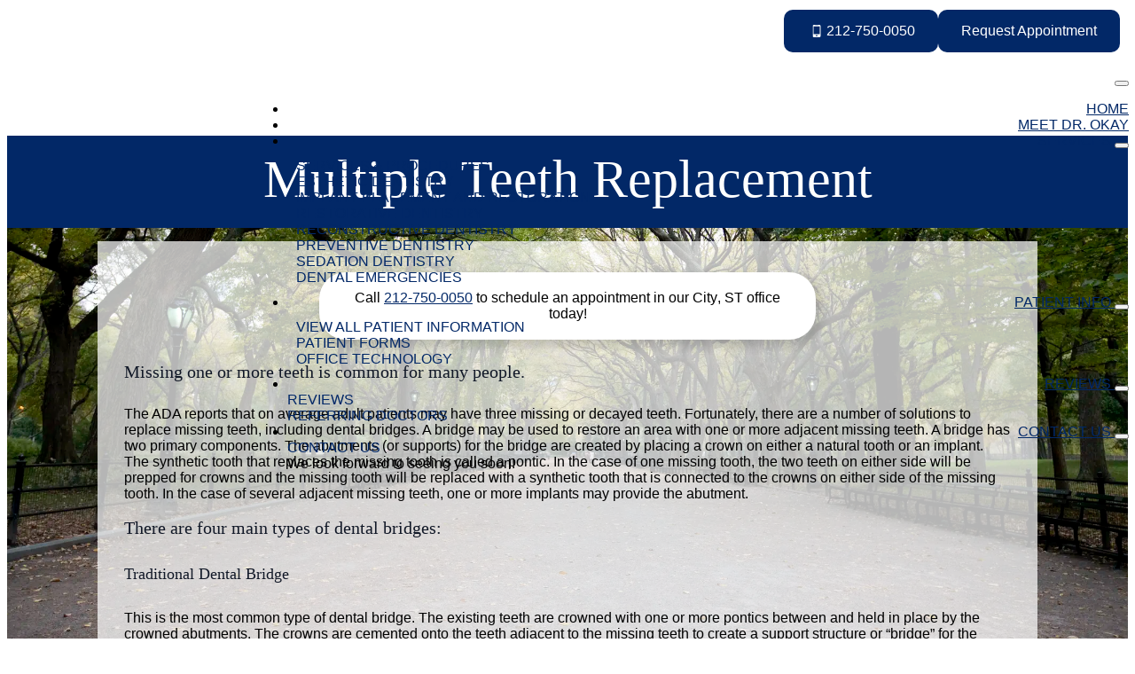

--- FILE ---
content_type: text/html; charset=UTF-8
request_url: https://www.devinokay.com/implant-placement-and-restoration/multiple-teeth-replacement/
body_size: 15704
content:
<!doctype html>
<html lang="en-US">
<head>
    <meta charset="UTF-8">
    <meta name="viewport" content="width=device-width, initial-scale=1">
            <link rel='stylesheet' href='https://www.devinokay.com/wp-content/plugins/breakdance/plugin/themeless/normalize.min.css'>
        <title>Multiple Teeth Replacement &#8211; Devin Joseph Okay DDS PC</title>
<link data-rocket-preload as="style" href="https://fonts.googleapis.com/css2?family=Open+Sans%3Awght%40600&#038;ver=e2f4aacde0adbdaf5761c633612816a9&#038;family=Lato:ital,wght@0,100;0,200;0,300;0,400;0,500;0,600;0,700;0,800;0,900;1,100;1,200;1,300;1,400;1,500;1,600;1,700;1,800;1,900&#038;display=swap" rel="preload">
<link href="https://fonts.googleapis.com/css2?family=Open+Sans%3Awght%40600&#038;ver=e2f4aacde0adbdaf5761c633612816a9&#038;family=Lato:ital,wght@0,100;0,200;0,300;0,400;0,500;0,600;0,700;0,800;0,900;1,100;1,200;1,300;1,400;1,500;1,600;1,700;1,800;1,900&#038;display=swap" media="print" onload="this.media=&#039;all&#039;" rel="stylesheet">
<noscript><link rel="stylesheet" href="https://fonts.googleapis.com/css2?family=Open+Sans%3Awght%40600&#038;ver=e2f4aacde0adbdaf5761c633612816a9&#038;family=Lato:ital,wght@0,100;0,200;0,300;0,400;0,500;0,600;0,700;0,800;0,900;1,100;1,200;1,300;1,400;1,500;1,600;1,700;1,800;1,900&#038;display=swap"></noscript>
<meta name='robots' content='max-image-preview:large, max-snippet:-1, max-video-preview:-1' />
	<style>img:is([sizes="auto" i], [sizes^="auto," i]) { contain-intrinsic-size: 3000px 1500px }</style>
	<link rel="canonical" href="https://www.devinokay.com/implant-placement-and-restoration/multiple-teeth-replacement/">
<meta name="description" content="A dental bridge is a type of fixed prosthesis that is used to replace a missing tooth. It joins an artificial tooth to adjacent teeth or dental implants.">
<meta property="og:title" content="Multiple Teeth Replacement &#8211; Devin Joseph Okay DDS PC">
<meta property="og:type" content="article">
<meta property="og:description" content="A dental bridge is a type of fixed prosthesis that is used to replace a missing tooth. It joins an artificial tooth to adjacent teeth or dental implants.">
<meta property="og:url" content="https://www.devinokay.com/implant-placement-and-restoration/multiple-teeth-replacement/">
<meta property="og:locale" content="en_US">
<meta property="og:site_name" content="Devin Joseph Okay DDS PC">
<meta property="article:published_time" content="2023-11-17T16:23:57-05:00">
<meta property="article:modified_time" content="2024-04-30T12:55:10-04:00">
<meta property="og:updated_time" content="2024-04-30T12:55:10-04:00">
<meta name="twitter:card" content="summary_large_image">
<link rel='dns-prefetch' href='//fonts.googleapis.com' />
<link href='https://fonts.gstatic.com' crossorigin rel='preconnect' />
<link rel='stylesheet' id='formidable-css' href='https://www.devinokay.com/wp-content/plugins/formidable/css/formidableforms.css?ver=841449' type='text/css' media='all' />
<link rel='stylesheet' id='acolor-css-css' href='https://www.devinokay.com/wp-content/plugins/Accessible%20Colors/color-style.css?ver=e2f4aacde0adbdaf5761c633612816a9' type='text/css' media='all' />
<link rel='stylesheet' id='df_app_builder_font_awesome_all-css' href='https://www.devinokay.com/wp-content/plugins/df-app-builder/css/all.min.css?ver=e2f4aacde0adbdaf5761c633612816a9' type='text/css' media='all' />
<link rel='stylesheet' id='df_app_builder_font_awesome_v4-css' href='https://www.devinokay.com/wp-content/plugins/df-app-builder/css/v4-shims.min.css?ver=e2f4aacde0adbdaf5761c633612816a9' type='text/css' media='all' />

<script type="text/javascript" src="https://www.devinokay.com/wp-includes/js/jquery/jquery.min.js?ver=3.7.1" id="jquery-core-js"></script>
<script type="text/javascript" src="https://www.devinokay.com/wp-includes/js/jquery/jquery-migrate.min.js?ver=3.4.1" id="jquery-migrate-js"></script>
<script type="text/javascript" src="https://www.devinokay.com/wp-content/plugins/Accessible%20Colors/color-script.js?ver=e2f4aacde0adbdaf5761c633612816a9" id="acolor-js-js"></script>
<link rel="alternate" title="oEmbed (JSON)" type="application/json+oembed" href="https://www.devinokay.com/wp-json/oembed/1.0/embed?url=https%3A%2F%2Fwww.devinokay.com%2Fimplant-placement-and-restoration%2Fmultiple-teeth-replacement%2F" />
<link rel="alternate" title="oEmbed (XML)" type="text/xml+oembed" href="https://www.devinokay.com/wp-json/oembed/1.0/embed?url=https%3A%2F%2Fwww.devinokay.com%2Fimplant-placement-and-restoration%2Fmultiple-teeth-replacement%2F&#038;format=xml" />
<script>document.documentElement.className += " js";</script>
<!-- Google Tag Manager -->
<script>(function(w,d,s,l,i){w[l]=w[l]||[];w[l].push({'gtm.start':
new Date().getTime(),event:'gtm.js'});var f=d.getElementsByTagName(s)[0],
j=d.createElement(s),dl=l!='dataLayer'?'&l='+l:'';j.async=true;j.src=
'https://www.googletagmanager.com/gtm.js?id='+i+dl;f.parentNode.insertBefore(j,f);
})(window,document,'script','dataLayer','GTM-584XCJ8J');</script>
<!-- End Google Tag Manager -->

<meta name="google-site-verification" content="b4xiTnAxjaLtfuCxCtgL3xV1LW6oiep86VrIz-z92uw" /><!-- [HEADER ASSETS] -->


<link rel="stylesheet" href="https://www.devinokay.com/wp-content/plugins/breakdance/subplugins/breakdance-elements/dependencies-files/breakdance-fancy-background@1/fancy-background.css?bd_ver=2.3.1" />
<link rel="stylesheet" href="https://www.devinokay.com/wp-content/plugins/breakdance/subplugins/breakdance-elements/dependencies-files/breakdance-posts@1/posts.css?bd_ver=2.3.1" />
<link rel="stylesheet" href="https://www.devinokay.com/wp-content/plugins/breakdance/subplugins/breakdance-elements/dependencies-files/awesome-menu@1/awesome-menu.css?bd_ver=2.3.1" />


<link rel="stylesheet" href="https://www.devinokay.com/wp-content/uploads/breakdance/css/post-681-defaults.css?v=fc3dbecc55edce9f5471db53e7e0cd95" />

<link rel="stylesheet" href="https://www.devinokay.com/wp-content/uploads/breakdance/css/post-5948-defaults.css?v=5a1bc495d11faf8a822e706dfc5ad74f" />

<link rel="stylesheet" href="https://www.devinokay.com/wp-content/uploads/breakdance/css/post-3812-defaults.css?v=9c0a49bb7fc8c0d5f75520a6407f64ac" />

<link rel="stylesheet" href="https://www.devinokay.com/wp-content/uploads/breakdance/css/post-980-defaults.css?v=55d8a667e19e5d0be9fe01ad036b1c13" />

<link rel="stylesheet" href="https://www.devinokay.com/wp-content/uploads/breakdance/css/post-1957-defaults.css?v=231867fd871e455a4348b56ca3356303" />

<link rel="stylesheet" href="https://www.devinokay.com/wp-content/uploads/breakdance/css/post-6784-defaults.css?v=60104432ee9218e158fbfcd139a9116b" />

<link rel="stylesheet" href="https://www.devinokay.com/wp-content/uploads/breakdance/css/post-2040-defaults.css?v=bff4f3e84902ae50d3a9cd05e7034726" />

<link rel="stylesheet" href="https://www.devinokay.com/wp-content/uploads/breakdance/css/post-1090-defaults.css?v=92150b7e7287bcd95c4966bef7d7e6f7" />

<link rel="stylesheet" href="https://www.devinokay.com/wp-content/uploads/breakdance/css/post-1958-defaults.css?v=231867fd871e455a4348b56ca3356303" />

<link rel="stylesheet" href="https://www.devinokay.com/wp-content/uploads/breakdance/css/post-2060-defaults.css?v=a446c0eeeafe190ccfdcc4aef5cb8e9c" />

<link rel="stylesheet" href="https://www.devinokay.com/wp-content/uploads/breakdance/css/post-6311-defaults.css?v=e65c930dbf6ce8755e150d9731dd3067" />

<link rel="stylesheet" href="https://www.devinokay.com/wp-content/uploads/breakdance/css/post-8393-defaults.css?v=4e5fbcf8d92dcedd2b51a485ade09c76" />

<link rel="stylesheet" href="https://www.devinokay.com/wp-content/uploads/breakdance/css/post-8392-defaults.css?v=4e5fbcf8d92dcedd2b51a485ade09c76" />

<link rel="stylesheet" href="https://www.devinokay.com/wp-content/uploads/breakdance/css/post-8390-defaults.css?v=4e5fbcf8d92dcedd2b51a485ade09c76" />

<link rel="stylesheet" href="https://www.devinokay.com/wp-content/uploads/breakdance/css/post-8391-defaults.css?v=4e5fbcf8d92dcedd2b51a485ade09c76" />

<link rel="stylesheet" href="https://www.devinokay.com/wp-content/uploads/breakdance/css/post-6119-defaults.css?v=153a8e6096b621258bc63d6abdb738e2" />

<link rel="stylesheet" href="https://www.devinokay.com/wp-content/uploads/breakdance/css/post-700-defaults.css?v=08038c26dc5a30f86aebd77773772823" />

<link rel="stylesheet" href="https://www.devinokay.com/wp-content/uploads/breakdance/css/post-2284-defaults.css?v=54a66526dba98aacde537836787ecc53" />

<link rel="stylesheet" href="https://www.devinokay.com/wp-content/uploads/breakdance/css/post-5999-defaults.css?v=a446c0eeeafe190ccfdcc4aef5cb8e9c" />

<link rel="stylesheet" href="https://www.devinokay.com/wp-content/uploads/breakdance/css/post-2314-defaults.css?v=73ddedbcd56d95cc1097c5ddd77648ab" />

<link rel="stylesheet" href="https://www.devinokay.com/wp-content/uploads/breakdance/css/post-2309-defaults.css?v=a8cbaf694cc122a0d52b34d0640acdda" />

<link rel="stylesheet" href="https://www.devinokay.com/wp-content/uploads/breakdance/css/post-1259-defaults.css?v=d6e26526d1f1795afd8d88ead1682aae" />

<link rel="stylesheet" href="https://www.devinokay.com/wp-content/uploads/breakdance/css/post-527-defaults.css?v=f81ed1a31af454fabdf1baeb50c808ad" />

<link rel="stylesheet" href="https://www.devinokay.com/wp-content/uploads/breakdance/css/post-1249-defaults.css?v=4178d2eecdc5e7771f1f5ff71217a69c" />

<link rel="stylesheet" href="https://www.devinokay.com/wp-content/uploads/breakdance/css/post-2563-defaults.css?v=a3083d570fa7c8cdc2f66f446e71f9f5" />

<link rel="stylesheet" href="https://www.devinokay.com/wp-content/uploads/breakdance/css/global-settings.css?v=5d87a2ad23ddc6115834404173927bb5" />

<link rel="stylesheet" href="https://www.devinokay.com/wp-content/uploads/breakdance/css/presets.css?v=d41d8cd98f00b204e9800998ecf8427e" />

<link rel="stylesheet" href="https://www.devinokay.com/wp-content/uploads/breakdance/css/selectors.css?v=0e0fabc348ca30c9f8846a7f105638ea" />



<link rel="stylesheet" href="https://www.devinokay.com/wp-content/uploads/breakdance/css/post-681.css?v=2d81ccfc5789e5a7e2725d342c2da35f" />

<link rel="stylesheet" href="https://www.devinokay.com/wp-content/uploads/breakdance/css/post-5948.css?v=208349362ea3ee95ea7babde491d408b" />

<link rel="stylesheet" href="https://www.devinokay.com/wp-content/uploads/breakdance/css/post-3812.css?v=0989c860ad67f9a3f47ddff3effb5aa2" />

<link rel="stylesheet" href="https://www.devinokay.com/wp-content/uploads/breakdance/css/post-980.css?v=364c5463804fa9b66a7611c841776ccd" />

<link rel="stylesheet" href="https://www.devinokay.com/wp-content/uploads/breakdance/css/post-1957.css?v=24480e6cf0c28a404425a273e04d236a" />

<link rel="stylesheet" href="https://www.devinokay.com/wp-content/uploads/breakdance/css/post-6784.css?v=0c8120642ccb5cbb89ade9fdc87cf5a2" />

<link rel="stylesheet" href="https://www.devinokay.com/wp-content/uploads/breakdance/css/post-2040.css?v=c468f90a3b7979d9f28cb8aa842cd469" />

<link rel="stylesheet" href="https://www.devinokay.com/wp-content/uploads/breakdance/css/post-1090.css?v=a93665b13dd55ca5275aa19c1c995751" />

<link rel="stylesheet" href="https://www.devinokay.com/wp-content/uploads/breakdance/css/post-1958.css?v=159bf30822ccf36569130b9937a6b606" />

<link rel="stylesheet" href="https://www.devinokay.com/wp-content/uploads/breakdance/css/post-2060.css?v=1f32b302a6611b570aa66f4f6bf46e69" />

<link rel="stylesheet" href="https://www.devinokay.com/wp-content/uploads/breakdance/css/post-6311.css?v=489e91307dfaea8b6b3808ffb06022b1" />

<link rel="stylesheet" href="https://www.devinokay.com/wp-content/uploads/breakdance/css/post-8393.css?v=485bc51ee5fc2366cd400222f687a0d7" />

<link rel="stylesheet" href="https://www.devinokay.com/wp-content/uploads/breakdance/css/post-8392.css?v=088a37eda0272ba60a944545004bff81" />

<link rel="stylesheet" href="https://www.devinokay.com/wp-content/uploads/breakdance/css/post-8390.css?v=e7f096e996691842276eec5bb2bc9927" />

<link rel="stylesheet" href="https://www.devinokay.com/wp-content/uploads/breakdance/css/post-8391.css?v=3f0db79d2b520c71f53ea8feda43ae59" />

<link rel="stylesheet" href="https://www.devinokay.com/wp-content/uploads/breakdance/css/post-6119.css?v=bfc52a99d406435126d67b9307224e7b" />

<link rel="stylesheet" href="https://www.devinokay.com/wp-content/uploads/breakdance/css/post-700.css?v=dcdd2b8ad873b0a332c5d0ffde003046" />

<link rel="stylesheet" href="https://www.devinokay.com/wp-content/uploads/breakdance/css/post-2284.css?v=53043d6d1ece9e0072e617dba27d63e7" />

<link rel="stylesheet" href="https://www.devinokay.com/wp-content/uploads/breakdance/css/post-5999.css?v=daf6054b6008f57e28d2e9689ad5596f" />

<link rel="stylesheet" href="https://www.devinokay.com/wp-content/uploads/breakdance/css/post-2314.css?v=e24e4ce90f20d70e9fd8d88df9c24d75" />

<link rel="stylesheet" href="https://www.devinokay.com/wp-content/uploads/breakdance/css/post-2309.css?v=7018debe6c904b3671fcc3e89ce6a8c4" />

<link rel="stylesheet" href="https://www.devinokay.com/wp-content/uploads/breakdance/css/post-1259.css?v=c10c3d53b5fd47fecc3c246f7a48f9ed" />

<link rel="stylesheet" href="https://www.devinokay.com/wp-content/uploads/breakdance/css/post-527.css?v=05a253fc11ad17d740e2a6f8cc22150e" />

<link rel="stylesheet" href="https://www.devinokay.com/wp-content/uploads/breakdance/css/post-1249.css?v=0c6c5012537b24e9501faeecf447c98b" />

<link rel="stylesheet" href="https://www.devinokay.com/wp-content/uploads/breakdance/css/post-2563.css?v=976b8201ee3fdba727918ca6235db338" />
<!-- [/EOF HEADER ASSETS] --><noscript><style id="rocket-lazyload-nojs-css">.rll-youtube-player, [data-lazy-src]{display:none !important;}</style></noscript><meta name="generator" content="WP Rocket 3.19.2.1" data-wpr-features="wpr_lazyload_images wpr_lazyload_iframes wpr_preload_links wpr_desktop" /></head>
<body class="page-template-default page page-id-3812 page-child parent-pageid-4528 breakdance Web">
    <svg class="breakdance-global-gradients-sprite" aria-hidden="true"><linearGradient x1="0.5" y1="1" x2="0.5" y2="0" id="bde-palette-gradient-1-e9fa8ae1-e5b3-484b-ac9c-1f761bf2b0e4"><stop stop-opacity="1" stop-color="#898989" offset="0"></stop><stop stop-opacity="1" stop-color="#2edad0" offset="0.9692307692307692"></stop></linearGradient></svg><!-- Google Tag Manager (noscript) -->
<noscript><iframe src="https://www.googletagmanager.com/ns.html?id=GTM-584XCJ8J"
height="0" width="0" style="display:none;visibility:hidden"></iframe></noscript>
<!-- End Google Tag Manager (noscript) -->    <div class='breakdance'><header class="bde-header-builder-700-100 bde-header-builder bde-header-builder--sticky bde-header-builder--sticky-scroll-slide" data-sticky-reveal-on-scroll-up="yes">

<div class="bde-header-builder__container"><a class="bde-text-link-700-422 bde-text-link skip_nav breakdance-link" href="#main_content" target="_self" data-type="url">
  Skip to Content

</a><div class="bde-globalblock-700-417 bde-globalblock">
<div class='breakdance'><div class="bde-div-2284-523-2284-1 bde-div bde-div-2284-523">
  
  
	



<div class="bde-globalblock-2284-640-2284-1 bde-globalblock bde-globalblock-2284-640">
<div class='breakdance'><div class="bde-div-5999-100-2284-1-5999-1 bde-div bde-div-5999-100">
  
  
	



<div class="bde-button-5999-101-2284-1-5999-1 bde-button bde-button-5999-101" aria-label="Call Office 212-750-0050">
    
                                    
    
    
    
    
            
                    
            
            

    
    
    
    
    
    <a class="breakdance-link button-atom button-atom--custom bde-button__button" href="tel:212-750-0050" target="_self" data-type="url"  >

    
        <span class="button-atom__text">212-750-0050</span>

                            
        
                </a>

    


</div><div class="bde-button-5999-102-2284-1-5999-1 bde-button bde-button-5999-102">
    
                                    
    
    
    
    
            
                    
            
            

    
    
    
    
    
    <a class="breakdance-link button-atom button-atom--custom bde-button__button" href="https://www.devinokay.com/contact-us-location/request-appointment/" target="_self" data-type="url"  >

    
        <span class="button-atom__text">Request Appointment</span>

        
        
                </a>

    


</div>
</div></div>
</div>
</div></div>
</div><div class="bde-globalblock-700-409 bde-globalblock">
<div class='breakdance'><div class="bde-div-2314-861-2314-1 bde-div bde-div-2314-861">
  
  
	



<div class="bde-image-2314-862-2314-1 bde-image bde-image-2314-862">
<figure class="breakdance-image breakdance-image--8381">
	<div class="breakdance-image-container">
		<div class="breakdance-image-clip"><a class="breakdance-image-link breakdance-image-link--url" href="/" target="_self" rel="noopener" data-sub-html="" data-lg-size="-"><img class="breakdance-image-object" src="data:image/svg+xml,%3Csvg%20xmlns='http://www.w3.org/2000/svg'%20viewBox='0%200%20748%20249'%3E%3C/svg%3E" width="748" height="249" data-lazy-srcset="https://www.devinokay.com/wp-content/uploads/DJOkay-logo-1-top-test.jpg 748w, https://www.devinokay.com/wp-content/uploads/DJOkay-logo-1-top-test-300x100.jpg 300w" data-lazy-sizes="(max-width: 748px) 100vw, 748px" alt="Okay Logo Top" data-lazy-src="https://www.devinokay.com/wp-content/uploads/DJOkay-logo-1-top-test.jpg"><noscript><img class="breakdance-image-object" src="https://www.devinokay.com/wp-content/uploads/DJOkay-logo-1-top-test.jpg" width="748" height="249" srcset="https://www.devinokay.com/wp-content/uploads/DJOkay-logo-1-top-test.jpg 748w, https://www.devinokay.com/wp-content/uploads/DJOkay-logo-1-top-test-300x100.jpg 300w" sizes="(max-width: 748px) 100vw, 748px" alt="Okay Logo Top" loading="lazy"></noscript></a></div>
	</div></figure>

</div><div class="bde-div-2314-863-2314-1 bde-div bde-div-2314-863">
  
  
	



<div class="bde-menu-2314-865-2314-1 bde-menu bde-menu-2314-865">


      
        
    <nav class="breakdance-menu breakdance-menu--collapse    " aria-label="Main">
    <button class="breakdance-menu-toggle breakdance-menu-toggle--squeeze" type="button" aria-label="Open Menu" aria-expanded="false" aria-controls="menu-865">
                  <span class="breakdance-menu-toggle-icon">
            <span class="breakdance-menu-toggle-lines"></span>
          </span>
            </button>
    
  <ul class="breakdance-menu-list" id="menu-865">
              
  
    <li class="breakdance-menu-item-2314-866-2314-1 breakdance-menu-item breakdance-menu-item-2314-866">
        
            
            

    
    
    
    
    
    <a class="breakdance-link breakdance-menu-link" href="/" target="_self" data-type="url"  >
  Home
    </a>

</li><li class="breakdance-menu-item-2314-867-2314-1 breakdance-menu-item breakdance-menu-item-2314-867">
        
            
            

    
    
    
    
    
    <a class="breakdance-link breakdance-menu-link" href="https://www.devinokay.com/our-team/devin-joseph-okay-dds-pc/" target="_self" data-type="url"  >
  Meet Dr. Okay
    </a>

</li><li class="bde-menu-custom-dropdown-2314-868-2314-1 bde-menu-custom-dropdown bde-menu-custom-dropdown-2314-868 breakdance-menu-item">
<div class="breakdance-dropdown breakdance-dropdown--custom breakdance-dropdown--with-link">
    <div class="breakdance-dropdown-toggle">
            
                      
            
            

    
    
    
    
    
    <a class="breakdance-link breakdance-menu-link" href="https://www.devinokay.com/services/" target="_self" data-type="url" aria-expanded="false" aria-controls="dropdown-868" >

          Services
            </a>

      
      <button class="breakdance-menu-link-arrow" type="button" aria-expanded="false" aria-controls="dropdown-868" aria-label="Services Submenu"></button>
    </div>

    <div class="breakdance-dropdown-floater" aria-hidden="true" id="dropdown-868">
        <div class="breakdance-dropdown-body">
            <div class="breakdance-dropdown-custom-content">
                <div class="bde-columns-2314-869-2314-1 bde-columns bde-columns-2314-869"><div class="bde-column-2314-870-2314-1 bde-column bde-column-2314-870">
  
  
	



<a class="bde-text-link-2314-871-2314-1 bde-text-link df-menu-items bde-text-link-2314-871 breakdance-link" href="https://www.devinokay.com/services/" target="_self" data-type="url">
  Services & Procedures

</a><a class="bde-text-link-2314-872-2314-1 bde-text-link df-menu-items bde-text-link-2314-872 breakdance-link" href="https://www.devinokay.com/esthetic-dentistry/" target="_self" data-type="url">
  Esthetic Dentistry

</a><a class="bde-text-link-2314-873-2314-1 bde-text-link df-menu-items bde-text-link-2314-873 breakdance-link" href="https://www.devinokay.com/implant-placement-and-restoration/" target="_self" data-type="url">
  Implant Placement and Restoration

</a><a class="bde-text-link-2314-874-2314-1 bde-text-link df-menu-items bde-text-link-2314-874 breakdance-link" href="https://www.devinokay.com/reconstructive-dentistry/quadrant-dentistry/" target="_self" data-type="url">
  Restorative Dentistry

</a><a class="bde-text-link-2314-875-2314-1 bde-text-link df-menu-items bde-text-link-2314-875 breakdance-link" href="https://www.devinokay.com/reconstructive-dentistry/" target="_self" data-type="url">
  Reconstructive Dentistry

</a><a class="bde-text-link-2314-876-2314-1 bde-text-link df-menu-items bde-text-link-2314-876 breakdance-link" href="https://www.devinokay.com/services/general-dental-services/" target="_self" data-type="url">
  Preventive Dentistry

</a><a class="bde-text-link-2314-877-2314-1 bde-text-link df-menu-items bde-text-link-2314-877 breakdance-link" href="https://www.devinokay.com/services/sedation-dentistry/" target="_self" data-type="url">
  Sedation Dentistry

</a><a class="bde-text-link-2314-878-2314-1 bde-text-link df-menu-items bde-text-link-2314-878 breakdance-link" href="https://www.devinokay.com/dental-emergencies/" target="_self" data-type="url">
  Dental Emergencies

</a>
</div></div>
            </div>
        </div>
    </div>
</div>

</li><li class="bde-menu-custom-dropdown-2314-879-2314-1 bde-menu-custom-dropdown bde-menu-custom-dropdown-2314-879 breakdance-menu-item">
<div class="breakdance-dropdown breakdance-dropdown--custom breakdance-dropdown--with-link">
    <div class="breakdance-dropdown-toggle">
            
                      
            
            

    
    
    
    
    
    <a class="breakdance-link breakdance-menu-link" href="https://www.devinokay.com/patient-info/" target="_self" data-type="url" aria-expanded="false" aria-controls="dropdown-879" >

          Patient Info
            </a>

      
      <button class="breakdance-menu-link-arrow" type="button" aria-expanded="false" aria-controls="dropdown-879" aria-label="Patient Info Submenu"></button>
    </div>

    <div class="breakdance-dropdown-floater" aria-hidden="true" id="dropdown-879">
        <div class="breakdance-dropdown-body">
            <div class="breakdance-dropdown-custom-content">
                <div class="bde-columns-2314-880-2314-1 bde-columns bde-columns-2314-880"><div class="bde-column-2314-881-2314-1 bde-column bde-column-2314-881">
  
  
	



<div class="bde-div-2314-882-2314-1 bde-div bde-div-2314-882">
  
  
	



<a class="bde-text-link-2314-883-2314-1 bde-text-link df-menu-items bde-text-link-2314-883 breakdance-link" href="https://www.devinokay.com/patient-info/" target="_self" data-type="url">
  View All Patient Information

</a><a class="bde-text-link-2314-884-2314-1 bde-text-link df-menu-items bde-text-link-2314-884 breakdance-link" href="https://www.devinokay.com/patient-forms/" target="_self" data-type="url">
  Patient Forms

</a><a class="bde-text-link-2314-885-2314-1 bde-text-link df-menu-items bde-text-link-2314-885 breakdance-link" href="https://www.devinokay.com/technology/" target="_self" data-type="url">
  Office Technology

</a>
</div>
</div></div>
            </div>
        </div>
    </div>
</div>

</li><li class="bde-menu-custom-dropdown-2314-886-2314-1 bde-menu-custom-dropdown bde-menu-custom-dropdown-2314-886 breakdance-menu-item">
<div class="breakdance-dropdown breakdance-dropdown--custom breakdance-dropdown--with-link">
    <div class="breakdance-dropdown-toggle">
            
                      
            
            

    
    
    
    
    
    <a class="breakdance-link breakdance-menu-link" href="https://www.devinokay.com/social-media-reviews/" target="_self" data-type="url" aria-expanded="false" aria-controls="dropdown-886" >

          Reviews
            </a>

      
      <button class="breakdance-menu-link-arrow" type="button" aria-expanded="false" aria-controls="dropdown-886" aria-label="Reviews Submenu"></button>
    </div>

    <div class="breakdance-dropdown-floater" aria-hidden="true" id="dropdown-886">
        <div class="breakdance-dropdown-body">
            <div class="breakdance-dropdown-custom-content">
                <div class="bde-div-2314-887-2314-1 bde-div bde-div-2314-887">
  
  
	



<a class="bde-text-link-2314-888-2314-1 bde-text-link df-menu-items bde-text-link-2314-888 breakdance-link" href="/social-media-reviews/" target="_self" data-type="url">
  Reviews

</a><a class="bde-text-link-2314-889-2314-1 bde-text-link df-menu-items bde-text-link-2314-889 breakdance-link" href="/referring-doctors/" target="_self" data-type="url">
  Referring Doctors

</a>
</div>
            </div>
        </div>
    </div>
</div>

</li><style>@media (max-width:1119px){}@media (max-width:1023px){}@media (max-width:767px){}@media (max-width:479px){}</style><li class="bde-menu-custom-dropdown-2314-890-2314-1 bde-menu-custom-dropdown bde-menu-custom-dropdown-2314-890 breakdance-menu-item">
<div class="breakdance-dropdown breakdance-dropdown--custom breakdance-dropdown--with-link">
    <div class="breakdance-dropdown-toggle">
            
                      
            
            

    
    
    
    
    
    <a class="breakdance-link breakdance-menu-link" href="https://www.devinokay.com/contact-us-location/" target="_self" data-type="url" aria-expanded="false" aria-controls="dropdown-890" >

          Contact Us
            </a>

      
      <button class="breakdance-menu-link-arrow" type="button" aria-expanded="false" aria-controls="dropdown-890" aria-label="Contact Us Submenu"></button>
    </div>

    <div class="breakdance-dropdown-floater" aria-hidden="true" id="dropdown-890">
        <div class="breakdance-dropdown-body">
            <div class="breakdance-dropdown-custom-content">
                <a class="bde-text-link-2314-891-2314-1 bde-text-link df-menu-items bde-text-link-2314-891 breakdance-link" href="https://www.devinokay.com/contact-us-location/" target="_self" data-type="url">
  Contact Us

</a><div class="bde-text-2314-892-2314-1 bde-text bde-text-2314-892">
We look forward to seeing you soon!
</div><div class="bde-image-2314-893-2314-1 bde-image bde-image-2314-893">
<figure class="breakdance-image breakdance-image--8177">
	<div class="breakdance-image-container">
		<div class="breakdance-image-clip"><a class="breakdance-image-link breakdance-image-link--url" href="https://www.devinokay.com/contact-us-location/" target="_self" rel="noopener" data-sub-html="" data-lg-size="-"><img class="breakdance-image-object" src="data:image/svg+xml,%3Csvg%20xmlns='http://www.w3.org/2000/svg'%20viewBox='0%200%201000%20471'%3E%3C/svg%3E" width="1000" height="471" data-lazy-srcset="https://www.devinokay.com/wp-content/uploads/exterior-new-entrance.jpg 1000w, https://www.devinokay.com/wp-content/uploads/exterior-new-entrance-300x141.jpg 300w, https://www.devinokay.com/wp-content/uploads/exterior-new-entrance-768x362.jpg 768w" data-lazy-sizes="(max-width: 1000px) 100vw, 1000px" alt="Exterior New Entrance" data-lazy-src="https://www.devinokay.com/wp-content/uploads/exterior-new-entrance.jpg"><noscript><img class="breakdance-image-object" src="https://www.devinokay.com/wp-content/uploads/exterior-new-entrance.jpg" width="1000" height="471" srcset="https://www.devinokay.com/wp-content/uploads/exterior-new-entrance.jpg 1000w, https://www.devinokay.com/wp-content/uploads/exterior-new-entrance-300x141.jpg 300w, https://www.devinokay.com/wp-content/uploads/exterior-new-entrance-768x362.jpg 768w" sizes="(max-width: 1000px) 100vw, 1000px" alt="Exterior New Entrance" loading="lazy"></noscript></a></div>
	</div></figure>

</div>
            </div>
        </div>
    </div>
</div>

</li><li class="breakdance-menu-item-2314-894-2314-1 breakdance-menu-item breakdance-menu-item-2314-894">
        
            
            

    
    
    
    
    
    <a class="breakdance-link breakdance-menu-link" href="https://www.devinokay.com/share/" target="_self" data-type="url"  >
  Share
    </a>

</li>
  </ul>
  </nav>


</div>
</div>
</div></div>
</div><div class="bde-globalblock-700-407 bde-globalblock">
<div class='breakdance'></div>
</div></div>


</header></div><div class='breakdance'><section class="bde-section-681-118 bde-section">
  
  
	



<div class="section-container"></div>
</section><div class="bde-globalblock-681-120 bde-globalblock">
<div class='breakdance'><section class="bde-section-5948-100-5948-1 bde-section bde-section-5948-100">
              
  
  
	



<div class="section-container"><h1 class="bde-heading-5948-101-5948-1 bde-heading bde-heading-5948-101">
Multiple Teeth Replacement
</h1></div>
</section></div>
</div><style>.breakdance .bde-section-681-109{background-image:url(https://www.devinokay.com/wp-content/uploads/GettyImages-157308949.jpeg);background-size:cover;background-repeat:no-repeat;background-position:center center;background-attachment:fixed}.breakdance .bde-section-681-109>.section-background-overlay{background-color:#FFF6;transition:background-color var(--bde-transition-duration) ease-in-out}</style><section id="main_content" class="bde-section-681-109 bde-section">
              
  
  
	

  <div class="section-background-overlay"></div>


<div class="section-container"><main class="bde-themeless-template-content-area-681-110 bde-themeless-template-content-area">
<div class='breakdance'><section class="bde-section-3812-100 bde-section">
  
  
	



<div class="section-container"><div class="bde-globalblock-3812-101 bde-globalblock">
<div class='breakdance'><section class="bde-section-980-122-980-1 bde-section bde-section-980-122">
  
  
	



<div class="section-container"><div class="bde-div-980-141-980-1 bde-div bde-div-980-141">
  
  
	



<div class="bde-globalblock-980-126-980-1 bde-globalblock bde-globalblock-980-126">
<div class='breakdance'><div class="bde-div-1957-110-980-1-1957-1 bde-div df-box-shadow bde-div-1957-110">
  
  
	



<div class="bde-div-1957-108-980-1-1957-1 bde-div bde-div-1957-108">
  
  
	



<div class="bde-rich-text-1957-109-980-1-1957-1 bde-rich-text page-cta-top bde-rich-text-1957-109 breakdance-rich-text-styles">
<p>Call <div class='breakdance'><a class="bde-text-link-6311-101-6311-1 bde-text-link bde-text-link-6311-101 breakdance-link" href="tel:212-750-0050" target="_self" data-type="url">
  212-750-0050

</a></div> to schedule an appointment in our <div class='breakdance'><div class="bde-text-8393-100-8393-1 bde-text bde-text-8393-100">
City
</div></div>, <div class='breakdance'><div class="bde-text-8392-100-8392-1 bde-text bde-text-8392-100">
ST
</div></div> office today!</p>
</div>
</div>
</div></div>
</div>
</div></div>
</section><section class="bde-section-980-110-980-1 bde-section bde-section-980-110">
  
  
	



<div class="section-container"><div class="bde-div-980-133-980-1 bde-div df-full-width bde-div-980-133">
  
  
	



<div class="bde-rich-text-980-111-980-1 bde-rich-text bde-rich-text-980-111 breakdance-rich-text-styles">
<h4 style="text-align: left">Missing one or more teeth is common for many people.</h4>
<p>The ADA reports that on average adult patients may have three missing or decayed teeth. Fortunately, there are a number of solutions to replace missing teeth, including dental bridges. A bridge may be used to restore an area with one or more adjacent missing teeth. A bridge has two primary components. The abutments (or supports) for the bridge are created by placing a crown on either a natural tooth or an implant. The synthetic tooth that replaces the missing tooth is called a pontic. In the case of one missing tooth, the two teeth on either side will be prepped for crowns and the missing tooth will be replaced with a synthetic tooth that is connected to the crowns on either side of the missing tooth. In the case of several adjacent missing teeth, one or more implants may provide the abutment.</p>

</div><div class="bde-rich-text-980-123-980-1 bde-rich-text bde-rich-text-980-123 breakdance-rich-text-styles">
<h4 style="text-align: left">There are four main types of dental bridges:</h4>
<h5>Traditional Dental Bridge</h5>
<p>This is the most common type of dental bridge. The existing teeth are crowned with one or more pontics between and held in place by the crowned abutments. The crowns are cemented onto the teeth adjacent to the missing teeth to create a support structure or “bridge” for the missing teeth.</p>
<h5>Cantilever Bridge</h5>
<p>This type of bridge is similar to a traditional bridge, except that the structure is supported on only one side instead of both sides. This can cause the restoration to act as a “lever” and may create additional stress on the supporting tooth, causing it to be more likely to loosen or fracture.</p>
<h5>Implant Supported Bridge</h5>
<p>Instead of using existing teeth to support a bridge, a dental implant may be substituted to provide support for one or both sides of a dental bridge. This is a popular option that can provide a very secure restoration. This solution is particularly helpful when there are several adjacent missing teeth.</p>
<h5>Maryland Bridge</h5>
<p>This type of bridge is supported by a metal structure that is cemented onto the back of existing teeth. While not as strong as a traditional bridge, it can preserve the tooth structure of the adjacent teeth by avoiding the use of crowns for the abutments. It may not stay in place when heavy forces are placed on the restoration (such as biting and chewing) and does add pressure to the supporting teeth.</p>

</div>
</div></div>
</section></div>
</div></div>
</section><section class="bde-section-3812-102 bde-section">
  
  
	



<div class="section-container"><div class="bde-globalblock-3812-105 bde-globalblock">
<div class='breakdance'></div>
</div><div class="bde-globalblock-3812-103 bde-globalblock">
<div class='breakdance'><div class="bde-globalblock-2040-100-2040-1 bde-globalblock bde-globalblock-2040-100">
<div class='breakdance'><div class="bde-div-1090-102-2040-1-1090-1 bde-div bde-div-1090-102">
  
  
	



<div class="bde-repeater-element-1090-100-2040-1-1090-1 bde-repeater-element bde-repeater-element-1090-100">
<div class="bde-loop bde-loop-list ee-posts bde-dynamic-repeater bde-dynamic-repeater-100 bde-dynamic-repeater-list"></div>
</div>
</div></div>
</div><section class="bde-section-2040-105-2040-1 bde-section bde-section-2040-105">
  
  
	



<div class="section-container"><div class="bde-div-2040-104-2040-1 bde-div bde-div-2040-104">
  
  
	



<div class="bde-globalblock-2040-101-2040-1 bde-globalblock bde-globalblock-2040-101">
<div class='breakdance'><div class="bde-div-1958-108-2040-1-1958-1 bde-div bde-div-1958-108">
  
  
	



<div class="bde-div-1958-106-2040-1-1958-1 bde-div bde-div-1958-106">
  
  
	



<div class="bde-rich-text-1958-107-2040-1-1958-1 bde-rich-text page-cta-top bde-rich-text-1958-107 breakdance-rich-text-styles">
<p>Looking for a practice in the <div class='breakdance'><div class="bde-text-8390-100-8390-1 bde-text bde-text-8390-100">
New York
</div></div> <div class='breakdance'><div class="bde-text-8391-100-8391-1 bde-text bde-text-8391-100">
area
</div></div>? Call <div class='breakdance'><a class="bde-text-link-6311-101-6311-2 bde-text-link bde-text-link-6311-101 breakdance-link" href="tel:212-750-0050" target="_self" data-type="url">
  212-750-0050

</a></div> to schedule your appointment today!</p>
</div>
</div>
</div></div>
</div>
</div></div>
</section><div class="bde-div-2040-103-2040-1 bde-div bde-div-2040-103">
  
  
	



<div class="bde-globalblock-2040-102-2040-1 bde-globalblock bde-globalblock-2040-102">
<div class='breakdance'><div class="bde-div-2060-115-2040-1-2060-1 bde-div bde-div-2060-115">
  
  
	



<div class="bde-button-2060-111-2040-1-2060-1 bde-button bde-button-2060-111">
    
                                    
    
    
    
    
            
                    
            
            

    
    
    
    
    
    <a class="breakdance-link button-atom button-atom--primary bde-button__button" href="https://www.devinokay.com/services/" target="_self" data-type="url"  >

    
        <span class="button-atom__text">Back to Our Services</span>

        
        
                </a>

    


</div>
</div></div>
</div>
</div></div>
</div></div>
</section></div>
</main><div class="bde-globalblock-681-124 bde-globalblock">
<div class='breakdance'></div>
</div></div>
</section></div><div class='breakdance'><section class="bde-section-527-100 bde-section">
  
  
	



<div class="section-container"><div class="bde-wp-menu-527-102 bde-wp-menu">


      
        
    <nav class="breakdance-menu breakdance-menu--collapse    " aria-label="Footer">
    <button class="breakdance-menu-toggle breakdance-menu-toggle--squeeze" type="button" aria-label="Open Menu" aria-expanded="false" aria-controls="menu-102">
                  <span class="breakdance-menu-toggle-icon">
            <span class="breakdance-menu-toggle-lines"></span>
          </span>
            </button>
    
  <ul class="breakdance-menu-list" id="menu-102">
              
  
    <li id="menu-item-5912" class="menu-item menu-item-type-post_type menu-item-object-page menu-item-home menu-item-5912 breakdance-menu-item"><a href="https://www.devinokay.com/" class="breakdance-menu-link">Home</a></li>
<li id="menu-item-8174" class="menu-item menu-item-type-custom menu-item-object-custom menu-item-8174 breakdance-menu-item"><a href="https://www.devinokay.com/our-team/devin-joseph-okay-dds-pc/" class="breakdance-menu-link">Devin Joseph Okay DDS PC</a></li>
<li id="menu-item-5907" class="menu-item menu-item-type-post_type menu-item-object-page menu-item-5907 breakdance-menu-item"><a href="https://www.devinokay.com/services/" class="breakdance-menu-link">Services</a></li>
<li id="menu-item-5909" class="menu-item menu-item-type-post_type menu-item-object-page menu-item-5909 breakdance-menu-item"><a href="https://www.devinokay.com/patient-info/" class="breakdance-menu-link">Patient Information</a></li>
<li id="menu-item-5910" class="menu-item menu-item-type-post_type menu-item-object-page menu-item-5910 breakdance-menu-item"><a href="https://www.devinokay.com/social-media-reviews/" class="breakdance-menu-link">Social/Reviews</a></li>
<li id="menu-item-521" class="menu-item menu-item-type-post_type menu-item-object-page menu-item-521 breakdance-menu-item"><a href="https://www.devinokay.com/contact-us-location/" class="breakdance-menu-link">Contact Us</a></li>
<li id="menu-item-5911" class="menu-item menu-item-type-post_type menu-item-object-page menu-item-5911 breakdance-menu-item"><a href="https://www.devinokay.com/share/" class="breakdance-menu-link">Refer a Friend</a></li>

  </ul>
  </nav>


</div><div class="bde-div-527-107 bde-div">
  
  
	



<div class="bde-text-527-110 bde-text">
850 Fifth Avenue
</div><div class="bde-text-527-111 bde-text">
New York City,
</div><div class="bde-text-527-109 bde-text">
NY
</div><div class="bde-text-527-112 bde-text">
10065
</div><a class="bde-text-link-527-115 bde-text-link breakdance-link" href="tel:212-750-0050" target="_self" data-type="url">
  212-750-0050

</a>
</div><div class="bde-div-527-142 bde-div">
  
  
	



<div class="bde-shortcode-527-163 bde-shortcode">
<div class="gtranslate_wrapper" id="gt-wrapper-36609076"></div>
</div><div class="bde-wp-menu-527-143 bde-wp-menu">


      
        
    <nav class="breakdance-menu breakdance-menu--collapse    ">
    <button class="breakdance-menu-toggle breakdance-menu-toggle--squeeze" type="button" aria-label="Open Menu" aria-expanded="false" aria-controls="menu-143">
                  <span class="breakdance-menu-toggle-icon">
            <span class="breakdance-menu-toggle-lines"></span>
          </span>
            </button>
    
  <ul class="breakdance-menu-list" id="menu-143">
              
  
    <li id="menu-item-1023" class="menu-item menu-item-type-custom menu-item-object-custom menu-item-1023 breakdance-menu-item"><a href="/privacy-policy/" class="breakdance-menu-link">PRIVACY POLICY</a></li>
<li id="menu-item-1024" class="menu-item menu-item-type-custom menu-item-object-custom menu-item-1024 breakdance-menu-item"><a href="/hipaa-policy/" class="breakdance-menu-link">HIPAA POLICY</a></li>
<li id="menu-item-1025" class="menu-item menu-item-type-custom menu-item-object-custom menu-item-1025 breakdance-menu-item"><a href="/accessibility/" class="breakdance-menu-link">ACCESSIBILITY</a></li>

  </ul>
  </nav>


</div><div class="bde-shortcode-527-164 bde-shortcode">
<span style="color: #ffffff; font-size: 14px; margin-top: 5px;"><i class="fa fa-wheelchair" aria-hidden="true"></i></span><button style="font-size: 12px; text-transform: uppercase; border-radius: 100em; width: 100px; height: 30px; border-color: #000000; background-color: #ffffff; border-width: 1px; margin: 0 5px 0 10px; cursor: pointer;" class="dfg-contrast">Adjust</button>&nbsp;<button class="dfg-reset" style="font-size: 12px; text-transform: uppercase; border-radius: 100em; width: 100px; height: 30px; border-color: #000000; background-color: #ffffff; border-width: 1px; margin: 0 10px 0 0; cursor: pointer;">Reset</button>
</div><div class="bde-button-527-183 bde-button">
    
                                    
    
    
    
    
            
                    
            
            

    
    
    
    
    
    <a class="breakdance-link button-atom button-atom--custom bde-button__button" href="https://www.devinokay.com/accessibility/" target="_self" data-type="url"  >

    
        <span class="button-atom__text">Website Accessibility</span>

        
        
                </a>

    


</div>
</div><div class="bde-div-527-144 bde-div">
  
  
	



<div class="bde-text-527-148 bde-text">
DESIGN AND CONTENT &copy;
</div><div class="bde-text-527-147 bde-text">
2013-
</div><div class="bde-text-527-146 bde-text">
2026
</div><div class="bde-text-527-145 bde-text">
BY
</div><a class="bde-text-link-527-149 bde-text-link breakdance-link" href="https://www.dentalfone.com/" target="_blank" data-type="url">
  DENTALFONE

</a>
</div></div>
</section></div>    <script>
				( function() {
					const style = document.createElement( 'style' );
					style.appendChild( document.createTextNode( '#frm_field_41_container {visibility:hidden;overflow:hidden;width:0;height:0;position:absolute;}' ) );
					document.head.appendChild( style );
					document.currentScript?.remove();
				} )();
			</script><script type="application/ld+json" class="df-client-sheet">
{
"@context": "http://www.schema.org",
"@type": "Dentist",
"name": "Devin Joseph Okay, DDS, PC",
"openingHours": "Monday 8am - 5pm, Tuesday 8am - 5pm, Wednesday 8am - 5pm, Thursday 8am - 5pm, Friday 8am - 5pm, Saturday Closed, Sunday Closed",
"additionalProperty": "https://en.wikipedia.org/wiki/Dentist",
"additionalType": "http://www.productontology.org/doc/Dentist",
"areaServed": {
        "@type": "GeoCircle",
        "name": "Devin Joseph Okay, DDS, PC service area",
        "geoMidpoint": {
            "@type": "GeoCoordinates",
            "postalCode": "10065",
            "latitude": "40.77",
            "longitude": "-73.97",
            "description": "Our office location can be found here.",
            "name": "Devin Joseph Okay, DDS, PC geo location"
        },
        "geoRadius": "20000",

        "description": "Devin Joseph Okay, DDS, PC proudly serves the New York area"
},

"email": "office@devinokay.com",
"address": {
            "@type": "PostalAddress",
"streetAddress": "850 Fifth Avenue",
"addressLocality": "New York City",
"addressRegion": "NY",
"postalCode": "10065",
"addressCountry": "US",
"telephone": "+1 212-750-0050"
},
"paymentAccepted": "Cash, Credit Card",
"telephone": "+1 212-750-0050",
"image": { 
            "@type": "ImageObject",
            "name": "Devin Joseph Okay, DDS, PC Image",
            "url": "https://www.devinokay.com/wp-content/uploads/DJOkay-logo-1-top-test.jpg"
},
"ContactPoint": {
    "@type": "ContactPoint",
"name": "Devin Joseph Okay, DDS, PC Inquiry",
"availableLanguage": "https://en.wikipedia.org/wiki/List_of_dialects_of_the_English_language",
"telephone": "+1 212-750-0050",
"contactType": "Customer Service",
"@id": "https://www.devinokay.com/contact-us/"},
"geo": {
            "@type": "GeoCoordinates",
"latitude": "40.77",
"longitude": "-73.97"
},
"description": "Devin Joseph Okay, DDS, PC proudly serves the New York area",
"priceRange": "100-10000",
"url": "https://www.devinokay.com",
"currenciesAccepted": "USD",
"hasMap": "https://maps.app.goo.gl/SyiGGAb19syJqpGb6",
"logo": "https://www.devinokay.com/wp-content/uploads/DJOkay-logo-1-top-test.jpg",
"serviceArea": {
            "@type": "GeoCircle",
            "name": "Devin Joseph Okay, DDS, PC service area",
            "geoMidpoint": {
                "@type": "GeoCoordinates",
                "postalCode": "10065",
                "latitude": "40.77",
                "longitude": "-73.97",
                "description": "Our office location can be found here.",
                "name": "Devin Joseph Okay, DDS, PC geo location"
            },
            "geoRadius": "20000",

            "description": "Devin Joseph Okay, DDS, PC proudly serves the New York area"
},
"sameAs": [
]
,
"@id": "https://www.devinokay.com
"}
</script>

<script type="application/ld+json" id="slim-seo-schema">{"@context":"https://schema.org","@graph":[{"@type":"WebSite","@id":"https://www.devinokay.com/#website","url":"https://www.devinokay.com/","name":"Devin Joseph Okay DDS PC","description":"Welcome To Our Site","inLanguage":"en-US","potentialAction":{"@id":"https://www.devinokay.com/#searchaction"},"publisher":{"@id":"https://www.devinokay.com/#organization"}},{"@type":"SearchAction","@id":"https://www.devinokay.com/#searchaction","target":"https://www.devinokay.com/?s={search_term_string}","query-input":"required name=search_term_string"},{"@type":"BreadcrumbList","name":"Breadcrumbs","@id":"https://www.devinokay.com/implant-placement-and-restoration/multiple-teeth-replacement/#breadcrumblist","itemListElement":[{"@type":"ListItem","position":1,"name":"Home","item":"https://www.devinokay.com/"},{"@type":"ListItem","position":2,"name":"Implant Placement and Restoration","item":"https://www.devinokay.com/implant-placement-and-restoration/"},{"@type":"ListItem","position":3,"name":"Multiple Teeth Replacement"}]},{"@type":"WebPage","@id":"https://www.devinokay.com/implant-placement-and-restoration/multiple-teeth-replacement/#webpage","url":"https://www.devinokay.com/implant-placement-and-restoration/multiple-teeth-replacement/","inLanguage":"en-US","name":"Multiple Teeth Replacement &#8211; Devin Joseph Okay DDS PC","description":"A dental bridge is a type of fixed prosthesis that is used to replace a missing tooth. It joins an artificial tooth to adjacent teeth or dental implants.","datePublished":"2023-11-17T16:23:57-05:00","dateModified":"2024-04-30T12:55:10-04:00","isPartOf":{"@id":"https://www.devinokay.com/#website"},"breadcrumb":{"@id":"https://www.devinokay.com/implant-placement-and-restoration/multiple-teeth-replacement/#breadcrumblist"},"potentialAction":{"@id":"https://www.devinokay.com/implant-placement-and-restoration/multiple-teeth-replacement/#readaction"}},{"@type":"ReadAction","@id":"https://www.devinokay.com/implant-placement-and-restoration/multiple-teeth-replacement/#readaction","target":"https://www.devinokay.com/implant-placement-and-restoration/multiple-teeth-replacement/"},{"@type":"Organization","@id":"https://www.devinokay.com/#organization","url":"https://www.devinokay.com/","name":"Devin Joseph Okay DDS PC"}]}</script><script type="text/javascript" id="rocket-browser-checker-js-after">
/* <![CDATA[ */
"use strict";var _createClass=function(){function defineProperties(target,props){for(var i=0;i<props.length;i++){var descriptor=props[i];descriptor.enumerable=descriptor.enumerable||!1,descriptor.configurable=!0,"value"in descriptor&&(descriptor.writable=!0),Object.defineProperty(target,descriptor.key,descriptor)}}return function(Constructor,protoProps,staticProps){return protoProps&&defineProperties(Constructor.prototype,protoProps),staticProps&&defineProperties(Constructor,staticProps),Constructor}}();function _classCallCheck(instance,Constructor){if(!(instance instanceof Constructor))throw new TypeError("Cannot call a class as a function")}var RocketBrowserCompatibilityChecker=function(){function RocketBrowserCompatibilityChecker(options){_classCallCheck(this,RocketBrowserCompatibilityChecker),this.passiveSupported=!1,this._checkPassiveOption(this),this.options=!!this.passiveSupported&&options}return _createClass(RocketBrowserCompatibilityChecker,[{key:"_checkPassiveOption",value:function(self){try{var options={get passive(){return!(self.passiveSupported=!0)}};window.addEventListener("test",null,options),window.removeEventListener("test",null,options)}catch(err){self.passiveSupported=!1}}},{key:"initRequestIdleCallback",value:function(){!1 in window&&(window.requestIdleCallback=function(cb){var start=Date.now();return setTimeout(function(){cb({didTimeout:!1,timeRemaining:function(){return Math.max(0,50-(Date.now()-start))}})},1)}),!1 in window&&(window.cancelIdleCallback=function(id){return clearTimeout(id)})}},{key:"isDataSaverModeOn",value:function(){return"connection"in navigator&&!0===navigator.connection.saveData}},{key:"supportsLinkPrefetch",value:function(){var elem=document.createElement("link");return elem.relList&&elem.relList.supports&&elem.relList.supports("prefetch")&&window.IntersectionObserver&&"isIntersecting"in IntersectionObserverEntry.prototype}},{key:"isSlowConnection",value:function(){return"connection"in navigator&&"effectiveType"in navigator.connection&&("2g"===navigator.connection.effectiveType||"slow-2g"===navigator.connection.effectiveType)}}]),RocketBrowserCompatibilityChecker}();
/* ]]> */
</script>
<script type="text/javascript" id="rocket-preload-links-js-extra">
/* <![CDATA[ */
var RocketPreloadLinksConfig = {"excludeUris":"\/(?:.+\/)?feed(?:\/(?:.+\/?)?)?$|\/(?:.+\/)?embed\/|\/(index.php\/)?(.*)wp-json(\/.*|$)|\/refer\/|\/go\/|\/recommend\/|\/recommends\/","usesTrailingSlash":"1","imageExt":"jpg|jpeg|gif|png|tiff|bmp|webp|avif|pdf|doc|docx|xls|xlsx|php","fileExt":"jpg|jpeg|gif|png|tiff|bmp|webp|avif|pdf|doc|docx|xls|xlsx|php|html|htm","siteUrl":"https:\/\/www.devinokay.com","onHoverDelay":"100","rateThrottle":"3"};
/* ]]> */
</script>
<script type="text/javascript" id="rocket-preload-links-js-after">
/* <![CDATA[ */
(function() {
"use strict";var r="function"==typeof Symbol&&"symbol"==typeof Symbol.iterator?function(e){return typeof e}:function(e){return e&&"function"==typeof Symbol&&e.constructor===Symbol&&e!==Symbol.prototype?"symbol":typeof e},e=function(){function i(e,t){for(var n=0;n<t.length;n++){var i=t[n];i.enumerable=i.enumerable||!1,i.configurable=!0,"value"in i&&(i.writable=!0),Object.defineProperty(e,i.key,i)}}return function(e,t,n){return t&&i(e.prototype,t),n&&i(e,n),e}}();function i(e,t){if(!(e instanceof t))throw new TypeError("Cannot call a class as a function")}var t=function(){function n(e,t){i(this,n),this.browser=e,this.config=t,this.options=this.browser.options,this.prefetched=new Set,this.eventTime=null,this.threshold=1111,this.numOnHover=0}return e(n,[{key:"init",value:function(){!this.browser.supportsLinkPrefetch()||this.browser.isDataSaverModeOn()||this.browser.isSlowConnection()||(this.regex={excludeUris:RegExp(this.config.excludeUris,"i"),images:RegExp(".("+this.config.imageExt+")$","i"),fileExt:RegExp(".("+this.config.fileExt+")$","i")},this._initListeners(this))}},{key:"_initListeners",value:function(e){-1<this.config.onHoverDelay&&document.addEventListener("mouseover",e.listener.bind(e),e.listenerOptions),document.addEventListener("mousedown",e.listener.bind(e),e.listenerOptions),document.addEventListener("touchstart",e.listener.bind(e),e.listenerOptions)}},{key:"listener",value:function(e){var t=e.target.closest("a"),n=this._prepareUrl(t);if(null!==n)switch(e.type){case"mousedown":case"touchstart":this._addPrefetchLink(n);break;case"mouseover":this._earlyPrefetch(t,n,"mouseout")}}},{key:"_earlyPrefetch",value:function(t,e,n){var i=this,r=setTimeout(function(){if(r=null,0===i.numOnHover)setTimeout(function(){return i.numOnHover=0},1e3);else if(i.numOnHover>i.config.rateThrottle)return;i.numOnHover++,i._addPrefetchLink(e)},this.config.onHoverDelay);t.addEventListener(n,function e(){t.removeEventListener(n,e,{passive:!0}),null!==r&&(clearTimeout(r),r=null)},{passive:!0})}},{key:"_addPrefetchLink",value:function(i){return this.prefetched.add(i.href),new Promise(function(e,t){var n=document.createElement("link");n.rel="prefetch",n.href=i.href,n.onload=e,n.onerror=t,document.head.appendChild(n)}).catch(function(){})}},{key:"_prepareUrl",value:function(e){if(null===e||"object"!==(void 0===e?"undefined":r(e))||!1 in e||-1===["http:","https:"].indexOf(e.protocol))return null;var t=e.href.substring(0,this.config.siteUrl.length),n=this._getPathname(e.href,t),i={original:e.href,protocol:e.protocol,origin:t,pathname:n,href:t+n};return this._isLinkOk(i)?i:null}},{key:"_getPathname",value:function(e,t){var n=t?e.substring(this.config.siteUrl.length):e;return n.startsWith("/")||(n="/"+n),this._shouldAddTrailingSlash(n)?n+"/":n}},{key:"_shouldAddTrailingSlash",value:function(e){return this.config.usesTrailingSlash&&!e.endsWith("/")&&!this.regex.fileExt.test(e)}},{key:"_isLinkOk",value:function(e){return null!==e&&"object"===(void 0===e?"undefined":r(e))&&(!this.prefetched.has(e.href)&&e.origin===this.config.siteUrl&&-1===e.href.indexOf("?")&&-1===e.href.indexOf("#")&&!this.regex.excludeUris.test(e.href)&&!this.regex.images.test(e.href))}}],[{key:"run",value:function(){"undefined"!=typeof RocketPreloadLinksConfig&&new n(new RocketBrowserCompatibilityChecker({capture:!0,passive:!0}),RocketPreloadLinksConfig).init()}}]),n}();t.run();
}());
/* ]]> */
</script>
<script type="text/javascript" id="formidable-js-extra">
/* <![CDATA[ */
var frm_js = {"ajax_url":"https:\/\/www.devinokay.com\/wp-admin\/admin-ajax.php","images_url":"https:\/\/www.devinokay.com\/wp-content\/plugins\/formidable\/images","loading":"Loading\u2026","remove":"Remove","offset":"4","nonce":"e3c5c33eb1","id":"ID","no_results":"No results match","file_spam":"That file looks like Spam.","calc_error":"There is an error in the calculation in the field with key","empty_fields":"Please complete the preceding required fields before uploading a file.","focus_first_error":"1","include_alert_role":"1","include_resend_email":""};
var frm_password_checks = {"eight-char":{"label":"Eight characters minimum","regex":"\/^.{8,}$\/","message":"Passwords require at least 8 characters"},"lowercase":{"label":"One lowercase letter","regex":"#[a-z]+#","message":"Passwords must include at least one lowercase letter"},"uppercase":{"label":"One uppercase letter","regex":"#[A-Z]+#","message":"Passwords must include at least one uppercase letter"},"number":{"label":"One number","regex":"#[0-9]+#","message":"Passwords must include at least one number"},"special-char":{"label":"One special character","regex":"\/(?=.*[^a-zA-Z0-9])\/","message":"Password is invalid"}};
var frmCheckboxI18n = {"errorMsg":{"min_selections":"This field requires a minimum of %1$d selected options but only %2$d were submitted."}};
/* ]]> */
</script>
<script type="text/javascript" src="https://www.devinokay.com/wp-content/plugins/formidable-pro/js/frm.min.js?ver=6.22.1-jquery" id="formidable-js"></script>
<script type="text/javascript" id="formidable-js-after">
/* <![CDATA[ */
window.frm_js.repeaterRowDeleteConfirmation = "Are you sure you want to delete this row?";
window.frm_js.datepickerLibrary = "default";
/* ]]> */
</script>
<script type="text/javascript" defer="defer" async="async" src="https://www.google.com/recaptcha/api.js?onload=frmRecaptcha&amp;render=explicit&amp;ver=3" id="captcha-api-js"></script>
<script defer type="text/javascript" src="https://www.devinokay.com/wp-content/plugins/akismet/_inc/akismet-frontend.js?ver=1754318637" id="akismet-frontend-js"></script>
<script type="text/javascript" id="gt_widget_script_36609076-js-before">
/* <![CDATA[ */
window.gtranslateSettings = /* document.write */ window.gtranslateSettings || {};window.gtranslateSettings['36609076'] = {"default_language":"en","languages":["en","it","es","tr"],"url_structure":"none","wrapper_selector":"#gt-wrapper-36609076","select_language_label":"Select Language","horizontal_position":"inline","flags_location":"\/wp-content\/plugins\/gtranslate\/flags\/"};
/* ]]> */
</script><script src="https://www.devinokay.com/wp-content/plugins/gtranslate/js/dropdown.js?ver=e2f4aacde0adbdaf5761c633612816a9" data-no-optimize="1" data-no-minify="1" data-gt-orig-url="/implant-placement-and-restoration/multiple-teeth-replacement/" data-gt-orig-domain="www.devinokay.com" data-gt-widget-id="36609076" defer></script><script>
/*<![CDATA[*/
/*]]>*/
</script>
<script>
      if(jQuery.isFunction(jQuery.fn.flowtype)){
        jQuery('.dfg-container').flowtype({
            maxFont: 24,
            minFont: 10
        });
      }
      </script>
<script src='https://www.devinokay.com/wp-content/plugins/breakdance/plugin/global-scripts/breakdance-utils.js?bd_ver=2.3.1' defer></script>
<script src='https://www.devinokay.com/wp-content/plugins/breakdance/subplugins/breakdance-elements/dependencies-files/awesome-menu@1/awesome-menu.js?bd_ver=2.3.1' defer></script>
<script src='https://www.devinokay.com/wp-content/plugins/breakdance/subplugins/breakdance-elements/elements/Header_Builder/header-builder.js?bd_ver=2.3.1' defer></script>
<script>document.addEventListener('DOMContentLoaded', function(){     if (!window.BreakdanceFrontend) {
        window.BreakdanceFrontend = {}
    }

    window.BreakdanceFrontend.data = {"homeUrl":"https:\/\/www.devinokay.com","ajaxUrl":"https:\/\/www.devinokay.com\/wp-admin\/admin-ajax.php","elementsPluginUrl":"https:\/\/www.devinokay.com\/wp-content\/plugins\/breakdance\/subplugins\/breakdance-elements\/","BASE_BREAKPOINT_ID":"breakpoint_base","breakpoints":[{"id":"breakpoint_base","label":"Desktop","defaultPreviewWidth":"100%"},{"id":"breakpoint_tablet_landscape","label":"Tablet Landscape","defaultPreviewWidth":1024,"maxWidth":1119},{"id":"breakpoint_tablet_portrait","label":"Tablet Portrait","defaultPreviewWidth":768,"maxWidth":1023},{"id":"breakpoint_phone_landscape","label":"Phone Landscape","defaultPreviewWidth":480,"maxWidth":767},{"id":"breakpoint_phone_portrait","label":"Phone Portrait","defaultPreviewWidth":400,"maxWidth":479}],"subscriptionMode":"pro"} }) </script>
<script>document.addEventListener('DOMContentLoaded', function(){ jQuery( document ).ready(function() {
  console.log("Inside document.ready");
  // remove buttons that are hidden, to preserve correct odd-even sequence
  
  
  // Sets divs inside of repeaters that are empty to display: none
  repeaterElement = jQuery("div.ee-posts.bde-dynamic-repeater").children()

  repeaterElement.each(function(idx) {
      if (jQuery(this).children().is(":empty")) {
          jQuery(this).css("display", "none"); 
      }
  });

  // Sets last child element to span 2 if only 1 is present in that column
  // grabs only breakdance repeater elements that are grid

  repeaterGridElement = jQuery("div.df-odd-2-button-layout").children()

  repeaterGridElement.each(function(idx) {

    // deletes elements that dont have display in them
    jQuery(this).children().map(function(idx, element){
      if (!Object.values(element.style).includes('display')) {
          return element;
      } else {

        this.remove(); // remove id display is set 
      }
    })
  })
  
  postLoopGridCentered = jQuery("div.df-grid-3-items-per-row-centered").children()
  
  postLoopGridCentered.each(function(idx) {
  	jQuery(this).css("grid-template-columns", "repeat(6, minmax(0, 1fr))")
    
    jQuery(this).children().map(function(idx, element) {
        if (!Object.values(element.style).includes('display')) {
          	return element
        } else {
         	this.remove(); // remove id display is set
        }
    })
    
    var gridLength = jQuery(this).children().length;
    
    jQuery(this).children().map(function(idx, element) {
      	jQuery(this).css("grid-column", "span 2");
    	if (gridLength % 3 === 2) {
          	if (idx == gridLength - 2) {
             	jQuery(this).css("grid-column-start", "2");
            	jQuery(this).css("grid-column-end", "4");
            } else if (idx == gridLength - 1) {
            	jQuery(this).css("grid-column-start", "4");
            	jQuery(this).css("grid-column-end", "6");
            }
        } else if (gridLength % 3 === 1) {
        	if (idx == gridLength - 1) {
            	jQuery(this).css("grid-column-start", "3");
            	jQuery(this).css("grid-column-end", "5");
            }
        }
    })
 
  })
}) }) </script>
<script>document.addEventListener('DOMContentLoaded', function(){ 
new AwesomeMenu(".breakdance .bde-menu-2314-865-2314-1 .breakdance-menu", {
  dropdown: {
    openOnClick: false,
    mode: {
      desktop: 'dropdown'
    },
    placement: 'left',
    width: null,
    animation: 'fade'
  },
  link: {
    effect: '',
    effectDirection: '',
  },
  mobile: {
    breakpoint: 'breakpoint_tablet_portrait',
    mode: 'default',
    offcanvasPosition: 'left',
    offset: 39,
    followLinks: true
  }
});
 }) </script>
<script>document.addEventListener('DOMContentLoaded', function(){ 
new BreakdanceHeaderBuilder(".breakdance .bde-header-builder-700-100", "100", false);
 }) </script>
<script>document.addEventListener('DOMContentLoaded', function(){ 
new AwesomeMenu(".breakdance .bde-wp-menu-527-102 .breakdance-menu", {
  dropdown: {
    openOnClick: false,
    mode: {
      desktop: 'dropdown'
    },
    placement: 'left',
    width: null,
    animation: 'fade'
  },
  link: {
    effect: '',
    effectDirection: '',
  },
  mobile: {
    breakpoint: 'never',
    mode: 'default',
    offcanvasPosition: 'left',
    offset: null,
    followLinks: true
  }
});
 }) </script>
<script>document.addEventListener('DOMContentLoaded', function(){ 
new AwesomeMenu(".breakdance .bde-wp-menu-527-143 .breakdance-menu", {
  dropdown: {
    openOnClick: false,
    mode: {
      desktop: 'dropdown'
    },
    placement: 'left',
    width: null,
    animation: 'fade'
  },
  link: {
    effect: '',
    effectDirection: '',
  },
  mobile: {
    breakpoint: 'never',
    mode: 'default',
    offcanvasPosition: 'left',
    offset: null,
    followLinks: true
  }
});
 }) </script>
<script>window.lazyLoadOptions=[{elements_selector:"img[data-lazy-src],.rocket-lazyload,iframe[data-lazy-src]",data_src:"lazy-src",data_srcset:"lazy-srcset",data_sizes:"lazy-sizes",class_loading:"lazyloading",class_loaded:"lazyloaded",threshold:300,callback_loaded:function(element){if(element.tagName==="IFRAME"&&element.dataset.rocketLazyload=="fitvidscompatible"){if(element.classList.contains("lazyloaded")){if(typeof window.jQuery!="undefined"){if(jQuery.fn.fitVids){jQuery(element).parent().fitVids()}}}}}},{elements_selector:".rocket-lazyload",data_src:"lazy-src",data_srcset:"lazy-srcset",data_sizes:"lazy-sizes",class_loading:"lazyloading",class_loaded:"lazyloaded",threshold:300,}];window.addEventListener('LazyLoad::Initialized',function(e){var lazyLoadInstance=e.detail.instance;if(window.MutationObserver){var observer=new MutationObserver(function(mutations){var image_count=0;var iframe_count=0;var rocketlazy_count=0;mutations.forEach(function(mutation){for(var i=0;i<mutation.addedNodes.length;i++){if(typeof mutation.addedNodes[i].getElementsByTagName!=='function'){continue}
if(typeof mutation.addedNodes[i].getElementsByClassName!=='function'){continue}
images=mutation.addedNodes[i].getElementsByTagName('img');is_image=mutation.addedNodes[i].tagName=="IMG";iframes=mutation.addedNodes[i].getElementsByTagName('iframe');is_iframe=mutation.addedNodes[i].tagName=="IFRAME";rocket_lazy=mutation.addedNodes[i].getElementsByClassName('rocket-lazyload');image_count+=images.length;iframe_count+=iframes.length;rocketlazy_count+=rocket_lazy.length;if(is_image){image_count+=1}
if(is_iframe){iframe_count+=1}}});if(image_count>0||iframe_count>0||rocketlazy_count>0){lazyLoadInstance.update()}});var b=document.getElementsByTagName("body")[0];var config={childList:!0,subtree:!0};observer.observe(b,config)}},!1)</script><script data-no-minify="1" async src="https://www.devinokay.com/wp-content/plugins/wp-rocket/assets/js/lazyload/17.8.3/lazyload.min.js"></script>    <script>var rocket_beacon_data = {"ajax_url":"https:\/\/www.devinokay.com\/wp-admin\/admin-ajax.php","nonce":"ec57c86a6f","url":"https:\/\/www.devinokay.com\/implant-placement-and-restoration\/multiple-teeth-replacement","is_mobile":false,"width_threshold":1600,"height_threshold":700,"delay":500,"debug":null,"status":{"atf":true,"lrc":true,"preconnect_external_domain":true},"elements":"img, video, picture, p, main, div, li, svg, section, header, span","lrc_threshold":1800,"preconnect_external_domain_elements":["link","script","iframe"],"preconnect_external_domain_exclusions":["static.cloudflareinsights.com","rel=\"profile\"","rel=\"preconnect\"","rel=\"dns-prefetch\"","rel=\"icon\""]}</script><script data-name="wpr-wpr-beacon" src='https://www.devinokay.com/wp-content/plugins/wp-rocket/assets/js/wpr-beacon.min.js' async></script></body>
    </html>
    
<!-- This website is like a Rocket, isn't it? Performance optimized by WP Rocket. Learn more: https://wp-rocket.me - Debug: cached@1768391729 -->

--- FILE ---
content_type: text/css; charset=utf-8
request_url: https://www.devinokay.com/wp-content/uploads/breakdance/css/post-6311-defaults.css?v=e65c930dbf6ce8755e150d9731dd3067
body_size: 92
content:
.breakdance .bde-text-link{display:flex}.breakdance .bde-text-link>*{margin:0;color:currentColor}

--- FILE ---
content_type: text/css; charset=utf-8
request_url: https://www.devinokay.com/wp-content/uploads/breakdance/css/selectors.css?v=0e0fabc348ca30c9f8846a7f105638ea
body_size: 1165
content:
.breakdance .df-full-width{width:100%}.df-top-bar-btn:hover{background-color:var(--bde-palette-color-6)}.breakdance .df-image-shadow{box-shadow:5px 5px 10px 3px #00000025}.breakdance .df-box-shadow{background-color:var(--bde-palette-color-1);box-shadow:5px 5px 10px 3px #00000025}.breakdance .df-box-inset{padding-top:5px;padding-bottom:5px}.breakdance .df-box-inset{background:rgba(255,255,255,0.6);box-shadow:inset 0px -12px 15px #A2A2A2,inset 0px 6px 10px rgba(224,224,224,0.8)}.breakdance .df-icon-inset{padding:10px 10px 10px 10px;border-radius:50px}.breakdance .df-icon-inset{box-shadow:inset 0px 5px 7px rgba(224,224,224,0.15),inset 0px -4px 5px rgba(180,180,180,0.8)}.breakdance .df-box-inset-dark{padding-top:5px;padding-bottom:5px}.breakdance .df-box-inset-dark{background:rgba(0,0,0,0.6);box-shadow:inset 0px -12px 15px #000000,inset 0px 6px 10px rgba(255,255,255,0.22)}.breakdance .df-icon-inset-dark{padding:10px 10px 10px 10px;border-radius:50px}.breakdance .df-icon-inset-dark{box-shadow:inset 0px 5px 7px rgba(255,255,255,0.15),inset 0px -4px 5px rgba(0,0,0,0.8)}.bde-button-2198-105 .button-atom--custom.bde-button__button{min-height:100px!important}.breakdance .df-odd-2-button-layout div article:last-child:nth-child(odd){grid-column-end:span 2}@media only screen and (max-device-width:1023px){.breakdance .df-odd-2-button-layout div article:last-child:nth-child(odd){grid-column-end:auto}}.breakdance .df-menu-headings{color:var(--bde-palette-color-4);font-size:16px;font-weight:700;text-transform:uppercase}.breakdance .grid-heading-styling{transition:var(--bde-transition-duration) 300ms}.grid-div-hover-styling:hover>.grid-heading-styling{opacity:0;transition:400ms}.breakdance .df-menu-items{color:var(--bde-palette-color-1-f579a7e5-d1fc-48be-9c5e-ef1589501431);font-size:var(--preset-id-b49e665f-2ada-4544-a488-9687d52865d4-font-size);text-decoration-line:var(--preset-id-b49e665f-2ada-4544-a488-9687d52865d4-text-decoration-line);text-transform:var(--preset-id-b49e665f-2ada-4544-a488-9687d52865d4-text-transform)}.df-menu-items:hover{color:var(--bde-palette-color-1-06d3f5b2-5282-4b9f-a854-4b920561f32a);font-size:var(--preset-id-b49e665f-2ada-4544-a488-9687d52865d4-font-size);text-decoration-line:var(--preset-id-b49e665f-2ada-4544-a488-9687d52865d4-text-decoration-line);text-transform:var(--preset-id-b49e665f-2ada-4544-a488-9687d52865d4-text-transform)}.breakdance .page-cta-top{text-align:center;padding:10px 10px 10px 10px}.breakdance .page-cta-top>*:first-child{margin-bottom:0px}.breakdance .page-cta-top>div,.breakdance .page-cta-top>p{display:contents!important}.breakdance .page-cta-top{text-align:center}.bde-rich-text-1958-107{justify-content:center;text-align:center}.breakdance .page-style-3-top-image{z-index:10;position:absolute;left:0px;width:34%;max-width:600px;border-top-right-radius:50px;border-bottom-right-radius:50px}@media (max-width:1119px){.breakdance .page-style-3-top-image{width:43%;margin-left:10px}}@media (max-width:1023px){.breakdance .page-style-3-top-image{position:static;width:70%;margin-bottom:-30px;border-top-right-radius:0px;border-bottom-left-radius:50px;border-bottom-right-radius:50px}}.breakdance .page-style-3-top-box{background-color:var(--bde-palette-color-1);width:80%;padding:50px 50px 50px 15%;border-top-left-radius:50px;border-bottom-left-radius:50px}@media (max-width:1119px){.breakdance .page-style-3-top-box{padding-left:275px}}@media (max-width:1023px){.breakdance .page-style-3-top-box{padding-left:50px;border-top-left-radius:50px;border-top-right-radius:50px;border-bottom-left-radius:0px;border-bottom-right-radius:0px}}.breakdance .skip_nav{background-color:var(--bde-palette-color-1);z-index:9999;padding:10px 10px 10px 10px;border-top:2px solid var(--bde-palette-color-2);border-bottom:2px solid var(--bde-palette-color-2);border-left:2px solid var(--bde-palette-color-2);border-right:2px solid var(--bde-palette-color-2)}.breakdance .skip_nav:focus{left:1rem!important}.breakdance .skip_nav{position:absolute;left:-999px;outline-offset:3px}div:not(.bde-header-builder__container) .breakdance .skip_nav{position:relative!important;left:1rem!important}.breakdance .df-image-radius-corners{border-radius:30px}.breakdance .df-btn-custom-width>a{width:350px}.breakdance .df-btn-custom-width>button{width:350px}.breakdance .df-full-width-top-margin{margin-top:40px}

--- FILE ---
content_type: text/css; charset=utf-8
request_url: https://www.devinokay.com/wp-content/uploads/breakdance/css/post-681.css?v=2d81ccfc5789e5a7e2725d342c2da35f
body_size: 270
content:
.breakdance .bde-section-681-106 .section-container{height:145px}@media (max-width:1023px){.breakdance .bde-section-681-106 .section-container{height:48px}}@media (max-width:767px){.breakdance .bde-section-681-106 .section-container{height:48px}}.breakdance .bde-section-681-118 .section-container{height:145px}.breakdance .bde-section-681-119 .section-container{height:47px}.breakdance .bde-section-681-109{background-size:cover;background-repeat:no-repeat;background-position:center center;background-attachment:fixed}.breakdance .bde-section-681-109>.section-background-overlay{background-color:#FFF6;transition:background-color var(--bde-transition-duration) ease-in-out}.breakdance .bde-section-681-109{margin-top:0px;margin-bottom:0px}

--- FILE ---
content_type: text/css; charset=utf-8
request_url: https://www.devinokay.com/wp-content/uploads/breakdance/css/post-5948.css?v=208349362ea3ee95ea7babde491d408b
body_size: 325
content:
.breakdance .bde-section-5948-100 .section-container{align-items:center;text-align:center;justify-content:center}.breakdance .bde-section-5948-100{background-color:var(--bde-palette-color-5);background:radial-gradient(rgba(2,40,103,1) 0%,rgba(2,40,103,1) 98.97435897435898%);background-size:300% 300%;animation:breakdance-section-gradient-y 7s ease infinite}.breakdance .bde-heading-5948-101{color:var(--bde-palette-color-1);margin-bottom:5px}.breakdance .bde-heading-5948-102{color:var(--bde-palette-color-1);margin-bottom:5px}.breakdance .bde-text-5948-103{color:var(--bde-palette-color-1);font-family:"Lato",sans-serif;font-size:25px;font-weight:400;text-transform:uppercase}.breakdance .bde-text-5948-104{color:var(--bde-palette-color-1);font-family:"Lato",sans-serif;font-size:25px;font-weight:400;text-transform:uppercase}

--- FILE ---
content_type: text/css; charset=utf-8
request_url: https://www.devinokay.com/wp-content/uploads/breakdance/css/post-980.css?v=364c5463804fa9b66a7611c841776ccd
body_size: 773
content:
.breakdance .bde-section-980-100 .section-container{align-items:center;text-align:center;justify-content:center}.breakdance .bde-section-980-100 .section-container{padding-left:0px;padding-right:0px;padding-bottom:0px;padding-top:0px}.breakdance .bde-section-980-100{margin-bottom:15px}.breakdance .bde-video-980-109{max-width:1120px}.breakdance .bde-section-980-112 .section-container{align-items:center;text-align:center;justify-content:center}.breakdance .bde-section-980-112 .section-container{padding-left:0px;padding-right:0px;padding-bottom:0px;padding-top:0px}@media (max-width:1119px){.breakdance .bde-section-980-112 .section-container{padding-left:0px;padding-right:0px;padding-bottom:0px}}.breakdance .bde-columns-980-115{--columnCount:2;--bde-column-gap:15px}@media (max-width:1119px){.breakdance .bde-columns-980-115{--columnCount:2}.breakdance .bde-columns-980-115.bde-columns{flex-direction:column;flex-wrap:nowrap}.breakdance .bde-columns-980-115.bde-columns>.bde-column{width:100%}}@media (max-width:1023px){.breakdance .bde-columns-980-115{--columnCount:2}}@media (max-width:767px){.breakdance .bde-columns-980-115{--columnCount:2}}@media (max-width:479px){.breakdance .bde-columns-980-115{--columnCount:2}}.breakdance .bde-column-980-116{--column-width:50%;align-items:center;text-align:center;justify-content:flex-start}.breakdance .bde-video-980-114{box-shadow:3px 3px 8px 5px #00000025}.breakdance .bde-globalblock-980-105{width:70%;margin-top:20px;margin-bottom:20px}@media (max-width:1119px){.breakdance .bde-globalblock-980-105{margin-bottom:0px}.breakdance .bde-globalblock-980-105{margin-top:35px}}.breakdance .bde-div-980-127{margin-top:30px}.breakdance .bde-column-980-117{--column-width:50%;gap:20px;align-items:center;text-align:center}.breakdance .bde-rich-text-980-118{margin-bottom:18px;text-align:left}@media (max-width:1119px){.breakdance .bde-rich-text-980-118{margin-top:20px;margin-bottom:18px}}.breakdance .bde-section-980-128 .section-container{align-items:flex-end;text-align:right;justify-content:center}.breakdance .bde-section-980-128 .section-container{padding-right:0px}.breakdance .bde-section-980-128{margin-top:30px}@media (max-width:1023px){.breakdance .bde-section-980-128 .section-container{align-items:center;text-align:center;justify-content:center}}.breakdance .bde-div-980-135{width:100%;margin-top:30px}.breakdance .bde-image-980-129{max-width:600px}.breakdance .bde-image-980-129 .breakdance-image-container{border-top-right-radius:50px;border-bottom-right-radius:50px}.breakdance .bde-image-980-129 .breakdance-image-clip{border-top-right-radius:50px;border-bottom-right-radius:50px}@media (max-width:1023px){.breakdance .bde-image-980-129 .breakdance-image-container{border-top-left-radius:0px;border-top-right-radius:0px;border-bottom-left-radius:50px;border-bottom-right-radius:50px}.breakdance .bde-image-980-129 .breakdance-image-clip{border-top-left-radius:0px;border-top-right-radius:0px;border-bottom-left-radius:50px;border-bottom-right-radius:50px}}.breakdance .bde-section-980-122 .section-container{align-items:center;text-align:center;justify-content:center}.breakdance .bde-section-980-122 .section-container{padding-left:0px;padding-right:0px;padding-bottom:0px;padding-top:0px}.breakdance .bde-section-980-122{margin-top:0px;margin-bottom:0px}.breakdance .bde-div-980-141{width:100%;align-items:center;text-align:center;justify-content:center}.breakdance .bde-div-980-141{max-width:800px}.breakdance .bde-globalblock-980-126{width:70%;margin-top:20px;margin-bottom:0px}.breakdance .bde-section-980-110 .section-container{align-items:center;text-align:center}.breakdance .bde-section-980-110 .section-container{padding-left:0px;padding-right:0px;padding-bottom:0px;padding-top:0px}.breakdance .bde-div-980-133{justify-content:center}.breakdance .bde-div-980-134{width:100%;margin-top:3%}@media (max-width:1119px){.breakdance .bde-div-980-134{margin-top:4%}}@media (max-width:1023px){.breakdance .bde-div-980-134{margin-top:10px}}.breakdance .bde-div-980-136{width:100%;margin-top:15px}@media (max-width:1023px){.breakdance .bde-div-980-136{margin-top:30px}}.breakdance .bde-div-980-139{width:100%;margin-top:30px}@media (max-width:1023px){.breakdance .bde-div-980-139{margin-top:30px}}.breakdance .bde-div-980-138{width:100%;margin-top:45px}@media (max-width:1023px){.breakdance .bde-div-980-138{margin-top:30px}}.breakdance .bde-div-980-137{width:100%;margin-top:60px}@media (max-width:1119px){.breakdance .bde-div-980-137{margin-top:45px}}@media (max-width:1023px){.breakdance .bde-div-980-137{margin-top:30px}}.breakdance .bde-div-980-140{width:100%;margin-top:75px}@media (max-width:1119px){.breakdance .bde-div-980-140{margin-top:45px}}@media (max-width:1023px){.breakdance .bde-div-980-140{margin-top:30px}}.breakdance .bde-div-980-142{width:100%;margin-top:90px}@media (max-width:1119px){.breakdance .bde-div-980-142{margin-top:45px}}@media (max-width:1023px){.breakdance .bde-div-980-142{margin-top:30px}}.breakdance .bde-div-980-144{width:100%;margin-top:115px}@media (max-width:1119px){.breakdance .bde-div-980-144{margin-top:45px}}@media (max-width:1023px){.breakdance .bde-div-980-144{margin-top:30px}}.breakdance .bde-div-980-143{width:100%;margin-top:4.5%}@media (max-width:1119px){.breakdance .bde-div-980-143{margin-top:45px}}@media (max-width:1023px){.breakdance .bde-div-980-143{margin-top:30px}}.breakdance .bde-rich-text-980-111{margin-top:25px;margin-bottom:18px;text-align:left}.breakdance .bde-rich-text-980-123{text-align:left}

--- FILE ---
content_type: text/css; charset=utf-8
request_url: https://www.devinokay.com/wp-content/uploads/breakdance/css/post-1957.css?v=24480e6cf0c28a404425a273e04d236a
body_size: 155
content:
.breakdance .bde-div-1957-110{padding:10px 10px 10px 10px;border-radius:30px;align-items:center;text-align:center;justify-content:center}.breakdance .bde-div-1957-108{flex-wrap:wrap;flex-direction:row;justify-content:center}.breakdance .bde-div-1957-115{flex-wrap:wrap;flex-direction:row;justify-content:center}

--- FILE ---
content_type: text/css; charset=utf-8
request_url: https://www.devinokay.com/wp-content/uploads/breakdance/css/post-6784.css?v=0c8120642ccb5cbb89ade9fdc87cf5a2
body_size: 57
content:
.breakdance .bde-div-6784-100{width:100%;margin-top:30px}

--- FILE ---
content_type: text/css; charset=utf-8
request_url: https://www.devinokay.com/wp-content/uploads/breakdance/css/post-2040.css?v=c468f90a3b7979d9f28cb8aa842cd469
body_size: 276
content:
.breakdance .bde-div-2040-109{width:100%;margin-top:5px}@media (max-width:1023px){.breakdance .bde-div-2040-109{margin-top:10px}}.breakdance .bde-globalblock-2040-100{margin-top:0px;margin-bottom:0px}.breakdance .bde-section-2040-105 .section-container{align-items:center;text-align:center;justify-content:center}.breakdance .bde-section-2040-105 .section-container{padding-bottom:5px;padding-top:0px}.breakdance .bde-section-2040-105{margin-top:0px;margin-bottom:0px}.breakdance .bde-div-2040-110{width:100%;margin-top:2%}@media (max-width:1023px){.breakdance .bde-div-2040-110{margin-top:10px}}@media (max-width:767px){.breakdance .bde-div-2040-110{margin-top:5px}}.breakdance .bde-div-2040-104{width:70%;margin-bottom:15px}.breakdance .bde-div-2040-104{max-width:800px}.breakdance .bde-globalblock-2040-101{text-align:center}.breakdance .bde-div-2040-103{align-items:center;text-align:center;justify-content:center}.breakdance .bde-div-2040-107{width:100%;margin-top:15px}

--- FILE ---
content_type: text/css; charset=utf-8
request_url: https://www.devinokay.com/wp-content/uploads/breakdance/css/post-1090.css?v=a93665b13dd55ca5275aa19c1c995751
body_size: 168
content:
.breakdance .bde-div-1090-102{gap:15px;align-items:center;text-align:center;justify-content:center}.breakdance .bde-repeater-element-1090-100>.bde-loop{--bde-posts-gap:15px}.breakdance .bde-repeater-element-1090-100 .bde-dynamic-repeater-item{padding-top:0px;padding-bottom:0px}

--- FILE ---
content_type: text/css; charset=utf-8
request_url: https://www.devinokay.com/wp-content/uploads/breakdance/css/post-1958.css?v=159bf30822ccf36569130b9937a6b606
body_size: 118
content:
.breakdance .bde-div-1958-108{width:100%;align-items:center;text-align:center;justify-content:center}.breakdance .bde-div-1958-106{align-items:center;text-align:center;justify-content:center}.breakdance .bde-div-1958-113{align-items:center;text-align:center;justify-content:center}

--- FILE ---
content_type: text/css; charset=utf-8
request_url: https://www.devinokay.com/wp-content/uploads/breakdance/css/post-6119.css?v=bfc52a99d406435126d67b9307224e7b
body_size: 396
content:
.breakdance .bde-div-6119-100{width:100%;padding:30px 30px 30px 30px;margin-top:30px;margin-bottom:15px;gap:20px;align-items:center;text-align:center;justify-content:center}.breakdance .bde-div-6119-100{background-color:var(--bde-background-color)}.breakdance .bde-simple-testimonial-6119-101{--imageSize:140px;--quotemarkIconSize:36px;--quotemarkIconColor:var(--bde-palette-color-5)}.breakdance .bde-simple-testimonial-6119-101 .simple-testimonial__image-outer-wrapper.simple-testimonial__outlined-circle-image{background-image:linear-gradient(-45deg,rgba(74,43,198,1) 0%,rgba(185,25,229,1) 100%)}.breakdance .bde-simple-testimonial-6119-101 .simple-testimonial__image-outer-wrapper{margin-bottom:25px}.breakdance .bde-simple-testimonial-6119-101 .simple-testimonial__quote-mark.left-icon{margin-top:-5px}.breakdance .bde-simple-testimonial-6119-101 blockquote{margin-bottom:5px}.breakdance .bde-simple-testimonial-6119-101 .simple-testimonial__quote{margin-bottom:25px}.breakdance .bde-simple-testimonial-6119-101 .simple-testimonial__author{margin-bottom:15px}.breakdance .bde-simple-testimonial-6119-101 .simple-testimonial__quote-mark.left-icon{margin-right:0}.breakdance .bde-simple-testimonial-6119-101 .simple-testimonial__quote-mark path{fill:var(--bde-palette-color-5)}.breakdance .bde-simple-testimonial-6119-101 .simple-testimonial__quote-mark.right-icon{margin-left:0}

--- FILE ---
content_type: text/css; charset=utf-8
request_url: https://www.devinokay.com/wp-content/uploads/breakdance/css/post-700.css?v=dcdd2b8ad873b0a332c5d0ffde003046
body_size: 725
content:
.breakdance .bde-header-builder-700-100{background:var(--bde-background-color);--bde-header-width:100%}.breakdance .bde-header-builder-700-100 .bde-header-builder__container{gap:0px;flex-direction:column;padding-left:0px;padding-right:0px;padding-bottom:0px;padding-top:0px}.breakdance .bde-header-builder-700-100.bde-header-builder--sticky-styles{background:#FFF}@media screen and (max-width:600px){#wpadminbar{display:none}.breakdance .bde-header-builder{--wp-admin--admin-bar--height:0px}}@media (max-width:1119px){@media screen and (max-width:600px){#wpadminbar{display:none}.breakdance .bde-header-builder{--wp-admin--admin-bar--height:0px}}}@media (max-width:1023px){@media screen and (max-width:600px){#wpadminbar{display:none}.breakdance .bde-header-builder{--wp-admin--admin-bar--height:0px}}}@media (max-width:767px){@media screen and (max-width:600px){#wpadminbar{display:none}.breakdance .bde-header-builder{--wp-admin--admin-bar--height:0px}}}@media (max-width:479px){@media screen and (max-width:600px){#wpadminbar{display:none}.breakdance .bde-header-builder{--wp-admin--admin-bar--height:0px}}}.breakdance .bde-text-link-700-422,.breakdance .bde-text-link-700-422>*{color:var(--bde-palette-color-2);font-size:18px}.bde-lightbox-700-422 .lg-backdrop{background:var(--bde-background-color)}.breakdance .bde-text-link-700-422{background-color:var(--bde-background-color)}.breakdance .bde-globalblock-700-388{display:flex;justify-content:flex-end;padding-right:20px}@media (max-width:1023px) and (min-width:768px){.breakdance .bde-globalblock-700-388{display:none}}@media (max-width:767px) and (min-width:480px){.breakdance .bde-globalblock-700-388{display:none}}@media (max-width:479px){.breakdance .bde-globalblock-700-388{display:none}}.breakdance .bde-globalblock-700-417{display:flex;justify-content:flex-end;padding-right:20px}.breakdance .bde-globalblock-700-408{margin-right:0px;margin-left:0px;padding-right:0px;padding-left:0px}.breakdance .bde-section-700-424 .section-container{gap:2%;align-items:flex-start;text-align:left;justify-content:flex-end}.breakdance .bde-section-700-424{background-image:url(https://www.devinokay.com/wp-content/uploads/GettyImages-157308949.jpeg)}.breakdance .bde-section-700-424 .section-container{height:70vh}.breakdance .bde-section-700-424 .section-container{padding-bottom:10%}.breakdance .bde-heading-700-425{color:var(--bde-palette-color-1);font-size:48px;text-shadow:5px 3px 5px #0000008F}@media (max-width:767px){.breakdance .bde-heading-700-425{font-size:35px}}@media (max-width:479px){.breakdance .bde-heading-700-425{font-size:28px}}.breakdance .bde-heading-700-426{color:var(--bde-palette-color-1);font-size:34px;text-shadow:5px 3px 5px #0000008F}@media (max-width:767px){.breakdance .bde-heading-700-426{font-size:30px}}@media (max-width:479px){.breakdance .bde-heading-700-426{font-size:25px}}.breakdance .bde-section-700-261 .section-container{gap:2%;align-items:flex-start;text-align:left;justify-content:center}.breakdance .bde-section-700-261{background-image:url(https://www.devinokay.com/wp-content/uploads/GettyImages-157308949.jpeg)}.breakdance .bde-section-700-261 .section-container{height:70vh}.breakdance .bde-section-700-261 .section-container{padding-bottom:5%}@media (max-width:1023px) and (min-width:768px){.breakdance .bde-section-700-261{display:none}}@media (max-width:767px) and (min-width:480px){.breakdance .bde-section-700-261{display:none}}@media (max-width:479px){.breakdance .bde-section-700-261{display:none}}.breakdance .bde-heading-700-262{color:var(--bde-palette-color-1);font-size:48px;text-shadow:5px 3px 5px #0000008F;margin-top:500px}.breakdance .bde-heading-700-263{color:var(--bde-palette-color-1);font-size:34px;text-shadow:5px 3px 5px #0000008F}

--- FILE ---
content_type: text/css; charset=utf-8
request_url: https://www.devinokay.com/wp-content/uploads/breakdance/css/post-2284.css?v=53043d6d1ece9e0072e617dba27d63e7
body_size: 247
content:
.breakdance .bde-div-2284-523{width:100%;padding:0px 0px 0px 0px;gap:20px;flex-wrap:wrap;flex-direction:row;justify-content:center}.breakdance .bde-div-2284-523{display:flex;flex-direction:row;align-items:center;justify-content:flex-end;flex-wrap:nowrap;align-content:center;width:100%;max-width:100vw;height:70px;padding:0px 0px 0px 0px}@media (max-width:767px) and (min-width:480px){.breakdance .bde-globalblock-2284-635{display:none}}@media (max-width:479px){.breakdance .bde-globalblock-2284-635{display:none}}

--- FILE ---
content_type: text/css; charset=utf-8
request_url: https://www.devinokay.com/wp-content/uploads/breakdance/css/post-5999.css?v=daf6054b6008f57e28d2e9689ad5596f
body_size: 789
content:
.breakdance .bde-div-5999-100{padding-right:5px;gap:5px;flex-wrap:wrap;flex-direction:row;justify-content:center}.breakdance .bde-button-5999-101 .bde-button__button{--bde-button-custom-border-color:var(--bde-palette-color-1-ed3b34b3-1fce-4f77-85c2-f970eed9045d);--bde-button-custom-border-color-hover:var(--bde-palette-color-11);--bde-button-custom-background-color:var(--bde-palette-color-11);--bde-button-custom-background-color-hover:var(--bde-background-color);--bde-button-custom-text-color:var(--bde-palette-color-1);--bde-button-custom-text-color-hover:var(--bde-palette-color-3);border-radius:10px;border-width:2px;color:var(--bde-palette-color-1);padding-top:14px;padding-right:24px;padding-bottom:14px;padding-left:24px}.breakdance .bde-button-5999-101 .bde-button__button:hover{color:var(--bde-palette-color-3)}.breakdance .bde-button-5999-101 .bde-button__button::after{content:"";display:block;background-color:currentColor;width:0.9em;height:0.9em;margin-right:4px;margin-left:4px;mask-image:url(data:image/svg+xml,%3Csvg%20xmlns%3D%22http%3A%2F%2Fwww.w3.org%2F2000%2Fsvg%22%20id%3D%22icon-mobile%22%20viewBox%3D%220%200%2032%2032%22%3E%0A%3Cpath%20d%3D%22M23%200h-14c-1.65%200-3%201.35-3%203v26c0%201.65%201.35%203%203%203h14c1.65%200%203-1.35%203-3v-26c0-1.65-1.35-3-3-3zM12%201.5h8v1h-8v-1zM16%2030c-1.105%200-2-0.895-2-2s0.895-2%202-2%202%200.895%202%202-0.895%202-2%202zM24%2024h-16v-20h16v20z%22%2F%3E%0A%3C%2Fsvg%3E);mask-position:0 0;mask-size:100% 100%;mask-repeat:no-repeat;-webkit-mask-image:url(data:image/svg+xml,%3Csvg%20xmlns%3D%22http%3A%2F%2Fwww.w3.org%2F2000%2Fsvg%22%20id%3D%22icon-mobile%22%20viewBox%3D%220%200%2032%2032%22%3E%0A%3Cpath%20d%3D%22M23%200h-14c-1.65%200-3%201.35-3%203v26c0%201.65%201.35%203%203%203h14c1.65%200%203-1.35%203-3v-26c0-1.65-1.35-3-3-3zM12%201.5h8v1h-8v-1zM16%2030c-1.105%200-2-0.895-2-2s0.895-2%202-2%202%200.895%202%202-0.895%202-2%202zM24%2024h-16v-20h16v20z%22%2F%3E%0A%3C%2Fsvg%3E);-webkit-mask-position:0 0;-webkit-mask-size:100% 100%;transition-timing-function:ease-in-out;transition-property:transform,background-color;transition-duration:var(--bde-transition-duration)}.breakdance .bde-button-5999-101 .bde-button__button{flex-direction:row-reverse}@media (max-width:479px){.breakdance .bde-button-5999-101 .bde-button__button{padding-top:5px;padding-right:5px;padding-bottom:5px;padding-left:5px}}.breakdance .bde-button-5999-102 .bde-button__button{--bde-button-custom-border-color:var(--bde-palette-color-1-ed3b34b3-1fce-4f77-85c2-f970eed9045d);--bde-button-custom-border-color-hover:var(--bde-palette-color-11);--bde-button-custom-background-color:var(--bde-palette-color-11);--bde-button-custom-background-color-hover:var(--bde-background-color);--bde-button-custom-text-color:var(--bde-palette-color-1);--bde-button-custom-text-color-hover:var(--bde-palette-color-3);border-radius:10px;border-width:2px;color:var(--bde-palette-color-1);padding-top:14px;padding-right:24px;padding-bottom:14px;padding-left:24px}.breakdance .bde-button-5999-102 .bde-button__button:hover{color:var(--bde-palette-color-3)}@media (max-width:767px){.breakdance .bde-button-5999-102 .bde-button__button{padding:var(--bde-button-padding-base)}}@media (max-width:479px){.breakdance .bde-button-5999-102 .bde-button__button{padding-top:5px;padding-right:5px;padding-bottom:5px;padding-left:5px}}

--- FILE ---
content_type: text/css; charset=utf-8
request_url: https://www.devinokay.com/wp-content/uploads/breakdance/css/post-2314.css?v=e24e4ce90f20d70e9fd8d88df9c24d75
body_size: 2578
content:
.breakdance .bde-div-2314-861{width:100%;padding-top:0px;gap:15px}.breakdance .bde-div-2314-861{display:flex;flex-direction:row;justify-content:space-between;flex-wrap:nowrap;height:75px;padding-right:15px;padding-left:15px}@media (max-width:1023px){.breakdance .bde-div-2314-861{padding:10px 10px 10px 10px;gap:0px}.breakdance .bde-div-2314-861{height:auto;padding-right:0px;padding-left:0px}}@media (max-width:767px){.breakdance .bde-div-2314-861{height:auto}}.breakdance .bde-image-2314-862{margin-top:-60px;max-width:300px;width:275px}.breakdance .bde-image-2314-862 .breakdance-image-object{width:100%;height:auto}.breakdance .bde-image-2314-862{min-width:194px;border-radius:5px}.breakdance .bde-image-2314-862{align-self:center}@media (max-width:1023px){.breakdance .bde-image-2314-862{margin-top:0px}}.breakdance .bde-div-2314-863{align-items:flex-end;text-align:right}.breakdance .bde-div-2314-863{height:100%}@media (max-width:1023px){.breakdance .bde-div-2314-863{width:100%}.breakdance .bde-div-2314-863{position:relative;width:100%}}@media (max-width:767px){.breakdance .bde-div-2314-863{width:100%;align-items:flex-end;text-align:right}}@media (max-width:1023px){.breakdance .bde-menu-2314-865 .breakdance-menu{--mobile-offset-y:39px;--menu-background:var(--bde-palette-color-1-7bf34994-e267-41cb-b6f4-f41ff274b934);--menu-hide-on-mobile:none;--toggle-layer-color:var(--bde-palette-color-5);--mobile-link-padding-bottom:0px;--mobile-link-level-2-padding-top:0px;--mobile-link-level-2-padding-bottom:0px;--mobile-link-level-2-padding-left:0px;--mobile-link-level-2-padding-right:0px;--mobile-link-level-3-padding-top:0px;--mobile-link-level-3-padding-bottom:0px;--mobile-link-level-3-padding-left:0px;--mobile-link-level-3-padding-right:0px}.breakdance .bde-menu-2314-865 .breakdance-menu-link{text-transform:uppercase}}@media (min-width:1024px){.breakdance .bde-menu-2314-865 .breakdance-menu{--menu-duration:400ms;--menu-hide-on-desktop:none;--link-color:var(--bde-palette-color-1-a3ae48e6-5c74-4856-8876-23db1e2f37d8);--link-color-hover:var(--bde-palette-color-1-16c0054d-09ac-482a-8825-8df57b8ac53b);--link-padding-right:10px;--link-padding-left:10px}.breakdance .bde-menu-2314-865 .breakdance-menu-link{color:var(--bde-palette-color-1-a3ae48e6-5c74-4856-8876-23db1e2f37d8);text-transform:uppercase}.breakdance .bde-menu-2314-865 .breakdance-menu-item:hover .breakdance-menu-link{color:var(--bde-palette-color-1-16c0054d-09ac-482a-8825-8df57b8ac53b)}.breakdance .bde-menu-2314-865 .breakdance-menu-item--active .breakdance-menu-link{color:var(--link-effect-text-color,var(--link-color))}.breakdance .bde-menu-2314-865 .breakdance-menu-item--active:hover .breakdance-menu-link{color:var(--link-effect-text-color,var(--link-color-hover))}.breakdance .bde-menu-2314-865 .breakdance-menu .breakdance-dropdown-link__text{text-transform:uppercase}}.breakdance .bde-menu-2314-865{align-self:flex-end;width:100%;margin-top:10px}@media (max-width:1119px){@media (max-width:1023px){.breakdance .bde-menu-2314-865 .breakdance-menu{--menu-hide-on-mobile:none}}@media (min-width:1024px){.breakdance .bde-menu-2314-865 .breakdance-menu{--menu-hide-on-desktop:none}}}@media (max-width:1023px){.breakdance .bde-menu-2314-865 .breakdance-menu{--menu-hide-on-mobile:none}.breakdance .bde-menu-2314-865 .breakdance-menu{--links-gap:0;--dropdown-link-icon-display:none;--dropdown-link-description-display:none;--dropdown-links-gap:var(--gap-none)}.breakdance .bde-menu-2314-865 .breakdance-menu-list{align-items:stretch;background-color:var(--menu-background);display:none;flex-direction:column;left:var(--mobile-offset-x);max-height:var(--menu-max-height);overflow-y:auto;position:absolute;top:var(--mobile-offset-y,100%);width:calc(100vw - var(--menu-scrollbar-width, 0px));z-index:var(--bde-z-index-menu-mobile)}.breakdance .bde-menu-2314-865 .breakdance-menu--enabled .breakdance-menu-list{display:flex}.breakdance .bde-menu-2314-865 .breakdance-responsive-menu--bottom .breakdance-menu-list{bottom:var(--mobile-offset-y,100%);top:auto}.breakdance .bde-menu-2314-865 .breakdance-responsive-menu--open .breakdance-menu-list{opacity:1!important;pointer-events:auto!important;transform:none!important}.breakdance .bde-menu-2314-865 .breakdance-menu-list>.bde-button{border-top:var(--link-border);justify-content:var(--link-alignment);margin-left:0;padding:10px 15px}.breakdance .bde-menu-2314-865 .breakdance-menu-list>.bde-button .button-atom{width:var(--bde-button-width,100%)}.breakdance .bde-menu-2314-865 .breakdance-menu-list>:last-child{border-bottom:var(--link-border)}.breakdance .bde-menu-2314-865 .breakdance-menu--accordion .breakdance-menu-list:not(.is-visible):not(.is-collapsing),.breakdance .bde-menu-2314-865 .breakdance-menu--default .breakdance-menu-list:not(.is-visible):not(.is-collapsing){height:0;overflow:hidden;pointer-events:none;visibility:hidden}.breakdance .bde-menu-2314-865 .breakdance-menu--accordion .breakdance-menu-list.is-collapsing,.breakdance .bde-menu-2314-865 .breakdance-menu--default .breakdance-menu-list.is-collapsing{height:0;overflow:hidden;transition:var(--menu-duration) height ease-in-out,var(--menu-duration) visibility ease-in-out}.breakdance .bde-menu-2314-865 .breakdance-menu .breakdance-menu-link{border-top:var(--link-border);outline-offset:-1px;padding:var(--mobile-link-padding-top) var(--mobile-link-padding-right) var(--mobile-link-padding-bottom) var(--mobile-link-padding-left)}.breakdance .bde-menu-2314-865 .breakdance-menu-link-arrow{border-top:var(--link-border);bottom:0;position:absolute;right:0;top:0}.breakdance .bde-menu-2314-865 .hide-arrows-on-desktop .breakdance-menu-link-arrow{display:block}.breakdance .bde-menu-2314-865 .hide-arrows-on-mobile .breakdance-menu-link-arrow{display:none}.breakdance .bde-menu-2314-865 .breakdance-dropdown-floater{transform:none;visibility:visible}.breakdance .bde-menu-2314-865 .breakdance-dropdown--open .breakdance-dropdown-floater{transform:none}.breakdance .bde-menu-2314-865 .breakdance-dropdown-caret{display:none}.breakdance .bde-menu-2314-865 .breakdance-dropdown-body{background-color:var(--link-background-color);border-radius:0;border-top:var(--link-border);box-shadow:none;flex-direction:column}.breakdance .bde-menu-2314-865 .breakdance-dropdown--custom .breakdance-dropdown-floater,.breakdance .bde-menu-2314-865 .breakdance-menu--custom-width .breakdance-dropdown-floater{width:auto}.breakdance .bde-menu-2314-865 .breakdance-menu--placement-section-width .breakdance-dropdown-floater{width:100%}.breakdance .bde-menu-2314-865 .breakdance-dropdown-section{--dropdown-section-padding:0;--dropdown-section-gap:var(--gap-none)}.breakdance .bde-menu-2314-865 .breakdance-dropdown-section--additional{background-color:transparent;border-top:var(--link-border)}.breakdance .bde-menu-2314-865 .breakdance-dropdown-columns{--dropdown-columns-stack:column;--dropdown-columns-gap:var(--gap-none)}.breakdance .bde-menu-2314-865 .breakdance-dropdown-column{gap:var(--gap-none)}.breakdance .bde-menu-2314-865 .breakdance-dropdown-column+.breakdance-dropdown-column{border-top:var(--link-border)}.breakdance .bde-menu-2314-865 .breakdance-menu--collapse .breakdance-dropdown-column--collapsible{gap:var(--gap-none)}.breakdance .bde-menu-2314-865 .breakdance-menu--collapse .breakdance-dropdown-column--collapsible .breakdance-dropdown-item:first-child,.breakdance .bde-menu-2314-865 .breakdance-menu--collapse .breakdance-dropdown-column--collapsible:not(:first-child){border-top:var(--link-border)}.breakdance .bde-menu-2314-865 .breakdance-menu--collapse .breakdance-dropdown-column--collapsible .breakdance-dropdown-column__title{cursor:pointer;outline-offset:-1px}.breakdance .bde-menu-2314-865 .breakdance-menu--collapse .breakdance-dropdown-column--collapsible .breakdance-dropdown-links:not(.is-visible):not(.is-collapsing){height:0;overflow:hidden;pointer-events:none;visibility:hidden}.breakdance .bde-menu-2314-865 .breakdance-menu--collapse .breakdance-dropdown-column--collapsible .breakdance-dropdown-links.is-collapsing{height:0;overflow:hidden;transition:var(--menu-duration) height ease-in-out,var(--menu-duration) visibility ease-in-out}.breakdance .bde-menu-2314-865 .breakdance-dropdown-column__title{font-weight:500;justify-content:var(--link-alignment);padding:var(--mobile-link-level-2-padding-top) var(--mobile-link-level-2-padding-right) var(--mobile-link-level-2-padding-bottom) var(--mobile-link-level-2-padding-left);white-space:normal}.breakdance .bde-menu-2314-865 .breakdance-menu--collapse .breakdance-dropdown-column--collapsible .breakdance-dropdown-column__title:after{display:block}.breakdance .bde-menu-2314-865 .breakdance-dropdown-item+.breakdance-dropdown-item{border-top:var(--link-border)}.breakdance .bde-menu-2314-865 .breakdance-menu .breakdance-dropdown-link{justify-content:var(--link-alignment);outline-offset:-1px;padding:var(--mobile-link-level-3-padding-top) var(--mobile-link-level-3-padding-right) var(--mobile-link-level-3-padding-bottom) var(--mobile-link-level-3-padding-left);white-space:normal}.breakdance .bde-menu-2314-865 .breakdance-menu--no-titles .breakdance-dropdown-column__title{display:none}.breakdance .bde-menu-2314-865 .breakdance-menu-topbar{align-items:center;display:flex}.breakdance .bde-menu-2314-865 .breakdance-menu--offcanvas .breakdance-menu-list{bottom:0;height:100vh!important;left:0;max-height:none;max-width:100%;opacity:1;padding-top:var(--wp-admin--admin-bar--height,0);position:fixed;top:0;transform:translate3d(-100%,0,0);transition:var(--menu-duration) transform ease,var(--menu-duration) visibility ease;visibility:hidden;width:var(--mobile-offcanvas-width)}.breakdance .bde-menu-2314-865 .breakdance-menu--offcanvas.breakdance-responsive-menu--open .breakdance-menu-list{visibility:visible}.breakdance .bde-menu-2314-865 .breakdance-menu--offcanvas-right .breakdance-menu-list{left:auto;right:0;transform:translate3d(100%,0,0)}.breakdance .bde-menu-2314-865 .breakdance-menu--fullscreen .breakdance-menu-list{height:100vh!important;max-height:none!important;opacity:0;padding-top:var(--wp-admin--admin-bar--height,0);pointer-events:none;position:fixed;top:0;transition:var(--menu-duration) opacity ease,var(--menu-duration) visibility ease;visibility:hidden}.breakdance .bde-menu-2314-865 .breakdance-menu--fullscreen.breakdance-responsive-menu--open .breakdance-menu-list{visibility:visible}.breakdance .bde-menu-2314-865 .breakdance-dropdown--wp .breakdance-dropdown-section{margin-bottom:-1px}.breakdance .bde-menu-2314-865 .breakdance-dropdown--wp .breakdance-dropdown-link{border-bottom:var(--link-border);padding:var(--mobile-link-level-2-padding-top) var(--mobile-link-level-2-padding-right) var(--mobile-link-level-2-padding-bottom) var(--mobile-link-level-2-padding-left)}.breakdance .bde-menu-2314-865 .breakdance-menu-toggle{display:flex}.breakdance .bde-menu-2314-865 .breakdance-menu--active-styles .breakdance-menu-item--active:before,.breakdance .bde-menu-2314-865 .breakdance-menu--effect .breakdance-menu-item:before{display:none}.breakdance .bde-menu-2314-865 .breakdance-menu-item--active .breakdance-menu-link{background-color:var(--link-background-color-active);color:var(--link-color-active)}@media (min-width:1024px){.breakdance .bde-menu-2314-865 .breakdance-menu{--menu-hide-on-desktop:none}}.breakdance .bde-menu-2314-865{background-color:var(--bde-background-color);display:flex;justify-content:flex-end;position:absolute;align-self:flex-end;width:43px;margin-top:5px;margin-right:5px;padding:8px 5px 8px 5px}.breakdance-dropdown-custom-content{padding-top:5px;padding-bottom:0px}}@media (max-width:767px){@media (max-width:1023px){.breakdance .bde-menu-2314-865 .breakdance-menu{--menu-hide-on-mobile:none}}@media (min-width:1024px){.breakdance .bde-menu-2314-865 .breakdance-menu{--menu-hide-on-desktop:none}}.breakdance .bde-menu-2314-865{display:flex;justify-content:flex-end;width:43px;padding:6px 5px 5px 5px}}@media (max-width:479px){@media (max-width:1023px){.breakdance .bde-menu-2314-865 .breakdance-menu{--menu-hide-on-mobile:none}}@media (min-width:1024px){.breakdance .bde-menu-2314-865 .breakdance-menu{--menu-hide-on-desktop:none}}}@media (min-width:1024px){.breakdance .bde-menu-custom-dropdown-2314-868 .breakdance-dropdown{--dropdown-background-color:var(--bde-palette-color-1-7bf34994-e267-41cb-b6f4-f41ff274b934);--dropdown-custom-width:500px}}@media (max-width:1119px){}@media (max-width:1023px){}@media (max-width:767px){}@media (max-width:479px){}.breakdance .bde-columns-2314-869{--columnCount:1;--bde-column-gap:10px}.breakdance .bde-columns-2314-869>div{padding:10px}@media (max-width:1119px){.breakdance .bde-columns-2314-869{--columnCount:1}.breakdance .bde-columns-2314-869.bde-columns{flex-direction:column;flex-wrap:nowrap}.breakdance .bde-columns-2314-869.bde-columns>.bde-column{width:100%}}@media (max-width:1023px){.breakdance .bde-columns-2314-869{--columnCount:1;--bde-column-gap:0px}}@media (max-width:767px){.breakdance .bde-columns-2314-869{--columnCount:1}}@media (max-width:479px){.breakdance .bde-columns-2314-869{--columnCount:1}}.breakdance .bde-column-2314-870{--column-width:100%;gap:10px}.breakdance .bde-text-link-2314-871,.breakdance .bde-text-link-2314-871>*{color:var(--bde-palette-color-1-f579a7e5-d1fc-48be-9c5e-ef1589501431)}.breakdance .bde-text-link-2314-871:hover,.breakdance .bde-text-link-2314-871:hover>*{color:var(--bde-palette-color-1-06d3f5b2-5282-4b9f-a854-4b920561f32a)}.breakdance .bde-text-link-2314-872,.breakdance .bde-text-link-2314-872>*{color:var(--bde-palette-color-1-f579a7e5-d1fc-48be-9c5e-ef1589501431)}.breakdance .bde-text-link-2314-872:hover,.breakdance .bde-text-link-2314-872:hover>*{color:var(--bde-palette-color-1-06d3f5b2-5282-4b9f-a854-4b920561f32a)}.breakdance .bde-text-link-2314-873,.breakdance .bde-text-link-2314-873>*{color:var(--bde-palette-color-1-f579a7e5-d1fc-48be-9c5e-ef1589501431)}.breakdance .bde-text-link-2314-873:hover,.breakdance .bde-text-link-2314-873:hover>*{color:var(--bde-palette-color-1-06d3f5b2-5282-4b9f-a854-4b920561f32a)}.breakdance .bde-text-link-2314-874,.breakdance .bde-text-link-2314-874>*{color:var(--bde-palette-color-1-f579a7e5-d1fc-48be-9c5e-ef1589501431)}.breakdance .bde-text-link-2314-874:hover,.breakdance .bde-text-link-2314-874:hover>*{color:var(--bde-palette-color-1-06d3f5b2-5282-4b9f-a854-4b920561f32a)}.breakdance .bde-text-link-2314-875,.breakdance .bde-text-link-2314-875>*{color:var(--bde-palette-color-1-f579a7e5-d1fc-48be-9c5e-ef1589501431)}.breakdance .bde-text-link-2314-875:hover,.breakdance .bde-text-link-2314-875:hover>*{color:var(--bde-palette-color-1-06d3f5b2-5282-4b9f-a854-4b920561f32a)}.breakdance .bde-text-link-2314-876,.breakdance .bde-text-link-2314-876>*{color:var(--bde-palette-color-1-f579a7e5-d1fc-48be-9c5e-ef1589501431)}.breakdance .bde-text-link-2314-876:hover,.breakdance .bde-text-link-2314-876:hover>*{color:var(--bde-palette-color-1-06d3f5b2-5282-4b9f-a854-4b920561f32a)}.breakdance .bde-text-link-2314-877,.breakdance .bde-text-link-2314-877>*{color:var(--bde-palette-color-1-f579a7e5-d1fc-48be-9c5e-ef1589501431)}.breakdance .bde-text-link-2314-877:hover,.breakdance .bde-text-link-2314-877:hover>*{color:var(--bde-palette-color-1-06d3f5b2-5282-4b9f-a854-4b920561f32a)}.breakdance .bde-text-link-2314-878,.breakdance .bde-text-link-2314-878>*{color:var(--bde-palette-color-1-f579a7e5-d1fc-48be-9c5e-ef1589501431)}.breakdance .bde-text-link-2314-878:hover,.breakdance .bde-text-link-2314-878:hover>*{color:var(--bde-palette-color-1-06d3f5b2-5282-4b9f-a854-4b920561f32a)}@media (min-width:1024px){.breakdance .bde-menu-custom-dropdown-2314-879 .breakdance-dropdown{--dropdown-background-color:var(--bde-palette-color-1-7bf34994-e267-41cb-b6f4-f41ff274b934);--dropdown-custom-width:500px}}@media (max-width:1119px){}@media (max-width:1023px){}@media (max-width:767px){}@media (max-width:479px){}.breakdance .bde-columns-2314-880{--columnCount:1;--bde-column-gap:10px}.breakdance .bde-columns-2314-880>div{padding:10px}@media (max-width:1119px){.breakdance .bde-columns-2314-880{--columnCount:1}.breakdance .bde-columns-2314-880.bde-columns{flex-direction:column;flex-wrap:nowrap}.breakdance .bde-columns-2314-880.bde-columns>.bde-column{width:100%}}@media (max-width:1023px){.breakdance .bde-columns-2314-880{--columnCount:1;--bde-column-gap:0px}}@media (max-width:767px){.breakdance .bde-columns-2314-880{--columnCount:1}}@media (max-width:479px){.breakdance .bde-columns-2314-880{--columnCount:1}}.breakdance .bde-column-2314-881{--column-width:100%;gap:15px}.breakdance .bde-div-2314-882{width:100%;gap:10px}.breakdance .bde-text-link-2314-883,.breakdance .bde-text-link-2314-883>*{color:var(--bde-palette-color-1-f579a7e5-d1fc-48be-9c5e-ef1589501431)}.breakdance .bde-text-link-2314-883:hover,.breakdance .bde-text-link-2314-883:hover>*{color:var(--bde-palette-color-1-06d3f5b2-5282-4b9f-a854-4b920561f32a)}.breakdance .bde-text-link-2314-884,.breakdance .bde-text-link-2314-884>*{color:var(--bde-palette-color-1-f579a7e5-d1fc-48be-9c5e-ef1589501431)}.breakdance .bde-text-link-2314-884:hover,.breakdance .bde-text-link-2314-884:hover>*{color:var(--bde-palette-color-1-06d3f5b2-5282-4b9f-a854-4b920561f32a)}.breakdance .bde-text-link-2314-885,.breakdance .bde-text-link-2314-885>*{color:var(--bde-palette-color-1-f579a7e5-d1fc-48be-9c5e-ef1589501431)}.breakdance .bde-text-link-2314-885:hover,.breakdance .bde-text-link-2314-885:hover>*{color:var(--bde-palette-color-1-06d3f5b2-5282-4b9f-a854-4b920561f32a)}@media (min-width:1120px){.breakdance .bde-menu-custom-dropdown-2314-886 .breakdance-dropdown{--dropdown-background-color:var(--bde-palette-color-1-7bf34994-e267-41cb-b6f4-f41ff274b934);--dropdown-custom-width:330px}.breakdance .bde-menu-custom-dropdown-2314-886 .breakdance-dropdown-custom-content{gap:10px}}@media (max-width:1119px){}@media (max-width:1023px){}@media (max-width:767px){}@media (max-width:479px){}.breakdance .bde-div-2314-887{gap:10px}@media (max-width:1023px){.breakdance .bde-div-2314-887{width:100%}}.breakdance .bde-text-link-2314-888,.breakdance .bde-text-link-2314-888>*{color:var(--bde-palette-color-1-f579a7e5-d1fc-48be-9c5e-ef1589501431)}.breakdance .bde-text-link-2314-888:hover,.breakdance .bde-text-link-2314-888:hover>*{color:var(--bde-palette-color-1-06d3f5b2-5282-4b9f-a854-4b920561f32a)}.breakdance .bde-text-link-2314-889,.breakdance .bde-text-link-2314-889>*{color:var(--bde-palette-color-1-f579a7e5-d1fc-48be-9c5e-ef1589501431)}.breakdance .bde-text-link-2314-889:hover,.breakdance .bde-text-link-2314-889:hover>*{color:var(--bde-palette-color-1-06d3f5b2-5282-4b9f-a854-4b920561f32a)}@media (min-width:1120px){.breakdance .bde-menu-custom-dropdown-2314-890 .breakdance-dropdown{--dropdown-background-color:var(--bde-palette-color-1-7bf34994-e267-41cb-b6f4-f41ff274b934)}.breakdance .bde-menu-custom-dropdown-2314-890 .breakdance-dropdown-custom-content{gap:10px}}@media (max-width:1119px){}@media (max-width:1023px){.breakdance .bde-menu-custom-dropdown-2314-890{padding-bottom:15px}}@media (max-width:767px){}@media (max-width:479px){}.breakdance .bde-text-link-2314-891,.breakdance .bde-text-link-2314-891>*{color:var(--bde-palette-color-1-f579a7e5-d1fc-48be-9c5e-ef1589501431)}.breakdance .bde-text-link-2314-891:hover,.breakdance .bde-text-link-2314-891:hover>*{color:var(--bde-palette-color-1-06d3f5b2-5282-4b9f-a854-4b920561f32a)}.breakdance .bde-text-2314-892{margin-bottom:13px}

--- FILE ---
content_type: text/css; charset=utf-8
request_url: https://www.devinokay.com/wp-content/uploads/breakdance/css/post-2309.css?v=7018debe6c904b3671fcc3e89ce6a8c4
body_size: 5244
content:
.breakdance .bde-div-2309-100{width:100%;align-items:flex-end;text-align:right}.breakdance .bde-div-2309-100{position:relative;height:47px}.breakdance .bde-button-2309-101 .bde-button__button{--bde-button-custom-border-color:transparent;--bde-button-custom-border-color-hover:transparent;--bde-button-custom-text-color:#5F3CB1;--bde-button-custom-text-color-hover:#5F3CB1;--bde-button-custom-background-color:var(--bde-palette-color-5);--bde-button-custom-background-color-hover:var(--bde-palette-color-5);color:#5F3CB1;--bde-button-width:100%}.breakdance .bde-button-2309-101{width:100%}.breakdance .bde-menu-2309-594 .breakdance-menu{--mobile-offset-y:39px;--menu-background:var(--bde-palette-color-1-7bf34994-e267-41cb-b6f4-f41ff274b934);--menu-hide-on-mobile:none;--mobile-link-padding-bottom:0px;--mobile-link-level-2-padding-top:0px;--mobile-link-level-2-padding-bottom:0px;--mobile-link-level-2-padding-left:0px;--mobile-link-level-2-padding-right:0px;--mobile-link-level-3-padding-top:0px;--mobile-link-level-3-padding-bottom:0px;--mobile-link-level-3-padding-left:0px;--mobile-link-level-3-padding-right:0px}.breakdance .bde-menu-2309-594 .breakdance-menu-link{text-transform:uppercase}.breakdance .bde-menu-2309-594 .breakdance-menu{--links-gap:0;--dropdown-link-icon-display:none;--dropdown-link-description-display:none;--dropdown-links-gap:var(--gap-none)}.breakdance .bde-menu-2309-594 .breakdance-menu-list{align-items:stretch;background-color:var(--menu-background);display:none;flex-direction:column;left:var(--mobile-offset-x);max-height:var(--menu-max-height);overflow-y:auto;position:absolute;top:var(--mobile-offset-y,100%);width:calc(100vw - var(--menu-scrollbar-width, 0px));z-index:var(--bde-z-index-menu-mobile)}.breakdance .bde-menu-2309-594 .breakdance-menu--enabled .breakdance-menu-list{display:flex}.breakdance .bde-menu-2309-594 .breakdance-responsive-menu--bottom .breakdance-menu-list{bottom:var(--mobile-offset-y,100%);top:auto}.breakdance .bde-menu-2309-594 .breakdance-responsive-menu--open .breakdance-menu-list{opacity:1!important;pointer-events:auto!important;transform:none!important}.breakdance .bde-menu-2309-594 .breakdance-menu-list>.bde-button{border-top:var(--link-border);justify-content:var(--link-alignment);margin-left:0;padding:10px 15px}.breakdance .bde-menu-2309-594 .breakdance-menu-list>.bde-button .button-atom{width:var(--bde-button-width,100%)}.breakdance .bde-menu-2309-594 .breakdance-menu-list>:last-child{border-bottom:var(--link-border)}.breakdance .bde-menu-2309-594 .breakdance-menu--accordion .breakdance-menu-list:not(.is-visible):not(.is-collapsing),.breakdance .bde-menu-2309-594 .breakdance-menu--default .breakdance-menu-list:not(.is-visible):not(.is-collapsing){height:0;overflow:hidden;pointer-events:none;visibility:hidden}.breakdance .bde-menu-2309-594 .breakdance-menu--accordion .breakdance-menu-list.is-collapsing,.breakdance .bde-menu-2309-594 .breakdance-menu--default .breakdance-menu-list.is-collapsing{height:0;overflow:hidden;transition:var(--menu-duration) height ease-in-out,var(--menu-duration) visibility ease-in-out}.breakdance .bde-menu-2309-594 .breakdance-menu .breakdance-menu-link{border-top:var(--link-border);outline-offset:-1px;padding:var(--mobile-link-padding-top) var(--mobile-link-padding-right) var(--mobile-link-padding-bottom) var(--mobile-link-padding-left)}.breakdance .bde-menu-2309-594 .breakdance-menu-link-arrow{border-top:var(--link-border);bottom:0;position:absolute;right:0;top:0}.breakdance .bde-menu-2309-594 .hide-arrows-on-desktop .breakdance-menu-link-arrow{display:block}.breakdance .bde-menu-2309-594 .hide-arrows-on-mobile .breakdance-menu-link-arrow{display:none}.breakdance .bde-menu-2309-594 .breakdance-dropdown-floater{transform:none;visibility:visible}.breakdance .bde-menu-2309-594 .breakdance-dropdown--open .breakdance-dropdown-floater{transform:none}.breakdance .bde-menu-2309-594 .breakdance-dropdown-caret{display:none}.breakdance .bde-menu-2309-594 .breakdance-dropdown-body{background-color:var(--link-background-color);border-radius:0;border-top:var(--link-border);box-shadow:none;flex-direction:column}.breakdance .bde-menu-2309-594 .breakdance-dropdown--custom .breakdance-dropdown-floater,.breakdance .bde-menu-2309-594 .breakdance-menu--custom-width .breakdance-dropdown-floater{width:auto}.breakdance .bde-menu-2309-594 .breakdance-menu--placement-section-width .breakdance-dropdown-floater{width:100%}.breakdance .bde-menu-2309-594 .breakdance-dropdown-section{--dropdown-section-padding:0;--dropdown-section-gap:var(--gap-none)}.breakdance .bde-menu-2309-594 .breakdance-dropdown-section--additional{background-color:transparent;border-top:var(--link-border)}.breakdance .bde-menu-2309-594 .breakdance-dropdown-columns{--dropdown-columns-stack:column;--dropdown-columns-gap:var(--gap-none)}.breakdance .bde-menu-2309-594 .breakdance-dropdown-column{gap:var(--gap-none)}.breakdance .bde-menu-2309-594 .breakdance-dropdown-column+.breakdance-dropdown-column{border-top:var(--link-border)}.breakdance .bde-menu-2309-594 .breakdance-menu--collapse .breakdance-dropdown-column--collapsible{gap:var(--gap-none)}.breakdance .bde-menu-2309-594 .breakdance-menu--collapse .breakdance-dropdown-column--collapsible .breakdance-dropdown-item:first-child,.breakdance .bde-menu-2309-594 .breakdance-menu--collapse .breakdance-dropdown-column--collapsible:not(:first-child){border-top:var(--link-border)}.breakdance .bde-menu-2309-594 .breakdance-menu--collapse .breakdance-dropdown-column--collapsible .breakdance-dropdown-column__title{cursor:pointer;outline-offset:-1px}.breakdance .bde-menu-2309-594 .breakdance-menu--collapse .breakdance-dropdown-column--collapsible .breakdance-dropdown-links:not(.is-visible):not(.is-collapsing){height:0;overflow:hidden;pointer-events:none;visibility:hidden}.breakdance .bde-menu-2309-594 .breakdance-menu--collapse .breakdance-dropdown-column--collapsible .breakdance-dropdown-links.is-collapsing{height:0;overflow:hidden;transition:var(--menu-duration) height ease-in-out,var(--menu-duration) visibility ease-in-out}.breakdance .bde-menu-2309-594 .breakdance-dropdown-column__title{font-weight:500;justify-content:var(--link-alignment);padding:var(--mobile-link-level-2-padding-top) var(--mobile-link-level-2-padding-right) var(--mobile-link-level-2-padding-bottom) var(--mobile-link-level-2-padding-left);white-space:normal}.breakdance .bde-menu-2309-594 .breakdance-menu--collapse .breakdance-dropdown-column--collapsible .breakdance-dropdown-column__title:after{display:block}.breakdance .bde-menu-2309-594 .breakdance-dropdown-item+.breakdance-dropdown-item{border-top:var(--link-border)}.breakdance .bde-menu-2309-594 .breakdance-menu .breakdance-dropdown-link{justify-content:var(--link-alignment);outline-offset:-1px;padding:var(--mobile-link-level-3-padding-top) var(--mobile-link-level-3-padding-right) var(--mobile-link-level-3-padding-bottom) var(--mobile-link-level-3-padding-left);white-space:normal}.breakdance .bde-menu-2309-594 .breakdance-menu--no-titles .breakdance-dropdown-column__title{display:none}.breakdance .bde-menu-2309-594 .breakdance-menu-topbar{align-items:center;display:flex}.breakdance .bde-menu-2309-594 .breakdance-menu--offcanvas .breakdance-menu-list{bottom:0;height:100vh!important;left:0;max-height:none;max-width:100%;opacity:1;padding-top:var(--wp-admin--admin-bar--height,0);position:fixed;top:0;transform:translate3d(-100%,0,0);transition:var(--menu-duration) transform ease,var(--menu-duration) visibility ease;visibility:hidden;width:var(--mobile-offcanvas-width)}.breakdance .bde-menu-2309-594 .breakdance-menu--offcanvas.breakdance-responsive-menu--open .breakdance-menu-list{visibility:visible}.breakdance .bde-menu-2309-594 .breakdance-menu--offcanvas-right .breakdance-menu-list{left:auto;right:0;transform:translate3d(100%,0,0)}.breakdance .bde-menu-2309-594 .breakdance-menu--fullscreen .breakdance-menu-list{height:100vh!important;max-height:none!important;opacity:0;padding-top:var(--wp-admin--admin-bar--height,0);pointer-events:none;position:fixed;top:0;transition:var(--menu-duration) opacity ease,var(--menu-duration) visibility ease;visibility:hidden}.breakdance .bde-menu-2309-594 .breakdance-menu--fullscreen.breakdance-responsive-menu--open .breakdance-menu-list{visibility:visible}.breakdance .bde-menu-2309-594 .breakdance-dropdown--wp .breakdance-dropdown-section{margin-bottom:-1px}.breakdance .bde-menu-2309-594 .breakdance-dropdown--wp .breakdance-dropdown-link{border-bottom:var(--link-border);padding:var(--mobile-link-level-2-padding-top) var(--mobile-link-level-2-padding-right) var(--mobile-link-level-2-padding-bottom) var(--mobile-link-level-2-padding-left)}.breakdance .bde-menu-2309-594 .breakdance-menu-toggle{display:flex}.breakdance .bde-menu-2309-594 .breakdance-menu--active-styles .breakdance-menu-item--active:before,.breakdance .bde-menu-2309-594 .breakdance-menu--effect .breakdance-menu-item:before{display:none}.breakdance .bde-menu-2309-594 .breakdance-menu-item--active .breakdance-menu-link{background-color:var(--link-background-color-active);color:var(--link-color-active)}.breakdance .bde-menu-2309-594{position:absolute;align-self:center;width:43px;margin-left:1020px;padding:8px 5px 8px 5px}@media (max-width:1119px){.breakdance .bde-menu-2309-594 .breakdance-menu{--menu-hide-on-mobile:none}.breakdance .bde-menu-2309-594{align-self:flex-end}}@media (max-width:1023px){.breakdance .bde-menu-2309-594 .breakdance-menu{--menu-hide-on-mobile:none}.breakdance .bde-menu-2309-594{display:flex;justify-content:flex-end;position:absolute;align-self:flex-end;width:43px;margin-top:0px;padding:8px 5px 8px 5px;border-radius:5px}.breakdance-dropdown-custom-content{padding-top:5px;padding-bottom:0px}}@media (max-width:767px){.breakdance .bde-menu-2309-594 .breakdance-menu{--menu-hide-on-mobile:none}.breakdance .bde-menu-2309-594{display:flex;justify-content:flex-end;width:43px;padding:6px 5px 5px 5px}}@media (max-width:479px){.breakdance .bde-menu-2309-594 .breakdance-menu{--menu-hide-on-mobile:none}}@media (min-width:1024px){.breakdance .bde-menu-custom-dropdown-2309-596 .breakdance-dropdown{--dropdown-background-color:var(--bde-palette-color-1-7bf34994-e267-41cb-b6f4-f41ff274b934);--dropdown-custom-width:300px;--dropdown-section-padding:20px 20px 20px 20px}.breakdance .bde-menu-custom-dropdown-2309-596 .breakdance-dropdown-custom-content{gap:10px}}@media (max-width:1119px){}@media (max-width:1023px){}@media (max-width:767px){}@media (max-width:479px){}.breakdance .bde-text-link-2309-830,.breakdance .bde-text-link-2309-830>*{color:var(--bde-palette-color-1-f579a7e5-d1fc-48be-9c5e-ef1589501431)}.breakdance .bde-text-link-2309-830:hover,.breakdance .bde-text-link-2309-830:hover>*{color:var(--bde-palette-color-1-06d3f5b2-5282-4b9f-a854-4b920561f32a)}.breakdance .bde-text-link-2309-599,.breakdance .bde-text-link-2309-599>*{color:var(--bde-palette-color-1-f579a7e5-d1fc-48be-9c5e-ef1589501431)}.breakdance .bde-text-link-2309-599:hover,.breakdance .bde-text-link-2309-599:hover>*{color:var(--bde-palette-color-1-06d3f5b2-5282-4b9f-a854-4b920561f32a)}.breakdance .bde-text-link-2309-601,.breakdance .bde-text-link-2309-601>*{color:var(--bde-palette-color-1-f579a7e5-d1fc-48be-9c5e-ef1589501431)}.breakdance .bde-text-link-2309-601:hover,.breakdance .bde-text-link-2309-601:hover>*{color:var(--bde-palette-color-1-06d3f5b2-5282-4b9f-a854-4b920561f32a)}@media (min-width:1024px){.breakdance .bde-menu-custom-dropdown-2309-602 .breakdance-dropdown{--dropdown-background-color:var(--bde-palette-color-1-7bf34994-e267-41cb-b6f4-f41ff274b934);--dropdown-custom-width:1000px}}@media (max-width:1119px){}@media (max-width:1023px){}@media (max-width:767px){}@media (max-width:479px){}.breakdance .bde-columns-2309-603{--columnCount:3;--bde-column-gap:10px}.breakdance .bde-columns-2309-603>div{padding:10px}@media (max-width:1119px){.breakdance .bde-columns-2309-603{--columnCount:3}.breakdance .bde-columns-2309-603.bde-columns{flex-direction:column;flex-wrap:nowrap}.breakdance .bde-columns-2309-603.bde-columns>.bde-column{width:100%}}@media (max-width:1023px){.breakdance .bde-columns-2309-603{--columnCount:3;--bde-column-gap:0px}}@media (max-width:767px){.breakdance .bde-columns-2309-603{--columnCount:3}}@media (max-width:479px){.breakdance .bde-columns-2309-603{--columnCount:3}}.breakdance .bde-column-2309-604{--column-width:33.33%;gap:5px}.breakdance .bde-div-2309-605{flex-wrap:wrap;flex-direction:row;justify-content:flex-start}.breakdance .bde-icon-2309-606 .bde-icon-icon.breakdance-icon-atom{font-size:20px}.breakdance .bde-icon-2309-606{padding-right:10px}.breakdance .bde-text-link-2309-608,.breakdance .bde-text-link-2309-608>*{color:var(--bde-palette-color-1-f579a7e5-d1fc-48be-9c5e-ef1589501431)}.breakdance .bde-text-link-2309-608:hover,.breakdance .bde-text-link-2309-608:hover>*{color:var(--bde-palette-color-1-06d3f5b2-5282-4b9f-a854-4b920561f32a)}.breakdance .bde-div-2309-609{margin-top:10px;flex-wrap:wrap;flex-direction:row;justify-content:flex-start}.breakdance .bde-icon-2309-610 .bde-icon-icon.breakdance-icon-atom{font-size:20px}.breakdance .bde-icon-2309-610{padding-right:10px}.breakdance .bde-text-link-2309-612,.breakdance .bde-text-link-2309-612>*{color:var(--bde-palette-color-1-f579a7e5-d1fc-48be-9c5e-ef1589501431)}.breakdance .bde-text-link-2309-612:hover,.breakdance .bde-text-link-2309-612:hover>*{color:var(--bde-palette-color-1-06d3f5b2-5282-4b9f-a854-4b920561f32a)}.breakdance .bde-div-2309-613{margin-top:10px;flex-wrap:wrap;flex-direction:row;justify-content:flex-start}.breakdance .bde-icon-2309-614 .bde-icon-icon.breakdance-icon-atom{font-size:20px}.breakdance .bde-icon-2309-614{padding-right:10px}.breakdance .bde-text-link-2309-616,.breakdance .bde-text-link-2309-616>*{color:var(--bde-palette-color-1-f579a7e5-d1fc-48be-9c5e-ef1589501431)}.breakdance .bde-text-link-2309-616:hover,.breakdance .bde-text-link-2309-616:hover>*{color:var(--bde-palette-color-1-06d3f5b2-5282-4b9f-a854-4b920561f32a)}.breakdance .bde-text-link-2309-617,.breakdance .bde-text-link-2309-617>*{color:var(--bde-palette-color-1-f579a7e5-d1fc-48be-9c5e-ef1589501431)}.breakdance .bde-text-link-2309-617:hover,.breakdance .bde-text-link-2309-617:hover>*{color:var(--bde-palette-color-1-06d3f5b2-5282-4b9f-a854-4b920561f32a)}.breakdance .bde-text-link-2309-618,.breakdance .bde-text-link-2309-618>*{color:var(--bde-palette-color-1-f579a7e5-d1fc-48be-9c5e-ef1589501431)}.breakdance .bde-text-link-2309-618:hover,.breakdance .bde-text-link-2309-618:hover>*{color:var(--bde-palette-color-1-06d3f5b2-5282-4b9f-a854-4b920561f32a)}.breakdance .bde-text-link-2309-619,.breakdance .bde-text-link-2309-619>*{color:var(--bde-palette-color-1-f579a7e5-d1fc-48be-9c5e-ef1589501431)}.breakdance .bde-text-link-2309-619:hover,.breakdance .bde-text-link-2309-619:hover>*{color:var(--bde-palette-color-1-06d3f5b2-5282-4b9f-a854-4b920561f32a)}.breakdance .bde-text-link-2309-620,.breakdance .bde-text-link-2309-620>*{color:var(--bde-palette-color-1-f579a7e5-d1fc-48be-9c5e-ef1589501431)}.breakdance .bde-text-link-2309-620:hover,.breakdance .bde-text-link-2309-620:hover>*{color:var(--bde-palette-color-1-06d3f5b2-5282-4b9f-a854-4b920561f32a)}.breakdance .bde-text-link-2309-622,.breakdance .bde-text-link-2309-622>*{color:var(--bde-palette-color-1-f579a7e5-d1fc-48be-9c5e-ef1589501431)}.breakdance .bde-text-link-2309-622:hover,.breakdance .bde-text-link-2309-622:hover>*{color:var(--bde-palette-color-1-06d3f5b2-5282-4b9f-a854-4b920561f32a)}.breakdance .bde-text-link-2309-623,.breakdance .bde-text-link-2309-623>*{color:var(--bde-palette-color-1-f579a7e5-d1fc-48be-9c5e-ef1589501431)}.breakdance .bde-text-link-2309-623:hover,.breakdance .bde-text-link-2309-623:hover>*{color:var(--bde-palette-color-1-06d3f5b2-5282-4b9f-a854-4b920561f32a)}.breakdance .bde-column-2309-624{--column-width:33.33%;gap:5px}@media (max-width:1023px){.breakdance .bde-column-2309-624.bde-column{padding-top:5px}}.breakdance .bde-div-2309-625{flex-wrap:wrap;flex-direction:row;justify-content:flex-start}.breakdance .bde-icon-2309-626 .bde-icon-icon.breakdance-icon-atom{font-size:20px}.breakdance .bde-icon-2309-626{padding-right:10px}.breakdance .bde-text-link-2309-628,.breakdance .bde-text-link-2309-628>*{color:var(--bde-palette-color-1-f579a7e5-d1fc-48be-9c5e-ef1589501431)}.breakdance .bde-text-link-2309-628:hover,.breakdance .bde-text-link-2309-628:hover>*{color:var(--bde-palette-color-1-06d3f5b2-5282-4b9f-a854-4b920561f32a)}.breakdance .bde-text-link-2309-629,.breakdance .bde-text-link-2309-629>*{color:var(--bde-palette-color-1-f579a7e5-d1fc-48be-9c5e-ef1589501431)}.breakdance .bde-text-link-2309-629:hover,.breakdance .bde-text-link-2309-629:hover>*{color:var(--bde-palette-color-1-06d3f5b2-5282-4b9f-a854-4b920561f32a)}.breakdance .bde-text-link-2309-630,.breakdance .bde-text-link-2309-630>*{color:var(--bde-palette-color-1-f579a7e5-d1fc-48be-9c5e-ef1589501431)}.breakdance .bde-text-link-2309-630:hover,.breakdance .bde-text-link-2309-630:hover>*{color:var(--bde-palette-color-1-06d3f5b2-5282-4b9f-a854-4b920561f32a)}.breakdance .bde-text-link-2309-631,.breakdance .bde-text-link-2309-631>*{color:var(--bde-palette-color-1-f579a7e5-d1fc-48be-9c5e-ef1589501431)}.breakdance .bde-text-link-2309-631:hover,.breakdance .bde-text-link-2309-631:hover>*{color:var(--bde-palette-color-1-06d3f5b2-5282-4b9f-a854-4b920561f32a)}.breakdance .bde-text-link-2309-632,.breakdance .bde-text-link-2309-632>*{color:var(--bde-palette-color-1-f579a7e5-d1fc-48be-9c5e-ef1589501431)}.breakdance .bde-text-link-2309-632:hover,.breakdance .bde-text-link-2309-632:hover>*{color:var(--bde-palette-color-1-06d3f5b2-5282-4b9f-a854-4b920561f32a)}.breakdance .bde-text-link-2309-633,.breakdance .bde-text-link-2309-633>*{color:var(--bde-palette-color-1-f579a7e5-d1fc-48be-9c5e-ef1589501431)}.breakdance .bde-text-link-2309-633:hover,.breakdance .bde-text-link-2309-633:hover>*{color:var(--bde-palette-color-1-06d3f5b2-5282-4b9f-a854-4b920561f32a)}.breakdance .bde-div-2309-634{margin-top:10px;flex-wrap:wrap;flex-direction:row;justify-content:flex-start}.breakdance .bde-icon-2309-635 .bde-icon-icon.breakdance-icon-atom{font-size:20px}.breakdance .bde-icon-2309-635{padding-right:10px}.breakdance .bde-text-link-2309-621,.breakdance .bde-text-link-2309-621>*{color:var(--bde-palette-color-1-f579a7e5-d1fc-48be-9c5e-ef1589501431)}.breakdance .bde-text-link-2309-621:hover,.breakdance .bde-text-link-2309-621:hover>*{color:var(--bde-palette-color-1-06d3f5b2-5282-4b9f-a854-4b920561f32a)}.breakdance .bde-div-2309-638{margin-top:10px;flex-wrap:wrap;flex-direction:row;justify-content:flex-start}.breakdance .bde-icon-2309-639 .bde-icon-icon.breakdance-icon-atom{font-size:20px}.breakdance .bde-icon-2309-639{padding-right:10px}.breakdance .bde-text-link-2309-641,.breakdance .bde-text-link-2309-641>*{color:var(--bde-palette-color-1-f579a7e5-d1fc-48be-9c5e-ef1589501431)}.breakdance .bde-text-link-2309-641:hover,.breakdance .bde-text-link-2309-641:hover>*{color:var(--bde-palette-color-1-06d3f5b2-5282-4b9f-a854-4b920561f32a)}.breakdance .bde-div-2309-642{margin-top:10px;flex-wrap:wrap;flex-direction:row;justify-content:flex-start}.breakdance .bde-icon-2309-643 .bde-icon-icon.breakdance-icon-atom{font-size:20px}.breakdance .bde-icon-2309-643{padding-right:10px}.breakdance .bde-text-link-2309-645,.breakdance .bde-text-link-2309-645>*{color:var(--bde-palette-color-1-f579a7e5-d1fc-48be-9c5e-ef1589501431)}.breakdance .bde-text-link-2309-645:hover,.breakdance .bde-text-link-2309-645:hover>*{color:var(--bde-palette-color-1-06d3f5b2-5282-4b9f-a854-4b920561f32a)}.breakdance .bde-column-2309-646{--column-width:33.34%;gap:5px}@media (max-width:1023px){.breakdance .bde-column-2309-646.bde-column{padding-top:5px}}.breakdance .bde-div-2309-647{flex-wrap:wrap;flex-direction:row;justify-content:flex-start}.breakdance .bde-icon-2309-648 .bde-icon-icon.breakdance-icon-atom{font-size:20px}.breakdance .bde-icon-2309-648{padding-right:10px}.breakdance .bde-text-link-2309-832,.breakdance .bde-text-link-2309-832>*{color:var(--bde-palette-color-1-f579a7e5-d1fc-48be-9c5e-ef1589501431)}.breakdance .bde-text-link-2309-832:hover,.breakdance .bde-text-link-2309-832:hover>*{color:var(--bde-palette-color-1-06d3f5b2-5282-4b9f-a854-4b920561f32a)}.breakdance .bde-text-link-2309-637,.breakdance .bde-text-link-2309-637>*{color:var(--bde-palette-color-1-f579a7e5-d1fc-48be-9c5e-ef1589501431)}.breakdance .bde-text-link-2309-637:hover,.breakdance .bde-text-link-2309-637:hover>*{color:var(--bde-palette-color-1-06d3f5b2-5282-4b9f-a854-4b920561f32a)}.breakdance .bde-text-link-2309-650,.breakdance .bde-text-link-2309-650>*{color:var(--bde-palette-color-1-f579a7e5-d1fc-48be-9c5e-ef1589501431)}.breakdance .bde-text-link-2309-650:hover,.breakdance .bde-text-link-2309-650:hover>*{color:var(--bde-palette-color-1-06d3f5b2-5282-4b9f-a854-4b920561f32a)}.breakdance .bde-text-link-2309-651,.breakdance .bde-text-link-2309-651>*{color:var(--bde-palette-color-1-f579a7e5-d1fc-48be-9c5e-ef1589501431)}.breakdance .bde-text-link-2309-651:hover,.breakdance .bde-text-link-2309-651:hover>*{color:var(--bde-palette-color-1-06d3f5b2-5282-4b9f-a854-4b920561f32a)}.breakdance .bde-text-link-2309-652,.breakdance .bde-text-link-2309-652>*{color:var(--bde-palette-color-1-f579a7e5-d1fc-48be-9c5e-ef1589501431)}.breakdance .bde-text-link-2309-652:hover,.breakdance .bde-text-link-2309-652:hover>*{color:var(--bde-palette-color-1-06d3f5b2-5282-4b9f-a854-4b920561f32a)}.breakdance .bde-text-link-2309-653,.breakdance .bde-text-link-2309-653>*{color:var(--bde-palette-color-1-f579a7e5-d1fc-48be-9c5e-ef1589501431)}.breakdance .bde-text-link-2309-653:hover,.breakdance .bde-text-link-2309-653:hover>*{color:var(--bde-palette-color-1-06d3f5b2-5282-4b9f-a854-4b920561f32a)}.breakdance .bde-text-link-2309-654,.breakdance .bde-text-link-2309-654>*{color:var(--bde-palette-color-1-f579a7e5-d1fc-48be-9c5e-ef1589501431)}.breakdance .bde-text-link-2309-654:hover,.breakdance .bde-text-link-2309-654:hover>*{color:var(--bde-palette-color-1-06d3f5b2-5282-4b9f-a854-4b920561f32a)}.breakdance .bde-text-link-2309-655,.breakdance .bde-text-link-2309-655>*{color:var(--bde-palette-color-1-f579a7e5-d1fc-48be-9c5e-ef1589501431)}.breakdance .bde-text-link-2309-655:hover,.breakdance .bde-text-link-2309-655:hover>*{color:var(--bde-palette-color-1-06d3f5b2-5282-4b9f-a854-4b920561f32a)}.breakdance .bde-text-link-2309-656,.breakdance .bde-text-link-2309-656>*{color:var(--bde-palette-color-1-f579a7e5-d1fc-48be-9c5e-ef1589501431)}.breakdance .bde-text-link-2309-656:hover,.breakdance .bde-text-link-2309-656:hover>*{color:var(--bde-palette-color-1-06d3f5b2-5282-4b9f-a854-4b920561f32a)}.breakdance .bde-div-2309-657{margin-top:10px;flex-wrap:wrap;flex-direction:row;justify-content:flex-start}.breakdance .bde-icon-2309-658 .bde-icon-icon.breakdance-icon-atom{font-size:20px}.breakdance .bde-icon-2309-658{padding-right:10px}.breakdance .bde-text-link-2309-660,.breakdance .bde-text-link-2309-660>*{color:var(--bde-palette-color-1-f579a7e5-d1fc-48be-9c5e-ef1589501431)}.breakdance .bde-text-link-2309-660:hover,.breakdance .bde-text-link-2309-660:hover>*{color:var(--bde-palette-color-1-06d3f5b2-5282-4b9f-a854-4b920561f32a)}@media (min-width:1024px){.breakdance .bde-menu-custom-dropdown-2309-661 .breakdance-dropdown{--dropdown-background-color:var(--bde-palette-color-1-7bf34994-e267-41cb-b6f4-f41ff274b934);--dropdown-custom-width:700px}}@media (max-width:1119px){}@media (max-width:1023px){}@media (max-width:767px){}@media (max-width:479px){}.breakdance .bde-columns-2309-662{--columnCount:2;--bde-column-gap:10px}.breakdance .bde-columns-2309-662>div{padding:10px}@media (max-width:1119px){.breakdance .bde-columns-2309-662{--columnCount:2}.breakdance .bde-columns-2309-662.bde-columns{flex-direction:column;flex-wrap:nowrap}.breakdance .bde-columns-2309-662.bde-columns>.bde-column{width:100%}}@media (max-width:1023px){.breakdance .bde-columns-2309-662{--columnCount:2;--bde-column-gap:0px}}@media (max-width:767px){.breakdance .bde-columns-2309-662{--columnCount:2}}@media (max-width:479px){.breakdance .bde-columns-2309-662{--columnCount:2}}.breakdance .bde-column-2309-663{--column-width:50%;gap:5px}.breakdance .bde-div-2309-664{flex-wrap:wrap;flex-direction:row;justify-content:flex-start}.breakdance .bde-icon-2309-665 .bde-icon-icon.breakdance-icon-atom{font-size:20px}.breakdance .bde-icon-2309-665{padding-right:10px}.breakdance .bde-text-link-2309-667,.breakdance .bde-text-link-2309-667>*{color:var(--bde-palette-color-1-f579a7e5-d1fc-48be-9c5e-ef1589501431)}.breakdance .bde-text-link-2309-667:hover,.breakdance .bde-text-link-2309-667:hover>*{color:var(--bde-palette-color-1-06d3f5b2-5282-4b9f-a854-4b920561f32a)}.breakdance .bde-text-link-2309-668,.breakdance .bde-text-link-2309-668>*{color:var(--bde-palette-color-1-f579a7e5-d1fc-48be-9c5e-ef1589501431)}.breakdance .bde-text-link-2309-668:hover,.breakdance .bde-text-link-2309-668:hover>*{color:var(--bde-palette-color-1-06d3f5b2-5282-4b9f-a854-4b920561f32a)}.breakdance .bde-text-link-2309-669,.breakdance .bde-text-link-2309-669>*{color:var(--bde-palette-color-1-f579a7e5-d1fc-48be-9c5e-ef1589501431)}.breakdance .bde-text-link-2309-669:hover,.breakdance .bde-text-link-2309-669:hover>*{color:var(--bde-palette-color-1-06d3f5b2-5282-4b9f-a854-4b920561f32a)}.breakdance .bde-text-link-2309-671,.breakdance .bde-text-link-2309-671>*{color:var(--bde-palette-color-1-f579a7e5-d1fc-48be-9c5e-ef1589501431)}.breakdance .bde-text-link-2309-671:hover,.breakdance .bde-text-link-2309-671:hover>*{color:var(--bde-palette-color-1-06d3f5b2-5282-4b9f-a854-4b920561f32a)}.breakdance .bde-text-link-2309-670,.breakdance .bde-text-link-2309-670>*{color:var(--bde-palette-color-1-f579a7e5-d1fc-48be-9c5e-ef1589501431)}.breakdance .bde-text-link-2309-670:hover,.breakdance .bde-text-link-2309-670:hover>*{color:var(--bde-palette-color-1-06d3f5b2-5282-4b9f-a854-4b920561f32a)}.breakdance .bde-text-link-2309-672,.breakdance .bde-text-link-2309-672>*{color:var(--bde-palette-color-1-f579a7e5-d1fc-48be-9c5e-ef1589501431)}.breakdance .bde-text-link-2309-672:hover,.breakdance .bde-text-link-2309-672:hover>*{color:var(--bde-palette-color-1-06d3f5b2-5282-4b9f-a854-4b920561f32a)}.breakdance .bde-text-link-2309-828,.breakdance .bde-text-link-2309-828>*{color:var(--bde-palette-color-1-f579a7e5-d1fc-48be-9c5e-ef1589501431)}.breakdance .bde-text-link-2309-828:hover,.breakdance .bde-text-link-2309-828:hover>*{color:var(--bde-palette-color-1-06d3f5b2-5282-4b9f-a854-4b920561f32a)}.breakdance .bde-text-link-2309-673,.breakdance .bde-text-link-2309-673>*{color:var(--bde-palette-color-1-f579a7e5-d1fc-48be-9c5e-ef1589501431)}.breakdance .bde-text-link-2309-673:hover,.breakdance .bde-text-link-2309-673:hover>*{color:var(--bde-palette-color-1-06d3f5b2-5282-4b9f-a854-4b920561f32a)}.breakdance .bde-text-link-2309-674,.breakdance .bde-text-link-2309-674>*{color:var(--bde-palette-color-1-f579a7e5-d1fc-48be-9c5e-ef1589501431)}.breakdance .bde-text-link-2309-674:hover,.breakdance .bde-text-link-2309-674:hover>*{color:var(--bde-palette-color-1-06d3f5b2-5282-4b9f-a854-4b920561f32a)}.breakdance .bde-text-link-2309-829,.breakdance .bde-text-link-2309-829>*{color:var(--bde-palette-color-1-f579a7e5-d1fc-48be-9c5e-ef1589501431)}.breakdance .bde-text-link-2309-829:hover,.breakdance .bde-text-link-2309-829:hover>*{color:var(--bde-palette-color-1-06d3f5b2-5282-4b9f-a854-4b920561f32a)}.breakdance .bde-text-link-2309-675,.breakdance .bde-text-link-2309-675>*{color:var(--bde-palette-color-1-f579a7e5-d1fc-48be-9c5e-ef1589501431)}.breakdance .bde-text-link-2309-675:hover,.breakdance .bde-text-link-2309-675:hover>*{color:var(--bde-palette-color-1-06d3f5b2-5282-4b9f-a854-4b920561f32a)}.breakdance .bde-column-2309-676{--column-width:50%;gap:5px}@media (max-width:1023px){.breakdance .bde-column-2309-676.bde-column{padding-top:5px}}.breakdance .bde-div-2309-677{flex-wrap:wrap;flex-direction:row;justify-content:flex-start}.breakdance .bde-icon-2309-678 .bde-icon-icon.breakdance-icon-atom{font-size:20px}.breakdance .bde-icon-2309-678{padding-right:10px}.breakdance .bde-text-link-2309-681,.breakdance .bde-text-link-2309-681>*{color:var(--bde-palette-color-1-f579a7e5-d1fc-48be-9c5e-ef1589501431)}.breakdance .bde-text-link-2309-681:hover,.breakdance .bde-text-link-2309-681:hover>*{color:var(--bde-palette-color-1-06d3f5b2-5282-4b9f-a854-4b920561f32a)}.breakdance .bde-div-2309-687{margin-top:10px;flex-wrap:wrap;flex-direction:row;justify-content:flex-start}.breakdance .bde-icon-2309-688 .bde-icon-icon.breakdance-icon-atom{font-size:20px}.breakdance .bde-icon-2309-688{padding-right:10px}.breakdance .bde-text-link-2309-690,.breakdance .bde-text-link-2309-690>*{color:var(--bde-palette-color-1-f579a7e5-d1fc-48be-9c5e-ef1589501431)}.breakdance .bde-text-link-2309-690:hover,.breakdance .bde-text-link-2309-690:hover>*{color:var(--bde-palette-color-1-06d3f5b2-5282-4b9f-a854-4b920561f32a)}@media (min-width:1024px){.breakdance .bde-menu-custom-dropdown-2309-691 .breakdance-dropdown{--dropdown-background-color:var(--bde-palette-color-1-7bf34994-e267-41cb-b6f4-f41ff274b934);--dropdown-custom-width:700px}}@media (max-width:1119px){}@media (max-width:1023px){}@media (max-width:767px){}@media (max-width:479px){}.breakdance .bde-columns-2309-692{--columnCount:2;--bde-column-gap:10px}.breakdance .bde-columns-2309-692>div{padding:10px}@media (max-width:1119px){.breakdance .bde-columns-2309-692{--columnCount:2}.breakdance .bde-columns-2309-692.bde-columns{flex-direction:column;flex-wrap:nowrap}.breakdance .bde-columns-2309-692.bde-columns>.bde-column{width:100%}}@media (max-width:1023px){.breakdance .bde-columns-2309-692{--columnCount:2;--bde-column-gap:0px}}@media (max-width:767px){.breakdance .bde-columns-2309-692{--columnCount:2}}@media (max-width:479px){.breakdance .bde-columns-2309-692{--columnCount:2}}.breakdance .bde-column-2309-693{--column-width:50%;gap:5px}.breakdance .bde-div-2309-694{flex-wrap:wrap;flex-direction:row;justify-content:flex-start}.breakdance .bde-icon-2309-695 .bde-icon-icon.breakdance-icon-atom{font-size:20px}.breakdance .bde-icon-2309-695{padding-right:10px}.breakdance .bde-text-link-2309-697,.breakdance .bde-text-link-2309-697>*{color:var(--bde-palette-color-1-f579a7e5-d1fc-48be-9c5e-ef1589501431)}.breakdance .bde-text-link-2309-697:hover,.breakdance .bde-text-link-2309-697:hover>*{color:var(--bde-palette-color-1-06d3f5b2-5282-4b9f-a854-4b920561f32a)}.breakdance .bde-text-link-2309-698,.breakdance .bde-text-link-2309-698>*{color:var(--bde-palette-color-1-f579a7e5-d1fc-48be-9c5e-ef1589501431)}.breakdance .bde-text-link-2309-698:hover,.breakdance .bde-text-link-2309-698:hover>*{color:var(--bde-palette-color-1-06d3f5b2-5282-4b9f-a854-4b920561f32a)}.breakdance .bde-text-link-2309-699,.breakdance .bde-text-link-2309-699>*{color:var(--bde-palette-color-1-f579a7e5-d1fc-48be-9c5e-ef1589501431)}.breakdance .bde-text-link-2309-699:hover,.breakdance .bde-text-link-2309-699:hover>*{color:var(--bde-palette-color-1-06d3f5b2-5282-4b9f-a854-4b920561f32a)}.breakdance .bde-text-link-2309-700,.breakdance .bde-text-link-2309-700>*{color:var(--bde-palette-color-1-f579a7e5-d1fc-48be-9c5e-ef1589501431)}.breakdance .bde-text-link-2309-700:hover,.breakdance .bde-text-link-2309-700:hover>*{color:var(--bde-palette-color-1-06d3f5b2-5282-4b9f-a854-4b920561f32a)}.breakdance .bde-text-link-2309-701,.breakdance .bde-text-link-2309-701>*{color:var(--bde-palette-color-1-f579a7e5-d1fc-48be-9c5e-ef1589501431)}.breakdance .bde-text-link-2309-701:hover,.breakdance .bde-text-link-2309-701:hover>*{color:var(--bde-palette-color-1-06d3f5b2-5282-4b9f-a854-4b920561f32a)}.breakdance .bde-text-link-2309-702,.breakdance .bde-text-link-2309-702>*{color:var(--bde-palette-color-1-f579a7e5-d1fc-48be-9c5e-ef1589501431)}.breakdance .bde-text-link-2309-702:hover,.breakdance .bde-text-link-2309-702:hover>*{color:var(--bde-palette-color-1-06d3f5b2-5282-4b9f-a854-4b920561f32a)}.breakdance .bde-text-link-2309-703,.breakdance .bde-text-link-2309-703>*{color:var(--bde-palette-color-1-f579a7e5-d1fc-48be-9c5e-ef1589501431)}.breakdance .bde-text-link-2309-703:hover,.breakdance .bde-text-link-2309-703:hover>*{color:var(--bde-palette-color-1-06d3f5b2-5282-4b9f-a854-4b920561f32a)}.breakdance .bde-text-link-2309-704,.breakdance .bde-text-link-2309-704>*{color:var(--bde-palette-color-1-f579a7e5-d1fc-48be-9c5e-ef1589501431)}.breakdance .bde-text-link-2309-704:hover,.breakdance .bde-text-link-2309-704:hover>*{color:var(--bde-palette-color-1-06d3f5b2-5282-4b9f-a854-4b920561f32a)}.breakdance .bde-text-link-2309-705,.breakdance .bde-text-link-2309-705>*{color:var(--bde-palette-color-1-f579a7e5-d1fc-48be-9c5e-ef1589501431)}.breakdance .bde-text-link-2309-705:hover,.breakdance .bde-text-link-2309-705:hover>*{color:var(--bde-palette-color-1-06d3f5b2-5282-4b9f-a854-4b920561f32a)}.breakdance .bde-text-link-2309-706,.breakdance .bde-text-link-2309-706>*{color:var(--bde-palette-color-1-f579a7e5-d1fc-48be-9c5e-ef1589501431)}.breakdance .bde-text-link-2309-706:hover,.breakdance .bde-text-link-2309-706:hover>*{color:var(--bde-palette-color-1-06d3f5b2-5282-4b9f-a854-4b920561f32a)}.breakdance .bde-text-link-2309-707,.breakdance .bde-text-link-2309-707>*{color:var(--bde-palette-color-1-f579a7e5-d1fc-48be-9c5e-ef1589501431)}.breakdance .bde-text-link-2309-707:hover,.breakdance .bde-text-link-2309-707:hover>*{color:var(--bde-palette-color-1-06d3f5b2-5282-4b9f-a854-4b920561f32a)}.breakdance .bde-text-link-2309-708,.breakdance .bde-text-link-2309-708>*{color:var(--bde-palette-color-1-f579a7e5-d1fc-48be-9c5e-ef1589501431)}.breakdance .bde-text-link-2309-708:hover,.breakdance .bde-text-link-2309-708:hover>*{color:var(--bde-palette-color-1-06d3f5b2-5282-4b9f-a854-4b920561f32a)}.breakdance .bde-text-link-2309-709,.breakdance .bde-text-link-2309-709>*{color:var(--bde-palette-color-1-f579a7e5-d1fc-48be-9c5e-ef1589501431)}.breakdance .bde-text-link-2309-709:hover,.breakdance .bde-text-link-2309-709:hover>*{color:var(--bde-palette-color-1-06d3f5b2-5282-4b9f-a854-4b920561f32a)}.breakdance .bde-column-2309-710{--column-width:50%;gap:5px}@media (max-width:1023px){.breakdance .bde-column-2309-710.bde-column{padding-top:5px}}.breakdance .bde-div-2309-711{flex-wrap:wrap;flex-direction:row;justify-content:flex-start}.breakdance .bde-icon-2309-712 .bde-icon-icon.breakdance-icon-atom{font-size:20px}.breakdance .bde-icon-2309-712{padding-right:10px}.breakdance .bde-text-link-2309-714,.breakdance .bde-text-link-2309-714>*{color:var(--bde-palette-color-1-f579a7e5-d1fc-48be-9c5e-ef1589501431)}.breakdance .bde-text-link-2309-714:hover,.breakdance .bde-text-link-2309-714:hover>*{color:var(--bde-palette-color-1-06d3f5b2-5282-4b9f-a854-4b920561f32a)}.breakdance .bde-text-link-2309-715,.breakdance .bde-text-link-2309-715>*{color:var(--bde-palette-color-1-f579a7e5-d1fc-48be-9c5e-ef1589501431)}.breakdance .bde-text-link-2309-715:hover,.breakdance .bde-text-link-2309-715:hover>*{color:var(--bde-palette-color-1-06d3f5b2-5282-4b9f-a854-4b920561f32a)}.breakdance .bde-text-link-2309-716,.breakdance .bde-text-link-2309-716>*{color:var(--bde-palette-color-1-f579a7e5-d1fc-48be-9c5e-ef1589501431)}.breakdance .bde-text-link-2309-716:hover,.breakdance .bde-text-link-2309-716:hover>*{color:var(--bde-palette-color-1-06d3f5b2-5282-4b9f-a854-4b920561f32a)}.breakdance .bde-text-link-2309-717,.breakdance .bde-text-link-2309-717>*{color:var(--bde-palette-color-1-f579a7e5-d1fc-48be-9c5e-ef1589501431)}.breakdance .bde-text-link-2309-717:hover,.breakdance .bde-text-link-2309-717:hover>*{color:var(--bde-palette-color-1-06d3f5b2-5282-4b9f-a854-4b920561f32a)}.breakdance .bde-text-link-2309-718,.breakdance .bde-text-link-2309-718>*{color:var(--bde-palette-color-1-f579a7e5-d1fc-48be-9c5e-ef1589501431)}.breakdance .bde-text-link-2309-718:hover,.breakdance .bde-text-link-2309-718:hover>*{color:var(--bde-palette-color-1-06d3f5b2-5282-4b9f-a854-4b920561f32a)}.breakdance .bde-text-link-2309-719,.breakdance .bde-text-link-2309-719>*{color:var(--bde-palette-color-1-f579a7e5-d1fc-48be-9c5e-ef1589501431)}.breakdance .bde-text-link-2309-719:hover,.breakdance .bde-text-link-2309-719:hover>*{color:var(--bde-palette-color-1-06d3f5b2-5282-4b9f-a854-4b920561f32a)}.breakdance .bde-div-2309-720{margin-top:10px;flex-wrap:wrap;flex-direction:row;justify-content:flex-start}.breakdance .bde-icon-2309-721 .bde-icon-icon.breakdance-icon-atom{font-size:20px}.breakdance .bde-icon-2309-721{padding-right:10px}.breakdance .bde-text-link-2309-723,.breakdance .bde-text-link-2309-723>*{color:var(--bde-palette-color-1-f579a7e5-d1fc-48be-9c5e-ef1589501431)}.breakdance .bde-text-link-2309-723:hover,.breakdance .bde-text-link-2309-723:hover>*{color:var(--bde-palette-color-1-06d3f5b2-5282-4b9f-a854-4b920561f32a)}@media (min-width:1024px){.breakdance .bde-menu-custom-dropdown-2309-724 .breakdance-dropdown{--dropdown-background-color:var(--bde-palette-color-1-7bf34994-e267-41cb-b6f4-f41ff274b934);--dropdown-custom-width:700px}.breakdance .bde-menu-custom-dropdown-2309-724 .breakdance-dropdown-custom-content{gap:10px}}@media (max-width:1119px){}@media (max-width:1023px){}@media (max-width:767px){}@media (max-width:479px){}.breakdance .bde-columns-2309-725{--columnCount:2;--bde-column-gap:10px}.breakdance .bde-columns-2309-725>div{padding:10px}@media (max-width:1119px){.breakdance .bde-columns-2309-725{--columnCount:2}.breakdance .bde-columns-2309-725.bde-columns{flex-direction:column;flex-wrap:nowrap}.breakdance .bde-columns-2309-725.bde-columns>.bde-column{width:100%}}@media (max-width:1023px){.breakdance .bde-columns-2309-725{--columnCount:2;--bde-column-gap:0px}}@media (max-width:767px){.breakdance .bde-columns-2309-725{--columnCount:2}}@media (max-width:479px){.breakdance .bde-columns-2309-725{--columnCount:2}}.breakdance .bde-column-2309-726{--column-width:50%;gap:5px}.breakdance .bde-div-2309-727{flex-wrap:wrap;flex-direction:row;justify-content:flex-start}.breakdance .bde-icon-2309-728 .bde-icon-icon.breakdance-icon-atom{font-size:20px}.breakdance .bde-icon-2309-728{padding-right:10px}.breakdance .bde-text-link-2309-730,.breakdance .bde-text-link-2309-730>*{color:var(--bde-palette-color-1-f579a7e5-d1fc-48be-9c5e-ef1589501431)}.breakdance .bde-text-link-2309-730:hover,.breakdance .bde-text-link-2309-730:hover>*{color:var(--bde-palette-color-1-06d3f5b2-5282-4b9f-a854-4b920561f32a)}.breakdance .bde-text-link-2309-731,.breakdance .bde-text-link-2309-731>*{color:var(--bde-palette-color-1-f579a7e5-d1fc-48be-9c5e-ef1589501431)}.breakdance .bde-text-link-2309-731:hover,.breakdance .bde-text-link-2309-731:hover>*{color:var(--bde-palette-color-1-06d3f5b2-5282-4b9f-a854-4b920561f32a)}.breakdance .bde-text-link-2309-732,.breakdance .bde-text-link-2309-732>*{color:var(--bde-palette-color-1-f579a7e5-d1fc-48be-9c5e-ef1589501431)}.breakdance .bde-text-link-2309-732:hover,.breakdance .bde-text-link-2309-732:hover>*{color:var(--bde-palette-color-1-06d3f5b2-5282-4b9f-a854-4b920561f32a)}.breakdance .bde-text-link-2309-733,.breakdance .bde-text-link-2309-733>*{color:var(--bde-palette-color-1-f579a7e5-d1fc-48be-9c5e-ef1589501431)}.breakdance .bde-text-link-2309-733:hover,.breakdance .bde-text-link-2309-733:hover>*{color:var(--bde-palette-color-1-06d3f5b2-5282-4b9f-a854-4b920561f32a)}.breakdance .bde-text-link-2309-734,.breakdance .bde-text-link-2309-734>*{color:var(--bde-palette-color-1-f579a7e5-d1fc-48be-9c5e-ef1589501431)}.breakdance .bde-text-link-2309-734:hover,.breakdance .bde-text-link-2309-734:hover>*{color:var(--bde-palette-color-1-06d3f5b2-5282-4b9f-a854-4b920561f32a)}.breakdance .bde-text-link-2309-735,.breakdance .bde-text-link-2309-735>*{color:var(--bde-palette-color-1-f579a7e5-d1fc-48be-9c5e-ef1589501431)}.breakdance .bde-text-link-2309-735:hover,.breakdance .bde-text-link-2309-735:hover>*{color:var(--bde-palette-color-1-06d3f5b2-5282-4b9f-a854-4b920561f32a)}.breakdance .bde-text-link-2309-736,.breakdance .bde-text-link-2309-736>*{color:var(--bde-palette-color-1-f579a7e5-d1fc-48be-9c5e-ef1589501431)}.breakdance .bde-text-link-2309-736:hover,.breakdance .bde-text-link-2309-736:hover>*{color:var(--bde-palette-color-1-06d3f5b2-5282-4b9f-a854-4b920561f32a)}.breakdance .bde-text-link-2309-737,.breakdance .bde-text-link-2309-737>*{color:var(--bde-palette-color-1-f579a7e5-d1fc-48be-9c5e-ef1589501431)}.breakdance .bde-text-link-2309-737:hover,.breakdance .bde-text-link-2309-737:hover>*{color:var(--bde-palette-color-1-06d3f5b2-5282-4b9f-a854-4b920561f32a)}.breakdance .bde-text-link-2309-738,.breakdance .bde-text-link-2309-738>*{color:var(--bde-palette-color-1-f579a7e5-d1fc-48be-9c5e-ef1589501431)}.breakdance .bde-text-link-2309-738:hover,.breakdance .bde-text-link-2309-738:hover>*{color:var(--bde-palette-color-1-06d3f5b2-5282-4b9f-a854-4b920561f32a)}.breakdance .bde-text-link-2309-739,.breakdance .bde-text-link-2309-739>*{color:var(--bde-palette-color-1-f579a7e5-d1fc-48be-9c5e-ef1589501431)}.breakdance .bde-text-link-2309-739:hover,.breakdance .bde-text-link-2309-739:hover>*{color:var(--bde-palette-color-1-06d3f5b2-5282-4b9f-a854-4b920561f32a)}.breakdance .bde-text-link-2309-740,.breakdance .bde-text-link-2309-740>*{color:var(--bde-palette-color-1-f579a7e5-d1fc-48be-9c5e-ef1589501431)}.breakdance .bde-text-link-2309-740:hover,.breakdance .bde-text-link-2309-740:hover>*{color:var(--bde-palette-color-1-06d3f5b2-5282-4b9f-a854-4b920561f32a)}.breakdance .bde-text-link-2309-741,.breakdance .bde-text-link-2309-741>*{color:var(--bde-palette-color-1-f579a7e5-d1fc-48be-9c5e-ef1589501431)}.breakdance .bde-text-link-2309-741:hover,.breakdance .bde-text-link-2309-741:hover>*{color:var(--bde-palette-color-1-06d3f5b2-5282-4b9f-a854-4b920561f32a)}.breakdance .bde-text-link-2309-742,.breakdance .bde-text-link-2309-742>*{color:var(--bde-palette-color-1-f579a7e5-d1fc-48be-9c5e-ef1589501431)}.breakdance .bde-text-link-2309-742:hover,.breakdance .bde-text-link-2309-742:hover>*{color:var(--bde-palette-color-1-06d3f5b2-5282-4b9f-a854-4b920561f32a)}.breakdance .bde-column-2309-743{--column-width:50%;gap:5px}@media (max-width:1023px){.breakdance .bde-column-2309-743.bde-column{padding-top:5px}}.breakdance .bde-div-2309-744{flex-wrap:wrap;flex-direction:row;justify-content:flex-start}.breakdance .bde-icon-2309-745 .bde-icon-icon.breakdance-icon-atom{font-size:20px}.breakdance .bde-icon-2309-745{padding-right:10px}.breakdance .bde-text-link-2309-747,.breakdance .bde-text-link-2309-747>*{color:var(--bde-palette-color-1-f579a7e5-d1fc-48be-9c5e-ef1589501431)}.breakdance .bde-text-link-2309-747:hover,.breakdance .bde-text-link-2309-747:hover>*{color:var(--bde-palette-color-1-06d3f5b2-5282-4b9f-a854-4b920561f32a)}.breakdance .bde-text-link-2309-748,.breakdance .bde-text-link-2309-748>*{color:var(--bde-palette-color-1-f579a7e5-d1fc-48be-9c5e-ef1589501431)}.breakdance .bde-text-link-2309-748:hover,.breakdance .bde-text-link-2309-748:hover>*{color:var(--bde-palette-color-1-06d3f5b2-5282-4b9f-a854-4b920561f32a)}.breakdance .bde-text-link-2309-749,.breakdance .bde-text-link-2309-749>*{color:var(--bde-palette-color-1-f579a7e5-d1fc-48be-9c5e-ef1589501431)}.breakdance .bde-text-link-2309-749:hover,.breakdance .bde-text-link-2309-749:hover>*{color:var(--bde-palette-color-1-06d3f5b2-5282-4b9f-a854-4b920561f32a)}.breakdance .bde-text-link-2309-750,.breakdance .bde-text-link-2309-750>*{color:var(--bde-palette-color-1-f579a7e5-d1fc-48be-9c5e-ef1589501431)}.breakdance .bde-text-link-2309-750:hover,.breakdance .bde-text-link-2309-750:hover>*{color:var(--bde-palette-color-1-06d3f5b2-5282-4b9f-a854-4b920561f32a)}.breakdance .bde-text-link-2309-751,.breakdance .bde-text-link-2309-751>*{color:var(--bde-palette-color-1-f579a7e5-d1fc-48be-9c5e-ef1589501431)}.breakdance .bde-text-link-2309-751:hover,.breakdance .bde-text-link-2309-751:hover>*{color:var(--bde-palette-color-1-06d3f5b2-5282-4b9f-a854-4b920561f32a)}.breakdance .bde-div-2309-752{margin-top:10px;flex-wrap:wrap;flex-direction:row;justify-content:flex-start}.breakdance .bde-icon-2309-753 .bde-icon-icon.breakdance-icon-atom{font-size:20px}.breakdance .bde-icon-2309-753{padding-right:10px}.breakdance .bde-text-link-2309-755,.breakdance .bde-text-link-2309-755>*{color:var(--bde-palette-color-1-f579a7e5-d1fc-48be-9c5e-ef1589501431)}.breakdance .bde-text-link-2309-755:hover,.breakdance .bde-text-link-2309-755:hover>*{color:var(--bde-palette-color-1-06d3f5b2-5282-4b9f-a854-4b920561f32a)}@media (min-width:1024px){.breakdance .bde-menu-custom-dropdown-2309-756 .breakdance-dropdown{--dropdown-background-color:var(--bde-palette-color-1-7bf34994-e267-41cb-b6f4-f41ff274b934);--dropdown-custom-width:350px}.breakdance .bde-menu-custom-dropdown-2309-756 .breakdance-dropdown-custom-content{gap:10px}}@media (max-width:1119px){}@media (max-width:1023px){}@media (max-width:767px){}@media (max-width:479px){}.breakdance .bde-div-2309-757{flex-wrap:wrap;flex-direction:row;justify-content:flex-start}.breakdance .bde-icon-2309-758 .bde-icon-icon.breakdance-icon-atom{font-size:20px}.breakdance .bde-icon-2309-758{padding-right:10px}.breakdance .bde-text-link-2309-760,.breakdance .bde-text-link-2309-760>*{color:var(--bde-palette-color-1-f579a7e5-d1fc-48be-9c5e-ef1589501431)}.breakdance .bde-text-link-2309-760:hover,.breakdance .bde-text-link-2309-760:hover>*{color:var(--bde-palette-color-1-06d3f5b2-5282-4b9f-a854-4b920561f32a)}.breakdance .bde-div-2309-761{margin-top:10px;flex-wrap:wrap;flex-direction:row;justify-content:flex-start}.breakdance .bde-icon-2309-762 .bde-icon-icon.breakdance-icon-atom{font-size:20px}.breakdance .bde-icon-2309-762{padding-right:10px}.breakdance .bde-text-link-2309-764,.breakdance .bde-text-link-2309-764>*{color:var(--bde-palette-color-1-f579a7e5-d1fc-48be-9c5e-ef1589501431)}.breakdance .bde-text-link-2309-764:hover,.breakdance .bde-text-link-2309-764:hover>*{color:var(--bde-palette-color-1-06d3f5b2-5282-4b9f-a854-4b920561f32a)}@media (min-width:1024px){.breakdance .bde-menu-custom-dropdown-2309-765 .breakdance-dropdown{--dropdown-background-color:var(--bde-palette-color-1-7bf34994-e267-41cb-b6f4-f41ff274b934);--dropdown-custom-width:400px}.breakdance .bde-menu-custom-dropdown-2309-765 .breakdance-dropdown-custom-content{gap:10px}}@media (max-width:1119px){}@media (max-width:1023px){}@media (max-width:767px){}@media (max-width:479px){}.breakdance .bde-div-2309-766{flex-wrap:wrap;flex-direction:row;justify-content:flex-start}.breakdance .bde-icon-2309-767 .bde-icon-icon.breakdance-icon-atom{font-size:20px}.breakdance .bde-icon-2309-767{padding-right:10px}.breakdance .bde-text-link-2309-769,.breakdance .bde-text-link-2309-769>*{color:var(--bde-palette-color-1-f579a7e5-d1fc-48be-9c5e-ef1589501431)}.breakdance .bde-text-link-2309-769:hover,.breakdance .bde-text-link-2309-769:hover>*{color:var(--bde-palette-color-1-06d3f5b2-5282-4b9f-a854-4b920561f32a)}.breakdance .bde-text-link-2309-770,.breakdance .bde-text-link-2309-770>*{color:var(--bde-palette-color-1-f579a7e5-d1fc-48be-9c5e-ef1589501431)}.breakdance .bde-text-link-2309-770:hover,.breakdance .bde-text-link-2309-770:hover>*{color:var(--bde-palette-color-1-06d3f5b2-5282-4b9f-a854-4b920561f32a)}.breakdance .bde-text-link-2309-831,.breakdance .bde-text-link-2309-831>*{color:var(--bde-palette-color-1-f579a7e5-d1fc-48be-9c5e-ef1589501431)}.breakdance .bde-text-link-2309-831:hover,.breakdance .bde-text-link-2309-831:hover>*{color:var(--bde-palette-color-1-06d3f5b2-5282-4b9f-a854-4b920561f32a)}.breakdance .bde-text-link-2309-771,.breakdance .bde-text-link-2309-771>*{color:var(--bde-palette-color-1-f579a7e5-d1fc-48be-9c5e-ef1589501431)}.breakdance .bde-text-link-2309-771:hover,.breakdance .bde-text-link-2309-771:hover>*{color:var(--bde-palette-color-1-06d3f5b2-5282-4b9f-a854-4b920561f32a)}.breakdance .bde-text-link-2309-772,.breakdance .bde-text-link-2309-772>*{color:var(--bde-palette-color-1-f579a7e5-d1fc-48be-9c5e-ef1589501431)}.breakdance .bde-text-link-2309-772:hover,.breakdance .bde-text-link-2309-772:hover>*{color:var(--bde-palette-color-1-06d3f5b2-5282-4b9f-a854-4b920561f32a)}.breakdance .bde-div-2309-773{margin-top:10px;flex-wrap:wrap;flex-direction:row;justify-content:flex-start}.breakdance .bde-icon-2309-774 .bde-icon-icon.breakdance-icon-atom{font-size:20px}.breakdance .bde-icon-2309-774{padding-right:10px}.breakdance .bde-text-link-2309-776,.breakdance .bde-text-link-2309-776>*{color:var(--bde-palette-color-1-f579a7e5-d1fc-48be-9c5e-ef1589501431)}.breakdance .bde-text-link-2309-776:hover,.breakdance .bde-text-link-2309-776:hover>*{color:var(--bde-palette-color-1-06d3f5b2-5282-4b9f-a854-4b920561f32a)}@media (min-width:1024px){.breakdance .bde-menu-custom-dropdown-2309-777 .breakdance-dropdown{--dropdown-background-color:var(--bde-palette-color-1-7bf34994-e267-41cb-b6f4-f41ff274b934);--dropdown-custom-width:650px}}@media (max-width:1119px){}@media (max-width:1023px){}@media (max-width:767px){}@media (max-width:479px){}.breakdance .bde-columns-2309-778{--columnCount:2;--bde-column-gap:10px}.breakdance .bde-columns-2309-778>div{padding:10px}@media (max-width:1119px){.breakdance .bde-columns-2309-778{--columnCount:2}.breakdance .bde-columns-2309-778.bde-columns{flex-direction:column;flex-wrap:nowrap}.breakdance .bde-columns-2309-778.bde-columns>.bde-column{width:100%}}@media (max-width:1023px){.breakdance .bde-columns-2309-778{--columnCount:2;--bde-column-gap:0px}}@media (max-width:767px){.breakdance .bde-columns-2309-778{--columnCount:2}}@media (max-width:479px){.breakdance .bde-columns-2309-778{--columnCount:2}}.breakdance .bde-column-2309-779{--column-width:50%;gap:15px}.breakdance .bde-div-2309-780{width:100%;gap:10px}.breakdance .bde-text-link-2309-782,.breakdance .bde-text-link-2309-782>*{color:var(--bde-palette-color-1-f579a7e5-d1fc-48be-9c5e-ef1589501431)}.breakdance .bde-text-link-2309-782:hover,.breakdance .bde-text-link-2309-782:hover>*{color:var(--bde-palette-color-1-06d3f5b2-5282-4b9f-a854-4b920561f32a)}.breakdance .bde-text-link-2309-783,.breakdance .bde-text-link-2309-783>*{color:var(--bde-palette-color-1-f579a7e5-d1fc-48be-9c5e-ef1589501431)}.breakdance .bde-text-link-2309-783:hover,.breakdance .bde-text-link-2309-783:hover>*{color:var(--bde-palette-color-1-06d3f5b2-5282-4b9f-a854-4b920561f32a)}.breakdance .bde-text-link-2309-784,.breakdance .bde-text-link-2309-784>*{color:var(--bde-palette-color-1-f579a7e5-d1fc-48be-9c5e-ef1589501431)}.breakdance .bde-text-link-2309-784:hover,.breakdance .bde-text-link-2309-784:hover>*{color:var(--bde-palette-color-1-06d3f5b2-5282-4b9f-a854-4b920561f32a)}.breakdance .bde-text-link-2309-785,.breakdance .bde-text-link-2309-785>*{color:var(--bde-palette-color-1-f579a7e5-d1fc-48be-9c5e-ef1589501431)}.breakdance .bde-text-link-2309-785:hover,.breakdance .bde-text-link-2309-785:hover>*{color:var(--bde-palette-color-1-06d3f5b2-5282-4b9f-a854-4b920561f32a)}.breakdance .bde-text-link-2309-786,.breakdance .bde-text-link-2309-786>*{color:var(--bde-palette-color-1-f579a7e5-d1fc-48be-9c5e-ef1589501431)}.breakdance .bde-text-link-2309-786:hover,.breakdance .bde-text-link-2309-786:hover>*{color:var(--bde-palette-color-1-06d3f5b2-5282-4b9f-a854-4b920561f32a)}.breakdance .bde-text-link-2309-787,.breakdance .bde-text-link-2309-787>*{color:var(--bde-palette-color-1-f579a7e5-d1fc-48be-9c5e-ef1589501431)}.breakdance .bde-text-link-2309-787:hover,.breakdance .bde-text-link-2309-787:hover>*{color:var(--bde-palette-color-1-06d3f5b2-5282-4b9f-a854-4b920561f32a)}.breakdance .bde-text-link-2309-788,.breakdance .bde-text-link-2309-788>*{color:var(--bde-palette-color-1-f579a7e5-d1fc-48be-9c5e-ef1589501431)}.breakdance .bde-text-link-2309-788:hover,.breakdance .bde-text-link-2309-788:hover>*{color:var(--bde-palette-color-1-06d3f5b2-5282-4b9f-a854-4b920561f32a)}.breakdance .bde-div-2309-789{width:100%;gap:10px}.breakdance .bde-text-link-2309-791,.breakdance .bde-text-link-2309-791>*{color:var(--bde-palette-color-1-f579a7e5-d1fc-48be-9c5e-ef1589501431)}.breakdance .bde-text-link-2309-791:hover,.breakdance .bde-text-link-2309-791:hover>*{color:var(--bde-palette-color-1-06d3f5b2-5282-4b9f-a854-4b920561f32a)}.breakdance .bde-text-link-2309-792,.breakdance .bde-text-link-2309-792>*{color:var(--bde-palette-color-1-f579a7e5-d1fc-48be-9c5e-ef1589501431)}.breakdance .bde-text-link-2309-792:hover,.breakdance .bde-text-link-2309-792:hover>*{color:var(--bde-palette-color-1-06d3f5b2-5282-4b9f-a854-4b920561f32a)}.breakdance .bde-column-2309-793{--column-width:50%;gap:15px}@media (max-width:1023px){.breakdance .bde-column-2309-793.bde-column{padding-top:6px}}.breakdance .bde-div-2309-794{width:100%;gap:10px}.breakdance .bde-text-link-2309-796,.breakdance .bde-text-link-2309-796>*{color:var(--bde-palette-color-1-f579a7e5-d1fc-48be-9c5e-ef1589501431)}.breakdance .bde-text-link-2309-796:hover,.breakdance .bde-text-link-2309-796:hover>*{color:var(--bde-palette-color-1-06d3f5b2-5282-4b9f-a854-4b920561f32a)}.breakdance .bde-text-link-2309-797,.breakdance .bde-text-link-2309-797>*{color:var(--bde-palette-color-1-f579a7e5-d1fc-48be-9c5e-ef1589501431)}.breakdance .bde-text-link-2309-797:hover,.breakdance .bde-text-link-2309-797:hover>*{color:var(--bde-palette-color-1-06d3f5b2-5282-4b9f-a854-4b920561f32a)}.breakdance .bde-text-link-2309-798,.breakdance .bde-text-link-2309-798>*{color:var(--bde-palette-color-1-f579a7e5-d1fc-48be-9c5e-ef1589501431)}.breakdance .bde-text-link-2309-798:hover,.breakdance .bde-text-link-2309-798:hover>*{color:var(--bde-palette-color-1-06d3f5b2-5282-4b9f-a854-4b920561f32a)}.breakdance .bde-text-link-2309-799,.breakdance .bde-text-link-2309-799>*{color:var(--bde-palette-color-1-f579a7e5-d1fc-48be-9c5e-ef1589501431)}.breakdance .bde-text-link-2309-799:hover,.breakdance .bde-text-link-2309-799:hover>*{color:var(--bde-palette-color-1-06d3f5b2-5282-4b9f-a854-4b920561f32a)}.breakdance .bde-text-link-2309-800,.breakdance .bde-text-link-2309-800>*{color:var(--bde-palette-color-1-f579a7e5-d1fc-48be-9c5e-ef1589501431)}.breakdance .bde-text-link-2309-800:hover,.breakdance .bde-text-link-2309-800:hover>*{color:var(--bde-palette-color-1-06d3f5b2-5282-4b9f-a854-4b920561f32a)}.breakdance .bde-text-link-2309-801,.breakdance .bde-text-link-2309-801>*{color:var(--bde-palette-color-1-f579a7e5-d1fc-48be-9c5e-ef1589501431)}.breakdance .bde-text-link-2309-801:hover,.breakdance .bde-text-link-2309-801:hover>*{color:var(--bde-palette-color-1-06d3f5b2-5282-4b9f-a854-4b920561f32a)}.breakdance .bde-text-link-2309-802,.breakdance .bde-text-link-2309-802>*{color:var(--bde-palette-color-1-f579a7e5-d1fc-48be-9c5e-ef1589501431)}.breakdance .bde-text-link-2309-802:hover,.breakdance .bde-text-link-2309-802:hover>*{color:var(--bde-palette-color-1-06d3f5b2-5282-4b9f-a854-4b920561f32a)}.breakdance .bde-text-link-2309-803,.breakdance .bde-text-link-2309-803>*{color:var(--bde-palette-color-1-f579a7e5-d1fc-48be-9c5e-ef1589501431)}.breakdance .bde-text-link-2309-803:hover,.breakdance .bde-text-link-2309-803:hover>*{color:var(--bde-palette-color-1-06d3f5b2-5282-4b9f-a854-4b920561f32a)}.breakdance .bde-text-link-2309-804,.breakdance .bde-text-link-2309-804>*{color:var(--bde-palette-color-1-f579a7e5-d1fc-48be-9c5e-ef1589501431)}.breakdance .bde-text-link-2309-804:hover,.breakdance .bde-text-link-2309-804:hover>*{color:var(--bde-palette-color-1-06d3f5b2-5282-4b9f-a854-4b920561f32a)}.breakdance .bde-text-link-2309-805,.breakdance .bde-text-link-2309-805>*{color:var(--bde-palette-color-1-f579a7e5-d1fc-48be-9c5e-ef1589501431)}.breakdance .bde-text-link-2309-805:hover,.breakdance .bde-text-link-2309-805:hover>*{color:var(--bde-palette-color-1-06d3f5b2-5282-4b9f-a854-4b920561f32a)}.breakdance .bde-div-2309-806{width:100%;gap:10px}.breakdance .bde-text-link-2309-808,.breakdance .bde-text-link-2309-808>*{color:var(--bde-palette-color-1-f579a7e5-d1fc-48be-9c5e-ef1589501431)}.breakdance .bde-text-link-2309-808:hover,.breakdance .bde-text-link-2309-808:hover>*{color:var(--bde-palette-color-1-06d3f5b2-5282-4b9f-a854-4b920561f32a)}.breakdance .bde-text-link-2309-809,.breakdance .bde-text-link-2309-809>*{color:var(--bde-palette-color-1-f579a7e5-d1fc-48be-9c5e-ef1589501431)}.breakdance .bde-text-link-2309-809:hover,.breakdance .bde-text-link-2309-809:hover>*{color:var(--bde-palette-color-1-06d3f5b2-5282-4b9f-a854-4b920561f32a)}.breakdance .bde-text-link-2309-810,.breakdance .bde-text-link-2309-810>*{color:var(--bde-palette-color-1-f579a7e5-d1fc-48be-9c5e-ef1589501431)}.breakdance .bde-text-link-2309-810:hover,.breakdance .bde-text-link-2309-810:hover>*{color:var(--bde-palette-color-1-06d3f5b2-5282-4b9f-a854-4b920561f32a)}@media (min-width:1120px){.breakdance .bde-menu-custom-dropdown-2309-811 .breakdance-dropdown{--dropdown-background-color:var(--bde-palette-color-1-7bf34994-e267-41cb-b6f4-f41ff274b934);--dropdown-custom-width:330px}.breakdance .bde-menu-custom-dropdown-2309-811 .breakdance-dropdown-custom-content{gap:10px}}@media (max-width:1119px){}@media (max-width:1023px){}@media (max-width:767px){}@media (max-width:479px){}.breakdance .bde-div-2309-812{gap:10px}@media (max-width:1023px){.breakdance .bde-div-2309-812{width:100%}}.breakdance .bde-text-link-2309-814,.breakdance .bde-text-link-2309-814>*{color:var(--bde-palette-color-1-f579a7e5-d1fc-48be-9c5e-ef1589501431)}.breakdance .bde-text-link-2309-814:hover,.breakdance .bde-text-link-2309-814:hover>*{color:var(--bde-palette-color-1-06d3f5b2-5282-4b9f-a854-4b920561f32a)}.breakdance .bde-text-link-2309-817,.breakdance .bde-text-link-2309-817>*{color:var(--bde-palette-color-1-f579a7e5-d1fc-48be-9c5e-ef1589501431)}.breakdance .bde-text-link-2309-817:hover,.breakdance .bde-text-link-2309-817:hover>*{color:var(--bde-palette-color-1-06d3f5b2-5282-4b9f-a854-4b920561f32a)}.breakdance .bde-text-link-2309-816,.breakdance .bde-text-link-2309-816>*{color:var(--bde-palette-color-1-f579a7e5-d1fc-48be-9c5e-ef1589501431)}.breakdance .bde-text-link-2309-816:hover,.breakdance .bde-text-link-2309-816:hover>*{color:var(--bde-palette-color-1-06d3f5b2-5282-4b9f-a854-4b920561f32a)}@media (min-width:1120px){.breakdance .bde-menu-custom-dropdown-2309-818 .breakdance-dropdown{--dropdown-background-color:var(--bde-palette-color-1-7bf34994-e267-41cb-b6f4-f41ff274b934)}.breakdance .bde-menu-custom-dropdown-2309-818 .breakdance-dropdown-custom-content{gap:10px}}@media (max-width:1119px){}@media (max-width:1023px){}@media (max-width:767px){}@media (max-width:479px){}.breakdance .bde-text-link-2309-819,.breakdance .bde-text-link-2309-819>*{color:var(--bde-palette-color-1-f579a7e5-d1fc-48be-9c5e-ef1589501431)}.breakdance .bde-text-link-2309-819:hover,.breakdance .bde-text-link-2309-819:hover>*{color:var(--bde-palette-color-1-06d3f5b2-5282-4b9f-a854-4b920561f32a)}.breakdance .bde-text-2309-820{margin-bottom:13px}.breakdance .bde-text-link-2309-822,.breakdance .bde-text-link-2309-822>*{color:var(--bde-palette-color-1-f579a7e5-d1fc-48be-9c5e-ef1589501431)}.breakdance .bde-text-link-2309-822:hover,.breakdance .bde-text-link-2309-822:hover>*{color:var(--bde-palette-color-1-06d3f5b2-5282-4b9f-a854-4b920561f32a)}.breakdance .bde-post-loop-2309-823>.bde-loop{--bde-posts-gap:0px}.breakdance .bde-post-loop-2309-823>.bde-loop>.bde-loop-item,.breakdance .bde-post-loop-2309-823>.breakdance-swiper-wrapper>.swiper>.bde-loop>.bde-loop-item{padding-top:0px}.breakdance .bde-post-loop-2309-823 .bde-tabs__tab:not(.is-active) .bde-tabs__tab-title,.breakdance .bde-post-loop-2309-823 .bde-tabs__tab:not(.is-active) .bde-tabs__tab-icon>svg{color:var(--inactiveColor)}.breakdance .bde-post-loop-2309-823 .bde-tabs__tab.is-active .bde-tabs__tab-title,.breakdance .bde-post-loop-2309-823 .bde-tabs__tab.is-active:hover .bde-tabs__tab-title,.breakdance .bde-post-loop-2309-823 .bde-tabs__tab.is-active .bde-tabs__tab-icon>svg,.breakdance .bde-post-loop-2309-823 .bde-tabs__tab.is-active:hover .bde-tabs__tab-icon>svg{color:var(--activeColor)}.breakdance .bde-post-loop-2309-823 .bde-tabs__tab:hover .bde-tabs__tab-title,.breakdance .bde-post-loop-2309-823 .bde-tabs__tab:hover .bde-tabs__tab-icon>svg{color:var(--hoverColor)}.breakdance .bde-post-loop-2309-823 .bde-tabs__tab:not(.is-active){background-color:var(--inactiveBgColor)}.breakdance .bde-post-loop-2309-823 .bde-tabs__tab.is-active,.breakdance .bde-post-loop-2309-823 .bde-tabs__tab.is-active:hover{background-color:var(--activeBgColor)}.breakdance .bde-post-loop-2309-823 .bde-tabs__tab:hover{background-color:var(--hoverBgColor)}.breakdance .bde-post-loop-2309-823 .bde-tabs__tabslist--tabs .bde-tabs__tab.is-active::after,.breakdance .bde-post-loop-2309-823 .bde-tabs__tabslist--tabs .bde-tabs__tab.is-active:hover::after,.breakdance .bde-post-loop-2309-823 .bde-tabs__tabslist--default .bde-tabs__tab.is-active::after,.breakdance .bde-post-loop-2309-823 .bde-tabs__tabslist--default .bde-tabs__tab.is-active:hover::after,.breakdance .bde-post-loop-2309-823 .bde-tabs__tabslist--bar .bde-tabs__tab.is-active::after,.breakdance .bde-post-loop-2309-823 .bde-tabs__tabslist--bar .bde-tabs__tab.is-active:hover::after{background-color:var(--activeUnderlineColor,--activeColor)}.breakdance .bde-post-loop-2309-823 .bde-tabs__tabslist--tabs .bde-tabs__tab:hover::after{background-color:var(--hoverUnderlineColor)}.breakdance .bde-post-loop-2309-823 .breakdance-swiper-wrapper{overflow:hidden}.breakdance .bde-post-loop-2309-823 .bde-tabs__tabslist-container.is-vertical{width:}@media (max-width:1119px){.breakdance .bde-post-loop-2309-823 .bde-tabs__tab:not(.is-active) .bde-tabs__tab-title,.breakdance .bde-post-loop-2309-823 .bde-tabs__tab:not(.is-active) .bde-tabs__tab-icon>svg{color:var(--inactiveColor)}.breakdance .bde-post-loop-2309-823 .bde-tabs__tab.is-active .bde-tabs__tab-title,.breakdance .bde-post-loop-2309-823 .bde-tabs__tab.is-active:hover .bde-tabs__tab-title,.breakdance .bde-post-loop-2309-823 .bde-tabs__tab.is-active .bde-tabs__tab-icon>svg,.breakdance .bde-post-loop-2309-823 .bde-tabs__tab.is-active:hover .bde-tabs__tab-icon>svg{color:var(--activeColor)}.breakdance .bde-post-loop-2309-823 .bde-tabs__tab:hover .bde-tabs__tab-title,.breakdance .bde-post-loop-2309-823 .bde-tabs__tab:hover .bde-tabs__tab-icon>svg{color:var(--hoverColor)}.breakdance .bde-post-loop-2309-823 .bde-tabs__tab:not(.is-active){background-color:var(--inactiveBgColor)}.breakdance .bde-post-loop-2309-823 .bde-tabs__tab.is-active,.breakdance .bde-post-loop-2309-823 .bde-tabs__tab.is-active:hover{background-color:var(--activeBgColor)}.breakdance .bde-post-loop-2309-823 .bde-tabs__tab:hover{background-color:var(--hoverBgColor)}.breakdance .bde-post-loop-2309-823 .bde-tabs__tabslist--tabs .bde-tabs__tab.is-active::after,.breakdance .bde-post-loop-2309-823 .bde-tabs__tabslist--tabs .bde-tabs__tab.is-active:hover::after,.breakdance .bde-post-loop-2309-823 .bde-tabs__tabslist--default .bde-tabs__tab.is-active::after,.breakdance .bde-post-loop-2309-823 .bde-tabs__tabslist--default .bde-tabs__tab.is-active:hover::after,.breakdance .bde-post-loop-2309-823 .bde-tabs__tabslist--bar .bde-tabs__tab.is-active::after,.breakdance .bde-post-loop-2309-823 .bde-tabs__tabslist--bar .bde-tabs__tab.is-active:hover::after{background-color:var(--activeUnderlineColor,--activeColor)}.breakdance .bde-post-loop-2309-823 .bde-tabs__tabslist--tabs .bde-tabs__tab:hover::after{background-color:var(--hoverUnderlineColor)}.breakdance .bde-post-loop-2309-823 .breakdance-swiper-wrapper{overflow:hidden}.breakdance .bde-post-loop-2309-823 .bde-tabs__tabslist-container.is-vertical{width:}}@media (max-width:1023px){.breakdance .bde-post-loop-2309-823 .bde-tabs__tab:not(.is-active) .bde-tabs__tab-title,.breakdance .bde-post-loop-2309-823 .bde-tabs__tab:not(.is-active) .bde-tabs__tab-icon>svg{color:var(--inactiveColor)}.breakdance .bde-post-loop-2309-823 .bde-tabs__tab.is-active .bde-tabs__tab-title,.breakdance .bde-post-loop-2309-823 .bde-tabs__tab.is-active:hover .bde-tabs__tab-title,.breakdance .bde-post-loop-2309-823 .bde-tabs__tab.is-active .bde-tabs__tab-icon>svg,.breakdance .bde-post-loop-2309-823 .bde-tabs__tab.is-active:hover .bde-tabs__tab-icon>svg{color:var(--activeColor)}.breakdance .bde-post-loop-2309-823 .bde-tabs__tab:hover .bde-tabs__tab-title,.breakdance .bde-post-loop-2309-823 .bde-tabs__tab:hover .bde-tabs__tab-icon>svg{color:var(--hoverColor)}.breakdance .bde-post-loop-2309-823 .bde-tabs__tab:not(.is-active){background-color:var(--inactiveBgColor)}.breakdance .bde-post-loop-2309-823 .bde-tabs__tab.is-active,.breakdance .bde-post-loop-2309-823 .bde-tabs__tab.is-active:hover{background-color:var(--activeBgColor)}.breakdance .bde-post-loop-2309-823 .bde-tabs__tab:hover{background-color:var(--hoverBgColor)}.breakdance .bde-post-loop-2309-823 .bde-tabs__tabslist--tabs .bde-tabs__tab.is-active::after,.breakdance .bde-post-loop-2309-823 .bde-tabs__tabslist--tabs .bde-tabs__tab.is-active:hover::after,.breakdance .bde-post-loop-2309-823 .bde-tabs__tabslist--default .bde-tabs__tab.is-active::after,.breakdance .bde-post-loop-2309-823 .bde-tabs__tabslist--default .bde-tabs__tab.is-active:hover::after,.breakdance .bde-post-loop-2309-823 .bde-tabs__tabslist--bar .bde-tabs__tab.is-active::after,.breakdance .bde-post-loop-2309-823 .bde-tabs__tabslist--bar .bde-tabs__tab.is-active:hover::after{background-color:var(--activeUnderlineColor,--activeColor)}.breakdance .bde-post-loop-2309-823 .bde-tabs__tabslist--tabs .bde-tabs__tab:hover::after{background-color:var(--hoverUnderlineColor)}.breakdance .bde-post-loop-2309-823 .breakdance-swiper-wrapper{overflow:hidden}.breakdance .bde-post-loop-2309-823 .bde-tabs__tabslist-container.is-vertical{width:}}@media (max-width:767px){.breakdance .bde-post-loop-2309-823 .bde-tabs__tab:not(.is-active) .bde-tabs__tab-title,.breakdance .bde-post-loop-2309-823 .bde-tabs__tab:not(.is-active) .bde-tabs__tab-icon>svg{color:var(--inactiveColor)}.breakdance .bde-post-loop-2309-823 .bde-tabs__tab.is-active .bde-tabs__tab-title,.breakdance .bde-post-loop-2309-823 .bde-tabs__tab.is-active:hover .bde-tabs__tab-title,.breakdance .bde-post-loop-2309-823 .bde-tabs__tab.is-active .bde-tabs__tab-icon>svg,.breakdance .bde-post-loop-2309-823 .bde-tabs__tab.is-active:hover .bde-tabs__tab-icon>svg{color:var(--activeColor)}.breakdance .bde-post-loop-2309-823 .bde-tabs__tab:hover .bde-tabs__tab-title,.breakdance .bde-post-loop-2309-823 .bde-tabs__tab:hover .bde-tabs__tab-icon>svg{color:var(--hoverColor)}.breakdance .bde-post-loop-2309-823 .bde-tabs__tab:not(.is-active){background-color:var(--inactiveBgColor)}.breakdance .bde-post-loop-2309-823 .bde-tabs__tab.is-active,.breakdance .bde-post-loop-2309-823 .bde-tabs__tab.is-active:hover{background-color:var(--activeBgColor)}.breakdance .bde-post-loop-2309-823 .bde-tabs__tab:hover{background-color:var(--hoverBgColor)}.breakdance .bde-post-loop-2309-823 .bde-tabs__tabslist--tabs .bde-tabs__tab.is-active::after,.breakdance .bde-post-loop-2309-823 .bde-tabs__tabslist--tabs .bde-tabs__tab.is-active:hover::after,.breakdance .bde-post-loop-2309-823 .bde-tabs__tabslist--default .bde-tabs__tab.is-active::after,.breakdance .bde-post-loop-2309-823 .bde-tabs__tabslist--default .bde-tabs__tab.is-active:hover::after,.breakdance .bde-post-loop-2309-823 .bde-tabs__tabslist--bar .bde-tabs__tab.is-active::after,.breakdance .bde-post-loop-2309-823 .bde-tabs__tabslist--bar .bde-tabs__tab.is-active:hover::after{background-color:var(--activeUnderlineColor,--activeColor)}.breakdance .bde-post-loop-2309-823 .bde-tabs__tabslist--tabs .bde-tabs__tab:hover::after{background-color:var(--hoverUnderlineColor)}.breakdance .bde-post-loop-2309-823 .bde-tabs__select{display:block!important}.breakdance .bde-post-loop-2309-823 .bde-tabs__tabslist-container--dropdown{display:none!important}.breakdance .bde-post-loop-2309-823 .breakdance-swiper-wrapper{overflow:hidden}.bde-tabs__tabslist-container--scrollable,.bde-tabs__tabslist-container--scrollable .bde-tabs__tabslist{justify-content:flex-start!important}.bde-tabs__tabslist-container--scrollable{position:relative}.bde-tabs__tabslist-container--scrollable .bde-tabs__tabslist{overflow:auto;position:relative}.breakdance .bde-post-loop-2309-823{flex-direction:column}.breakdance .bde-post-loop-2309-823 .bde-tabs__tabslist-container.is-vertical{width:}.breakdance .bde-post-loop-2309-823{flex-direction:column;align-items:unset}.breakdance .bde-post-loop-2309-823 .bde-tabs__tabslist-container.is-vertical{overflow:hidden}}@media (max-width:479px){.breakdance .bde-post-loop-2309-823 .bde-tabs__tab:not(.is-active) .bde-tabs__tab-title,.breakdance .bde-post-loop-2309-823 .bde-tabs__tab:not(.is-active) .bde-tabs__tab-icon>svg{color:var(--inactiveColor)}.breakdance .bde-post-loop-2309-823 .bde-tabs__tab.is-active .bde-tabs__tab-title,.breakdance .bde-post-loop-2309-823 .bde-tabs__tab.is-active:hover .bde-tabs__tab-title,.breakdance .bde-post-loop-2309-823 .bde-tabs__tab.is-active .bde-tabs__tab-icon>svg,.breakdance .bde-post-loop-2309-823 .bde-tabs__tab.is-active:hover .bde-tabs__tab-icon>svg{color:var(--activeColor)}.breakdance .bde-post-loop-2309-823 .bde-tabs__tab:hover .bde-tabs__tab-title,.breakdance .bde-post-loop-2309-823 .bde-tabs__tab:hover .bde-tabs__tab-icon>svg{color:var(--hoverColor)}.breakdance .bde-post-loop-2309-823 .bde-tabs__tab:not(.is-active){background-color:var(--inactiveBgColor)}.breakdance .bde-post-loop-2309-823 .bde-tabs__tab.is-active,.breakdance .bde-post-loop-2309-823 .bde-tabs__tab.is-active:hover{background-color:var(--activeBgColor)}.breakdance .bde-post-loop-2309-823 .bde-tabs__tab:hover{background-color:var(--hoverBgColor)}.breakdance .bde-post-loop-2309-823 .bde-tabs__tabslist--tabs .bde-tabs__tab.is-active::after,.breakdance .bde-post-loop-2309-823 .bde-tabs__tabslist--tabs .bde-tabs__tab.is-active:hover::after,.breakdance .bde-post-loop-2309-823 .bde-tabs__tabslist--default .bde-tabs__tab.is-active::after,.breakdance .bde-post-loop-2309-823 .bde-tabs__tabslist--default .bde-tabs__tab.is-active:hover::after,.breakdance .bde-post-loop-2309-823 .bde-tabs__tabslist--bar .bde-tabs__tab.is-active::after,.breakdance .bde-post-loop-2309-823 .bde-tabs__tabslist--bar .bde-tabs__tab.is-active:hover::after{background-color:var(--activeUnderlineColor,--activeColor)}.breakdance .bde-post-loop-2309-823 .bde-tabs__tabslist--tabs .bde-tabs__tab:hover::after{background-color:var(--hoverUnderlineColor)}.breakdance .bde-post-loop-2309-823 .breakdance-swiper-wrapper{overflow:hidden}.breakdance .bde-post-loop-2309-823 .bde-tabs__tabslist-container.is-vertical{width:}}@media (min-width:1120px){.breakdance .bde-menu-custom-dropdown-2309-824 .breakdance-dropdown{--dropdown-background-color:var(--bde-palette-color-1-7bf34994-e267-41cb-b6f4-f41ff274b934)}.breakdance .bde-menu-custom-dropdown-2309-824 .breakdance-dropdown-custom-content{gap:10px}}@media (max-width:1119px){}@media (max-width:1023px){.breakdance .bde-menu-custom-dropdown-2309-824{padding-bottom:15px}}@media (max-width:767px){}@media (max-width:479px){}.breakdance .bde-text-link-2309-825,.breakdance .bde-text-link-2309-825>*{color:var(--bde-palette-color-1-f579a7e5-d1fc-48be-9c5e-ef1589501431)}.breakdance .bde-text-link-2309-825:hover,.breakdance .bde-text-link-2309-825:hover>*{color:var(--bde-palette-color-1-06d3f5b2-5282-4b9f-a854-4b920561f32a)}.breakdance .bde-text-2309-826{margin-bottom:13px}.breakdance .bde-div-2309-122{gap:5px;align-items:center;text-align:center;justify-content:center}.breakdance .bde-div-2309-122{display:flex;flex-direction:row;flex-wrap:nowrap;position:absolute;top:12px;align-self:center}.breakdance .bde-icon-2309-123 .bde-icon-icon.breakdance-icon-atom{font-size:17px}.breakdance .bde-icon-2309-123 .bde-icon-icon.breakdance-icon-atom svg:first-child{fill:var(--bde-palette-color-1)}.breakdance .bde-text-link-2309-111,.breakdance .bde-text-link-2309-111>*{color:var(--bde-palette-color-1);font-size:17px;font-weight:700;text-decoration-line:none;text-transform:uppercase}.breakdance .bde-text-link-2309-111:hover,.breakdance .bde-text-link-2309-111:hover>*{color:var(--bde-palette-color-1)}

--- FILE ---
content_type: text/css; charset=utf-8
request_url: https://www.devinokay.com/wp-content/uploads/breakdance/css/post-1259.css?v=c10c3d53b5fd47fecc3c246f7a48f9ed
body_size: 215
content:
.breakdance .bde-container-link-1259-102{align-items:center;text-align:center;justify-content:center}.breakdance .bde-container-link-1259-102:hover{color:var(--bde-palette-color-1-06d3f5b2-5282-4b9f-a854-4b920561f32a)}.breakdance .bde-heading-1259-101{color:var(--bde-palette-color-1-f579a7e5-d1fc-48be-9c5e-ef1589501431);text-decoration-line:underline}

--- FILE ---
content_type: text/css; charset=utf-8
request_url: https://www.devinokay.com/wp-content/uploads/breakdance/css/post-527.css?v=05a253fc11ad17d740e2a6f8cc22150e
body_size: 1830
content:
.breakdance .bde-section-527-150 .section-container{align-items:center;text-align:center;justify-content:center}.breakdance .bde-section-527-150{background-color:var(--bde-palette-color-5)}.breakdance .bde-section-527-150 .section-container{padding-bottom:15px;padding-top:30px}@media (max-width:1023px) and (min-width:768px){.breakdance .bde-section-527-150{display:none}}@media (max-width:767px) and (min-width:480px){.breakdance .bde-section-527-150{display:none}}@media (max-width:479px){.breakdance .bde-section-527-150{display:none}}.breakdance .bde-text-527-185{color:var(--bde-palette-color-1);font-size:38px;margin-bottom:25px}.breakdance .bde-columns-527-151{--columnCount:2;--bde-column-gap:20px}@media (max-width:1119px){.breakdance .bde-columns-527-151{--columnCount:2}.breakdance .bde-columns-527-151.bde-columns{flex-direction:column;flex-wrap:nowrap}.breakdance .bde-columns-527-151.bde-columns>.bde-column{width:100%}}@media (max-width:1023px){.breakdance .bde-columns-527-151{--columnCount:2}}@media (max-width:767px){.breakdance .bde-columns-527-151{--columnCount:2}}@media (max-width:479px){.breakdance .bde-columns-527-151{--columnCount:2}}.breakdance .bde-column-527-152{--column-width:33%;gap:20px;align-items:center;text-align:center;justify-content:center}.breakdance .bde-div-527-161{width:100%;padding:25px 15px 25px 15px;gap:20px;align-items:center;text-align:center;justify-content:center}.breakdance .bde-div-527-161{background-color:var(--bde-palette-color-1)}.breakdance .bde-column-527-153{--column-width:67%}.breakdance .bde-section-527-103 .section-container{--bde-section-width:100%}.breakdance .bde-section-527-103 .section-container{padding-left:0px;padding-right:0px;padding-bottom:0px;padding-top:0px}@media (min-width:1120px){.breakdance .bde-section-527-103{display:none}}@media (max-width:1119px) and (min-width:1024px){.breakdance .bde-section-527-103{display:none}}.breakdance .bde-button-527-159{width:100%}.breakdance .bde-button-527-159 .bde-button__button{--bde-button-custom-border-color:transparent;--bde-button-custom-border-color-hover:transparent;--bde-button-custom-text-color:#fff;--bde-button-custom-text-color-hover:#fff;--bde-button-custom-background-color:var(--bde-palette-color-5);--bde-button-custom-background-color-hover:var(--bde-palette-color-6);border-radius:0px;--bde-button-width:100%}.breakdance .bde-button-527-159 .bde-button__button{--bde-button-width:100%;display:flex}.breakdance .bde-button-527-159 .bde-button__button::after{content:"";display:block;background-color:currentColor;width:0.9em;height:0.9em;margin-right:4px;margin-left:4px;mask-image:url(data:image/svg+xml,%3Csvg%20xmlns%3D%22http%3A%2F%2Fwww.w3.org%2F2000%2Fsvg%22%20viewBox%3D%220%200%20576%20512%22%3E%3Cpath%20d%3D%22M280.37%20148.26L96%20300.11V464a16%2016%200%200%200%2016%2016l112.06-.29a16%2016%200%200%200%2015.92-16V368a16%2016%200%200%201%2016-16h64a16%2016%200%200%201%2016%2016v95.64a16%2016%200%200%200%2016%2016.05L464%20480a16%2016%200%200%200%2016-16V300L295.67%20148.26a12.19%2012.19%200%200%200-15.3%200zM571.6%20251.47L488%20182.56V44.05a12%2012%200%200%200-12-12h-56a12%2012%200%200%200-12%2012v72.61L318.47%2043a48%2048%200%200%200-61%200L4.34%20251.47a12%2012%200%200%200-1.6%2016.9l25.5%2031A12%2012%200%200%200%2045.15%20301l235.22-193.74a12.19%2012.19%200%200%201%2015.3%200L530.9%20301a12%2012%200%200%200%2016.9-1.6l25.5-31a12%2012%200%200%200-1.7-16.93z%22%2F%3E%3C%2Fsvg%3E);mask-position:0 0;mask-size:100% 100%;mask-repeat:no-repeat;-webkit-mask-image:url(data:image/svg+xml,%3Csvg%20xmlns%3D%22http%3A%2F%2Fwww.w3.org%2F2000%2Fsvg%22%20viewBox%3D%220%200%20576%20512%22%3E%3Cpath%20d%3D%22M280.37%20148.26L96%20300.11V464a16%2016%200%200%200%2016%2016l112.06-.29a16%2016%200%200%200%2015.92-16V368a16%2016%200%200%201%2016-16h64a16%2016%200%200%201%2016%2016v95.64a16%2016%200%200%200%2016%2016.05L464%20480a16%2016%200%200%200%2016-16V300L295.67%20148.26a12.19%2012.19%200%200%200-15.3%200zM571.6%20251.47L488%20182.56V44.05a12%2012%200%200%200-12-12h-56a12%2012%200%200%200-12%2012v72.61L318.47%2043a48%2048%200%200%200-61%200L4.34%20251.47a12%2012%200%200%200-1.6%2016.9l25.5%2031A12%2012%200%200%200%2045.15%20301l235.22-193.74a12.19%2012.19%200%200%201%2015.3%200L530.9%20301a12%2012%200%200%200%2016.9-1.6l25.5-31a12%2012%200%200%200-1.7-16.93z%22%2F%3E%3C%2Fsvg%3E);-webkit-mask-position:0 0;-webkit-mask-size:100% 100%;transition-timing-function:ease-in-out;transition-property:transform,background-color;transition-duration:var(--bde-transition-duration)}.breakdance .bde-button-527-159 .bde-button__button{flex-direction:row-reverse}.breakdance .bde-section-527-105 .section-container{--bde-section-width:100%}.breakdance .bde-section-527-105 .section-container{padding-left:0px;padding-right:0px;padding-bottom:0px;padding-top:0px}.breakdance .bde-button-527-106{width:100%}.breakdance .bde-button-527-106 .bde-button__button{--bde-button-custom-border-color:transparent;--bde-button-custom-border-color-hover:transparent;--bde-button-custom-text-color:#fff;--bde-button-custom-text-color-hover:#fff;--bde-button-custom-background-color:var(--bde-palette-color-5);--bde-button-custom-background-color-hover:var(--bde-palette-color-6);border-radius:0px;--bde-button-width:100%}.breakdance .bde-button-527-106 .bde-button__button{--bde-button-width:100%;display:flex}.breakdance .bde-button-527-106 .bde-button__button::after{content:"";display:block;background-color:currentColor;width:0.9em;height:0.9em;margin-right:4px;margin-left:4px;mask-image:url(data:image/svg+xml,%3Csvg%20xmlns%3D%22http%3A%2F%2Fwww.w3.org%2F2000%2Fsvg%22%20viewBox%3D%220%200%20576%20512%22%3E%3Cpath%20d%3D%22M280.37%20148.26L96%20300.11V464a16%2016%200%200%200%2016%2016l112.06-.29a16%2016%200%200%200%2015.92-16V368a16%2016%200%200%201%2016-16h64a16%2016%200%200%201%2016%2016v95.64a16%2016%200%200%200%2016%2016.05L464%20480a16%2016%200%200%200%2016-16V300L295.67%20148.26a12.19%2012.19%200%200%200-15.3%200zM571.6%20251.47L488%20182.56V44.05a12%2012%200%200%200-12-12h-56a12%2012%200%200%200-12%2012v72.61L318.47%2043a48%2048%200%200%200-61%200L4.34%20251.47a12%2012%200%200%200-1.6%2016.9l25.5%2031A12%2012%200%200%200%2045.15%20301l235.22-193.74a12.19%2012.19%200%200%201%2015.3%200L530.9%20301a12%2012%200%200%200%2016.9-1.6l25.5-31a12%2012%200%200%200-1.7-16.93z%22%2F%3E%3C%2Fsvg%3E);mask-position:0 0;mask-size:100% 100%;mask-repeat:no-repeat;-webkit-mask-image:url(data:image/svg+xml,%3Csvg%20xmlns%3D%22http%3A%2F%2Fwww.w3.org%2F2000%2Fsvg%22%20viewBox%3D%220%200%20576%20512%22%3E%3Cpath%20d%3D%22M280.37%20148.26L96%20300.11V464a16%2016%200%200%200%2016%2016l112.06-.29a16%2016%200%200%200%2015.92-16V368a16%2016%200%200%201%2016-16h64a16%2016%200%200%201%2016%2016v95.64a16%2016%200%200%200%2016%2016.05L464%20480a16%2016%200%200%200%2016-16V300L295.67%20148.26a12.19%2012.19%200%200%200-15.3%200zM571.6%20251.47L488%20182.56V44.05a12%2012%200%200%200-12-12h-56a12%2012%200%200%200-12%2012v72.61L318.47%2043a48%2048%200%200%200-61%200L4.34%20251.47a12%2012%200%200%200-1.6%2016.9l25.5%2031A12%2012%200%200%200%2045.15%20301l235.22-193.74a12.19%2012.19%200%200%201%2015.3%200L530.9%20301a12%2012%200%200%200%2016.9-1.6l25.5-31a12%2012%200%200%200-1.7-16.93z%22%2F%3E%3C%2Fsvg%3E);-webkit-mask-position:0 0;-webkit-mask-size:100% 100%;transition-timing-function:ease-in-out;transition-property:transform,background-color;transition-duration:var(--bde-transition-duration)}.breakdance .bde-button-527-106 .bde-button__button{flex-direction:row-reverse}.breakdance .bde-section-527-100 .section-container{gap:1px;align-items:center;text-align:center;justify-content:center}.breakdance .bde-section-527-100{background-color:#949494}.breakdance .bde-section-527-100 .section-container{padding-bottom:15px;padding-top:5px}.breakdance .bde-wp-menu-527-102 .breakdance-menu{--menu-hide-on-desktop:none;--link-color:var(--bde-palette-color-1);--link-padding-top:5px;--link-padding-right:5px;--link-padding-bottom:5px;--link-padding-left:5px}.breakdance .bde-wp-menu-527-102 .breakdance-menu-link{color:var(--bde-palette-color-1);font-size:14px;text-transform:uppercase}.breakdance .bde-wp-menu-527-102 .breakdance-menu-item--active .breakdance-menu-link{color:var(--link-effect-text-color,var(--link-color))}.breakdance .bde-wp-menu-527-102 .breakdance-menu-item--active:hover .breakdance-menu-link{color:var(--link-effect-text-color,var(--link-color-hover))}.breakdance .bde-wp-menu-527-102{margin-top:15px;margin-bottom:15px}.breakdance .bde-wp-menu-527-102{background-color:var(--bde-palette-color-10)}ul#menu-102.breakdance-menu-list{display:flex;flex-direction:row;align-items:center;justify-content:center;flex-wrap:wrap;align-content:center}ul#menu-102.breakdance-menu-list>li{display:inline-block;width:auto}@media (max-width:1119px){.breakdance .bde-wp-menu-527-102 .breakdance-menu{--menu-hide-on-desktop:none}}@media (max-width:1023px){.breakdance .bde-wp-menu-527-102 .breakdance-menu{--menu-hide-on-desktop:none}}@media (max-width:767px){.breakdance .bde-wp-menu-527-102 .breakdance-menu{--menu-hide-on-desktop:none}}@media (max-width:479px){.breakdance .bde-wp-menu-527-102 .breakdance-menu{--menu-hide-on-desktop:none}}.breakdance .bde-div-527-107{margin-top:10px;margin-bottom:4px;flex-wrap:wrap;flex-direction:row;align-items:center;justify-content:center}.breakdance .bde-div-527-107{color:var(--bde-palette-color-1);font-size:16px}.breakdance .bde-text-527-113{color:var(--bde-palette-color-1)}.breakdance .bde-text-527-110{color:var(--bde-palette-color-1)}.breakdance .bde-text-527-110{margin-right:5px;margin-left:10px}.breakdance .bde-text-527-111{color:var(--bde-palette-color-1)}.breakdance .bde-text-527-111{margin-right:10px;margin-left:5px}.breakdance .bde-text-527-109{color:var(--bde-palette-color-1)}.breakdance .bde-text-527-109{margin-right:10px}.breakdance .bde-text-527-112{color:var(--bde-palette-color-1)}.breakdance .bde-text-527-112{margin-right:10px}.breakdance .bde-text-link-527-115,.breakdance .bde-text-link-527-115>*{color:var(--bde-palette-color-1)}.breakdance .bde-div-527-116{margin-bottom:4px;flex-wrap:wrap;flex-direction:row;align-items:center;justify-content:center}.breakdance .bde-div-527-116{font-size:16px}.breakdance .bde-text-527-118{color:var(--bde-palette-color-1)}.breakdance .bde-text-527-118{margin-right:10px;margin-left:10px}.breakdance .bde-text-527-119{color:var(--bde-palette-color-1)}.breakdance .bde-text-527-119{margin-right:10px}.breakdance .bde-text-527-120{color:var(--bde-palette-color-1)}.breakdance .bde-text-527-120{margin-right:10px}.breakdance .bde-text-527-121{color:var(--bde-palette-color-1)}.breakdance .bde-text-527-121{margin-right:10px}.breakdance .bde-div-527-123{margin-bottom:4px;flex-wrap:wrap;flex-direction:row;align-items:center;justify-content:center}.breakdance .bde-div-527-123{font-size:16px}.breakdance .bde-text-527-125{color:var(--bde-palette-color-1)}.breakdance .bde-text-527-125{margin-right:10px;margin-left:10px}.breakdance .bde-text-527-126{color:var(--bde-palette-color-1)}.breakdance .bde-text-527-126{margin-right:10px;margin-left:0px}.breakdance .bde-text-527-127{color:var(--bde-palette-color-1)}.breakdance .bde-text-527-127{margin-right:10px}.breakdance .bde-text-527-128{color:var(--bde-palette-color-1)}.breakdance .bde-text-527-128{margin-right:10px}.breakdance .bde-div-527-130{margin-bottom:4px;flex-wrap:wrap;flex-direction:row;align-items:center;justify-content:center}.breakdance .bde-div-527-130{font-size:16px}.breakdance .bde-text-527-131{color:var(--bde-palette-color-1)}.breakdance .bde-text-527-131{margin-right:10px;margin-left:10px}.breakdance .bde-text-527-132{color:var(--bde-palette-color-1)}.breakdance .bde-text-527-132{margin-right:10px;margin-left:0px}.breakdance .bde-text-527-133{color:var(--bde-palette-color-1)}.breakdance .bde-text-527-133{margin-right:10px}.breakdance .bde-text-527-134{color:var(--bde-palette-color-1)}.breakdance .bde-text-527-134{margin-right:10px}.breakdance .bde-div-527-136{margin-bottom:4px;flex-wrap:wrap;flex-direction:row;align-items:center;justify-content:center}.breakdance .bde-div-527-136{font-size:16px}.breakdance .bde-text-527-137{color:var(--bde-palette-color-1)}.breakdance .bde-text-527-137{margin-right:10px;margin-left:10px}.breakdance .bde-text-527-138{color:var(--bde-palette-color-1)}.breakdance .bde-text-527-138{margin-right:10px;margin-left:0px}.breakdance .bde-text-527-139{color:var(--bde-palette-color-1)}.breakdance .bde-text-527-139{margin-right:10px}.breakdance .bde-text-527-140{color:var(--bde-palette-color-1)}.breakdance .bde-text-527-140{margin-right:10px}.breakdance .bde-div-527-142{margin-top:0px;margin-bottom:15px;gap:10px;align-items:center;text-align:center;justify-content:center}.breakdance .bde-shortcode-527-163{margin-bottom:15px}.breakdance .bde-wp-menu-527-143 .breakdance-menu{--menu-hide-on-desktop:none;--link-color:var(--bde-palette-color-1);--link-padding-top:5px;--link-padding-right:5px;--link-padding-bottom:5px;--link-padding-left:5px}.breakdance .bde-wp-menu-527-143 .breakdance-menu-link{color:var(--bde-palette-color-1);font-size:14px}.breakdance .bde-wp-menu-527-143 .breakdance-menu-item--active .breakdance-menu-link{color:var(--link-effect-text-color,var(--link-color))}.breakdance .bde-wp-menu-527-143 .breakdance-menu-item--active:hover .breakdance-menu-link{color:var(--link-effect-text-color,var(--link-color-hover))}.breakdance .bde-wp-menu-527-143{background-color:var(--bde-palette-color-10)}ul#menu-143.breakdance-menu-list{display:flex;flex-direction:row;align-items:center;justify-content:center;flex-wrap:wrap;align-content:center}ul#menu-143.breakdance-menu-list>li{display:inline-block;width:auto}@media (max-width:1119px){.breakdance .bde-wp-menu-527-143 .breakdance-menu{--menu-hide-on-desktop:none}}@media (max-width:1023px){.breakdance .bde-wp-menu-527-143 .breakdance-menu{--menu-hide-on-desktop:none}}@media (max-width:767px){.breakdance .bde-wp-menu-527-143 .breakdance-menu{--menu-hide-on-desktop:none}}@media (max-width:479px){.breakdance .bde-wp-menu-527-143 .breakdance-menu{--menu-hide-on-desktop:none}}.breakdance .bde-button-527-183 .bde-button__button{--bde-button-custom-border-color:transparent;--bde-button-custom-border-color-hover:transparent;--bde-button-custom-text-color:var(--bde-palette-color-2);--bde-button-custom-text-color-hover:var(--bde-palette-color-1);--bde-button-custom-background-color:var(--bde-palette-color-1);--bde-button-custom-background-color-hover:var(--bde-palette-color-2);color:var(--bde-palette-color-2)}.breakdance .bde-button-527-183 .bde-button__button:hover{color:var(--bde-palette-color-1)}.breakdance .bde-div-527-144{flex-wrap:wrap;flex-direction:row;justify-content:center}.breakdance .bde-div-527-144{font-size:14px}.breakdance .bde-text-527-148{margin-right:5px}.breakdance .bde-text-527-145{margin-right:5px;margin-left:5px}.breakdance .bde-text-link-527-149,.breakdance .bde-text-link-527-149>*{color:var(--bde-palette-color-1)}

--- FILE ---
content_type: text/css; charset=utf-8
request_url: https://www.devinokay.com/wp-content/uploads/breakdance/css/post-1249.css?v=0c6c5012537b24e9501faeecf447c98b
body_size: 362
content:
.breakdance .bde-div-1249-100{padding-bottom:15px;align-items:center;text-align:center;justify-content:center}.breakdance .bde-heading-1249-103{margin-top:15px;margin-bottom:15px}.breakdance .bde-heading-1249-139{margin-top:15px;margin-bottom:15px}.breakdance .bde-heading-1249-142{margin-bottom:10px}.breakdance .bde-div-1249-104{flex-wrap:wrap;flex-direction:row;align-items:center;justify-content:center}.breakdance .bde-icon-1249-105 .bde-icon-icon.breakdance-icon-atom{font-size:24px}.breakdance .bde-icon-1249-105 .bde-icon-icon.breakdance-icon-atom svg:first-child{fill:var(--bde-palette-color-2)}.breakdance .bde-rich-text-1249-106{margin-top:10px;margin-bottom:10px}.breakdance .bde-rich-text-1249-106{margin-left:10px}.breakdance .bde-div-1249-165{flex-wrap:wrap;flex-direction:row;justify-content:center}.breakdance .bde-div-1249-109{margin-top:15px;gap:15px;flex-wrap:wrap;flex-direction:row;align-items:center;justify-content:center}.breakdance .bde-icon-1249-110 .bde-icon-icon.breakdance-icon-atom{font-size:24px}.breakdance .bde-icon-1249-110 .bde-icon-icon.breakdance-icon-atom svg:first-child{fill:var(--bde-palette-color-2)}.breakdance .bde-div-1249-112{margin-top:15px;gap:10px;flex-wrap:wrap;flex-direction:row;align-items:center;justify-content:center}.breakdance .bde-icon-1249-113 .bde-icon-icon.breakdance-icon-atom{font-size:24px}.breakdance .bde-icon-1249-113 .bde-icon-icon.breakdance-icon-atom svg:first-child{fill:var(--bde-palette-color-2)}.breakdance .bde-rich-text-1249-114{margin-top:10px;margin-bottom:10px}.breakdance .bde-div-1249-141{flex-wrap:wrap;flex-direction:row;align-items:center;justify-content:center}.breakdance .bde-div-1249-116{margin-top:15px;gap:10px;flex-wrap:wrap;flex-direction:row;align-items:center;justify-content:center}.breakdance .bde-icon-1249-117 .bde-icon-icon.breakdance-icon-atom{font-size:24px}.breakdance .bde-icon-1249-117 .bde-icon-icon.breakdance-icon-atom svg:first-child{fill:var(--bde-palette-color-2)}.breakdance .bde-rich-text-1249-118{margin-top:10px;margin-bottom:10px}.breakdance .bde-div-1249-120{margin-top:15px;gap:15px;flex-wrap:wrap;flex-direction:row;align-items:center;justify-content:center}.breakdance .bde-icon-1249-121 .bde-icon-icon.breakdance-icon-atom{font-size:24px}.breakdance .bde-icon-1249-121 .bde-icon-icon.breakdance-icon-atom svg:first-child{fill:var(--bde-palette-color-2)}